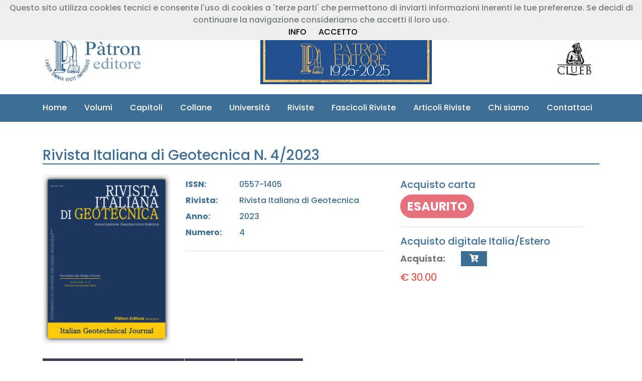

--- FILE ---
content_type: text/html; charset=UTF-8
request_url: https://patroneditore.it/fascicoli/1270/rivista-italiana-di-geotecnica-n-4-2023
body_size: 10739
content:
<!doctype html>
<html lang="en">
<head>
    <!-- Required meta tags -->
    <meta charset="utf-8">
    <meta name="viewport" content="width=device-width, initial-scale=1, shrink-to-fit=no">
    <!-- Favicon Icon Css -->
    <link rel="icon" type="image/png" sizes="32x32" href="https://patroneditore.it/views/frontpage/image/favicon.png">
    <!-- Animation CSS -->
    <link rel="stylesheet" href="https://patroneditore.it/views/frontpage/css/animate.css">
    <!-- Font Css -->
    <link href="https://fonts.googleapis.com/css?family=Poppins:100,200,300,400,500,600,700,800,900" rel="stylesheet">
    <!--<link href="https://stackpath.bootstrapcdn.com/font-awesome/4.7.0/css/font-awesome.min.css" type="text/css" rel="stylesheet">-->
    <link href="https://use.fontawesome.com/releases/v5.15.1/css/all.css" type="text/css" rel="stylesheet">
    <link href="https://patroneditore.it/views/frontpage/css/ionicons.min.css" type="text/css" rel="stylesheet">
    <!-- Owl Css -->
    <link href="https://patroneditore.it/views/frontpage/css/owl.carousel.min.css" type="text/css" rel="stylesheet">
    <link href="https://patroneditore.it/views/frontpage/css/owl.theme.default.min.css" type="text/css" rel="stylesheet">
    <!-- Magnific Popup Css -->
    <link href="https://patroneditore.it/views/frontpage/css/magnific-popup.css" type="text/css" rel="stylesheet">
    <!-- Bootstrap Css -->
    <link href="https://patroneditore.it/views/frontpage/css/bootstrap.min.css" type="text/css" rel="stylesheet">
    <!-- Price Filter Css -->
    <link href="https://patroneditore.it/views/frontpage/css/jquery-ui.css" type="text/css" rel="stylesheet">
    <!-- Scrollbar Css -->
    <link href="https://patroneditore.it/views/frontpage/css/mCustomScrollbar.min.css" type="text/css" rel="stylesheet">
    <!-- Select2 Css -->
    <link href="https://patroneditore.it/views/frontpage/css/select2.min.css" type="text/css" rel="stylesheet">
	<!--<link href="https://patroneditore.it/views/frontpage/css/select2-bootstrap4.min.css" type="text/css" rel="stylesheet">-->
    <!-- main css -->
    <link href="https://patroneditore.it/views/frontpage/css/style.css" type="text/css" rel="stylesheet">
    <link href="https://patroneditore.it/views/frontpage/css/responsive.css" type="text/css" rel="stylesheet">
    <link href="https://patroneditore.it/views/frontpage/css/color-2.css" type="text/css" rel="stylesheet">
    <link href="https://patroneditore.it/views/frontpage/css/style_patron.css" type="text/css" rel="stylesheet">
    <link href="https://patroneditore.it/views/frontpage/css/responsive_patron.css" type="text/css" rel="stylesheet">
    <link href="https://patroneditore.it/views/frontpage/js/toastr/toastr.min.css" type="text/css" rel="stylesheet">
	<!--<link href="https://patroneditore.it/views/frontpage/css/noty.css" type="text/css" rel="stylesheet">-->
	<!--<link href="https://patroneditore.it/views/frontpage/js/noty/themes/bootstrap-v4.css" type="text/css" rel="stylesheet">-->
    <title>Pàtron - Nuovo portale</title>
    <script src="https://polyfill.io/v3/polyfill.min.js?features=default"></script>
</head>
<body class="theme-4">
<header class="header-4">
    <div class="header-top">
        <div class="container">
            <div class="row">
                <div class="col-md-5">
    <ul class="header_list text-md-left text-center">
        <li><a href="tel:+39 051 767003"><i class="fa fa-phone fa-9x"></i>+39 051 767003</a></li>
        <li><a href="mailto:info@patroneditore.com"><i class="fa fa-envelope-o"></i>info@patroneditore.com</a></li>
    </ul>
</div>
<div class="col-md-7">
    <ul class="header_list text-md-right text-center">
        <li>
            <a id="header-section-registrazione-libreria-button" href="https://patroneditore.it" data-toggle="modal" data-target="#modal-registrazione-libreria" data-backdrop="static" data-keyboard="false"><i class="fas fa-book"></i>&nbsp;Registrazione Libreria</a>
        </li>
        <li>
            <a id="header-section-registrazione-button" href="https://patroneditore.it" data-toggle="modal" data-target="#modal-registrazione" data-backdrop="static" data-keyboard="false"><i class="fas fa-user"></i>&nbsp;Registrazione Cliente</a>
        </li>
        <li>
            <a href="https://patroneditore.it" data-toggle="modal" data-target="#modal-login" data-backdrop="static" data-keyboard="false"><i class="fas fa-sign-in-alt"></i>&nbsp;Entra</a>
        </li>
    </ul>
</div>            </div>
        </div>
    </div>
    <div class="header-mdl border-bottom-0">
        <div class="container">
            <div class="row">
                <div class="col-md-12">
                    <div class="hm-inner d-sm-flex align-items-center justify-content-between">
                        <div class="header-logo">
                            <a href="https://patroneditore.it"><img src="https://patroneditore.it/views/frontpage/image/logo.png" alt="logo"></a>
                        </div>
                        <div class="header-right">
                            <!--<a href="https://patroneditore.it" data-toggle="modal" data-target="#modal-open-access" data-backdrop="static" data-keyboard="false"><img src="https://patroneditore.it/views/frontpage/image/banner_img/open_access.png" alt="Banner OpenAccess"></a>-->
                            <a href="https://patroneditore.it/chisiamo"><img src="https://patroneditore.it/views/frontpage/image/banner_img/centenario_home.png" alt="Banner Centenario"></a>
                        </div>
                        <div class="header-right">
                            <!--<img src="https://patroneditore.it/views/frontpage/image/banner_img/Banner_TORROSSA.png" usemap="#header_img" alt="Banner Torrossa">
                            <map name="header_img">
                                <area href="https://www.torrossa.com/it/search/?rows=20&fq[0]=publisher_code:FBO660&start=0&sort=pub_date_sort%20desc&page=0&fq[]=bibliographic_level:m" target="_blank" shape="circle" coords="80,80,10">
                                <area href="https://www.torrossa.com/it/search/?rows=20&fq[0]=publisher_code:FBO660&start=0&sort=pub_date_sort%20desc&page=0&fq[]=bibliographic_level:fr" target="_blank" shape="circle" coords="220,80,10">
                            </map>-->
                            <a href="https://clueb.it" target="_blank"><img src="https://patroneditore.it/views/frontpage/image/loghi/logo_clueb_header.png"></a>
                        </div>
                    </div>
                </div>
            </div>
        </div>
    </div>
</header><div class="header-btm">
    <div class="container">
        <div class="row">
            <div class="col-md-12">
                <nav class="navbar navbar-expand-lg navbar-light" style="z-index: 1000;">
                    <div class="collapse navbar-collapse" id="navbarSupportedContent">
                        <ul class="navbar-nav">
                            <li class="nav-item">
                                <a class="nav-link" href="https://patroneditore.it">Home</i></a>
                            </li>
                            <li class="nav-item">
                                <a class="nav-link" href="https://patroneditore.it/volumi">Volumi</a>
                            </li>
                            <li class="nav-item">
                                <a class="nav-link" href="https://patroneditore.it/capitoli">Capitoli</a>
                            </li>
                            <li class="nav-item">
                                <a class="nav-link" href="https://patroneditore.it/collane">Collane</a>
                            </li>
                            <li class="nav-item">
                                <a class="nav-link" href="https://patroneditore.it/universita">Università</a>
                            </li>
                            <li class="nav-item">
                                <a class="nav-link" href="https://patroneditore.it/riviste">Riviste</a>
                            </li>
                            <li class="nav-item">
                                <a class="nav-link" href="https://patroneditore.it/fascicoli">Fascicoli Riviste</a>
                            </li>
                            <li class="nav-item">
                                <a class="nav-link" href="https://patroneditore.it/articoli">Articoli Riviste</a>
                            </li>
                            <li class="nav-item">
                                <a class="nav-link" href="https://patroneditore.it/chisiamo">Chi siamo</a>
                            </li>
                            <li class="nav-item">
                                <a class="nav-link" href="https://patroneditore.it/contatti">Contattaci</a>
                            </li>
                        </ul>
                    </div>
                </nav>
            </div>
        </div>
    </div>
</div>
<section class="products-detail-section pt_large">
    <div class="container">
        <div class="row">
            <div class="col-md-12 quickview-product-detail mb-3">
                <div class="box-title mb-1">
                    <h3 class="box-title">Rivista Italiana di Geotecnica N. 4/2023</h3>
                </div>
            </div>
        </div>
        <div class="row">
            <div class="col-md-3 col-sm-12">
                <div class="product-image d-flex justify-content-center">
                    <img alt="Fascicolo Immagine" id="product_img" src="https://patroneditore.it/views/frontpage/image/riviste_img/fascicoli/rig/2023_4.png"/>
                </div>
            </div>
	        <div class="col-md-9 mt-2">
		        <div class=" item-info row">
                    <div class="col-md-6">
                        <div class="row">
                            <div class="col-md-3 mb-2"><strong>ISSN:</strong></div><div class="col-md-9">0557-1405</div>                            <div class="col-md-3 mb-2"><strong>Rivista:</strong></div><div class="col-md-9">Rivista Italiana di Geotecnica</div>
                            <div class="col-md-3 mb-2"><strong>Anno:</strong></div><div class="col-md-9">2023</div>
                            <div class="col-md-3 mb-2"><strong>Numero:</strong></div><div class="col-md-9">4</div>
                                                    </div>

                        <hr>
                                            </div>
                    <div class="col-md-6">
                        <div class="quantity-box col row">
                        <div><h5>Acquisto carta</h5></div><div class="mt-2"><h2><span class="badge badge-pill badge-danger">ESAURITO</span></h2></div>                    </div><!-- Acquisto Digitale -->
                        <div class=" quantity-box col row">
                                                        <hr>
                            <div><h5>Acquisto digitale Italia/Estero</h5></div>
                            <p><strong>Acquista: </strong></p>
                            <div class="input-group">
                                <button type="button" class="btn btn-primary cart-btn ml-3" data-toggle="modal" data-target="#modal-login" data-backdrop="static" data-keyboard="false"><i class="fa fa-cart-plus"></i></button>                            </div>
                            <div class="col-md-12 mt-5 pl-0">
                                <h5 class="box-price"><span class="cart-price">€ 30.00</span></h5>                            </div>
                                                    </div>
                </div>
            </div>
        </div>
    </div>
</section>
<section class="products-detail-tabs">
	<div class="container">
		<div class="row">
			<div class="col-md-12">
				<div class="products-tabs">
					<ul class="nav nav-tabs" id="myTab" role="tablist">
						<li class="nav-item">
							<a class="nav-link" id="abstract-it-tab" data-toggle="tab" href="#abstract-it-div" role="tab" aria-controls="descrizione" aria-selected="true">Elenco Articoli del Fascicolo</a>
						</li>
                        <li class="nav-item" >
                            <a class="nav-link" href="https://patroneditore.it/riviste/14/rivista-italiana-di-geotecnica" target="_blank"> LA RIVISTA </a >
                        </li >
                        <li class="nav-item">
                            <a class="nav-link" id="abbonamenti-tab" data-toggle="tab" href="#abbonamenti" role="tab" aria-controls="abbonamenti" aria-selected="false">ABBONAMENTI</a>
                        </li>
					</ul>
					<div class="tab-content">
						<div class="tab-pane fade tab-1 show active" id="abstract-it-div" role="tabpanel" aria-labelledby="abstract-it-tab">
							<div class="row"><div class="col-md-2 mb-4"><img src="/views/frontpage/image/riviste_img/loghi_articoli_riviste/014t.gif" alt="Logo Rivista"></div><div class="col-md-10"><a href="https://patroneditore.it/articoli/8840/a-micro-inspired-perspective-on-the-constitutive-modelling-of-clays"><i>Amorosi  Angelo, Rollo Fabio, Di Santo Giacomo</i> - <b>A micro-inspired perspective on the constitutive modelling of clays</b> - 10.19199/2023.4.0557-1405.003</a><hr></div><div class="col-md-2 mb-4"><img src="/views/frontpage/image/riviste_img/loghi_articoli_riviste/014t.gif" alt="Logo Rivista"></div><div class="col-md-10"><a href="https://patroneditore.it/articoli/8841/numerical-analysis-of-the-mechanical-interaction-among-adjacent-foundations-towards-a-simplified-design-approach"><i>Boschi Katia, Di Prisco Claudio, Flessati Luca</i> - <b>Numerical analysis of the mechanical interaction among adjacent foundations: towards a simplified design approach</b> - 10.19199/2023.4.0557-1405.023</a><hr></div><div class="col-md-2 mb-4"><img src="/views/frontpage/image/riviste_img/loghi_articoli_riviste/014t.gif" alt="Logo Rivista"></div><div class="col-md-10"><a href="https://patroneditore.it/articoli/8842/intrinsic-and-induced-vulnerability-of-the-osservanza-church-in-bologna-italy"><i>Marchi Michela, Bertolini Ilaria, Marchi Gianfranco, Lancellotta Renato</i> - <b>Intrinsic and induced vulnerability of the Osservanza Church in Bologna (Italy)</b> - 10.19199/2023.4.0557-1405.034</a><hr></div></div>						</div>
                        <div class="tab-pane fade tab-4" id="abbonamenti" role="tabpanel" aria-labelledby="abbonamenti-tab">
                            <section class="shop-inner-section pt_large pb_large">
    <div class="container">
        <div class=" alert alert-info row"><div class="col-md-10 my-auto"><h5>Abbonamento cartaceo Italia &euro; 100.00</h5></div><div class="col-md-2 text-right"><button type="button" class="btn btn-primary cart-btn ml-3" data-toggle="modal" data-target="#modal-login" data-backdrop="static" data-keyboard="false"><i class="fa fa-cart-plus"></i></button></div></div><div class=" alert alert-info row"><div class="col-md-10 my-auto"><h5>Abbonamento cartaceo Estero &euro; 150.00</h5></div><div class="col-md-2 text-right"><button type="button" class="btn btn-primary cart-btn ml-3" data-toggle="modal" data-target="#modal-login" data-backdrop="static" data-keyboard="false"><i class="fa fa-cart-plus"></i></button></div></div><div class=" alert alert-info row"><div class="col-md-10 my-auto"><h5>Abbonamento digitale privati Italia &euro; 80.00</h5></div><div class="col-md-2 text-right"><button type="button" class="btn btn-primary cart-btn ml-3" data-toggle="modal" data-target="#modal-login" data-backdrop="static" data-keyboard="false"><i class="fa fa-cart-plus"></i></button></div></div><div class=" alert alert-info row"><div class="col-md-10 my-auto"><h5>Abbonamento digitale privati Estero &euro; 80.00</h5></div><div class="col-md-2 text-right"><button type="button" class="btn btn-primary cart-btn ml-3" data-toggle="modal" data-target="#modal-login" data-backdrop="static" data-keyboard="false"><i class="fa fa-cart-plus"></i></button></div></div><div class=" alert alert-info row"><div class="col-md-10 my-auto"><h5>Abbonamento digitale Enti ed Istituti Italia &euro; 200.00</h5></div><div class="col-md-2 text-right"><button type="button" class="btn btn-primary cart-btn ml-3" data-toggle="modal" data-target="#modal-login" data-backdrop="static" data-keyboard="false"><i class="fa fa-cart-plus"></i></button></div></div><div class=" alert alert-info row"><div class="col-md-10 my-auto"><h5>Abbonamento digitale Enti ed Istituti Estero &euro; 200.00</h5></div><div class="col-md-2 text-right"><button type="button" class="btn btn-primary cart-btn ml-3" data-toggle="modal" data-target="#modal-login" data-backdrop="static" data-keyboard="false"><i class="fa fa-cart-plus"></i></button></div></div>        <div class="mb-3">
            <div class="title">
                <h5  class="mb-3"><strong>COME ACQUISTARE I NOSTRI ABBONAMENTI</strong></h5>
            </div>
            <div class="content row text-justify">
                <div class="col-md-12"><p class="mb-3">Per sottoscrivere gli abbonamenti è necessario registrarsi. La registrazione al sito comporta l’inserimento di nome, cognome, indirizzo e-mail e password. E' possibile  procedere con  un acquisto veloce, (al termine dell’acquisto, tutti i dati inseriti verranno cancellati), oppure completare l'iscrizione nel  profilo, evitando in futuro, di inserire nuovamente i propri dati.</p></div>
                <div class="col-md-12"><p class="mb-3">Per le riviste con periodicità  trimestrale e quadrimestrale, l'abbonamento si considera sottoscritto per l'anno in corso, con diritto di ricevimento dei fascicoli eventualmente già pubblicati.</p></div>
                <div class="col-md-12"><p class="mb-3">Per le riviste con periodicità annuale, l'abbonamento si considera sottoscritto per l'ultimo volume pubblicato.</p></div>
                <div class="col-md-12"><p class="mb-3">Per gli abbonamenti in versione digitale, l'accesso ai contenuti richiesti, avviene collegandosi al sito <b>www.patroneditore.com</b>, inserendo l'e-mail e la password registrati al momento dell'ordine e sezionando l'opzione <b>Download</b>.</p></div>
                <div class="col-md-12"><p class="mb-3">I <b>Privati</b> possono richiedere  abbonamenti cartacei e/o digitali inviando un ordine attraverso il  sito <b>www.patroneditore.com</b>.</p></div>
                <div class="col-md-12"><p class="mb-3">Le <b>Librerie</b> possono inviare gli ordini di abbonamenti cartacei e/o digitali all'indirizzo e-mail <a href="mailto:abbonamenti@patroneditore.com"><u class="font-italic">abbonamenti@patroneditore.com</u></a> oppure attraverso il sito <b>www.patroneditore.com</b>, indicando nell'apposita finestra di testo i destinatari.<br>Per gli abbonamenti digitali le Librerie devono preventivamente comunicare ai loro clienti di registrarsi sul sito <b>www.patroneditore.com</b>, quindi fornire all'Editore, al momento dell'ordine, l'indirizzo e-mail utilizzato dal cliente  per la registrazione, necessario per l'attivazione dell'abbonamento.</p></div>
                <div class="col-md-12"><p class="mb-3"><b>Enti pubblici, Istituti e Università</b> possono inviare le richieste per abbonamenti cartacei e/o digitali ad <a href="mailto:abbonamenti@patroneditore.com"><u class="font-italic">abbonamenti@patroneditore.com</u></a>, in caso di abbonamenti digitali, è indispensabile per l'attivazione dell'abbonamento la registrazione del beneficiario sul sito <b>www.patroneditore.com</b>.<br>L' e-mail inserita dal beneficiario va riportata nel modulo d'ordine.</p></div>
                <div class="col-md-12"><p class="mb-3">I prezzi  sono tutti  comprensivi dell'IVA e delle spese di spedizione. Per gli acquisti cartacei l'IVA è assolta dall'Editore, per gli acquisti digitali l'IVA è del 4%.</p></div>
                <div class="col-md-12"><p class="mb-3">&Egrave; richiesto il pagamento anticipato delle riviste nelle forme seguenti:</p></div>
                <div class="row">
                    <div class="col-md-1 text-center mt-2">1</div>
                    <div class="col-md-11"><p class="mb-2"><p>bonifico bancario a <b>Banca Intesa San Paolo - Agenzia Castenaso - IBAN IT 98 M 03069 36767 100000008509 BIC BCITITMM;</b></p></div>
                    <div class="col-md-1 text-center">2</div>
                    <div class="col-md-11"><p class="mb-2">carta di credito o carta prepagata a mezzo PAYPAL (<a href="https://www.paypal.it"><u class="font-italic">www.paypal.it</u></a>), inserendo <u class="font-italic">abbonamenti@patroneditore.com</u> nel modulo, per l'invio della conferma di pagamento all'Editore;</p></div>
                    <div class="col-md-1 text-center">3</div>
                    <div class="col-md-11"><p class="mb-2"><span class="font-weight-bold">c.c.p. 000016141400</span> intestato a Pàtron editore - Via Badini 12 - Quarto Inferiore - 40057 Granarolo dell’Emilia (BO).</p></div>
                </div>
                <div class="col-md-12"><p class="mt-3">A pagamento avvenuto verrà inviata fattura elettronica.</p></div>
            </div>
        </div>

        <!--<div class="mb-3">
        <div class="col-md-12"><p class="mb-3"></p></div>
            <ul class="list-group list-group-flush text-justify">
                <li class="list-group-item">Gli abbonamenti hanno decorrenza gennaio-dicembre, con diritto di ricevimento dei fascicoli già pubblicati, se sottoscritti in corso d'anno.</li>
                <li class="list-group-item">I fascicoli cartacei non pervenuti vengono reintegrati non oltre 30 giorni dopo la spedizione del numero successivo.</li>
                <li class="list-group-item">I prezzi sono tutti comprensivi di IVA. Per gli acquisti cartacei l'IVA è assolta dall'Editore, per gli acquisti digitali l'IVA deducibile è del 4%.</li>
                <li class="list-group-item">L'editore non effettua rimborsi per gli ordini cancellati.</li>
                <li class="list-group-item">Per informazioni, rivolgersi all'Ufficio Abbonamenti: <a href="mailto:abbonamenti@patroneditore.com">abbonamenti@patroneditore.com </a></li>
                <li class="list-group-item">I PDF dei singoli articoli e gli abbonamenti on-line possono essere richiesti solo collegandosi al sito <a href="https://www.patroneditore.com"><strong>www.patroneditore.com</strong></a></li>
            </ul>
        </div>
        <div class="mb-3">
            <div class="alert alert-info"><h4>Pagamento anticipato adottando una delle seguenti soluzioni:</h4></div>
            <ul class="list-group list-group-flush text-justify">
                <li class="list-group-item">C.C.P. N. 000016141400 intestato a Pàtron editore - via Badini 12 - Quarto Inferiore - 40057 Granarolo dell'Emilia - Bologna - Italia</li>
                <li class="list-group-item">Bonifico bancario CARISBO - Agenzia 68 - Via Pertini 8 - Quarto Inferiore - 40057 Granarolo dell'Emilia - Bologna - Italia - BIC IBSPIT2B - IBAN IT 03 M 06385 36850 07400000782T</li>
                <li class="list-group-item">carta di credito o carta prepagata a mezzo <a href="https://www.paypal.it"><strong>PAYPAL (www.paypal.it)</strong></a> specificando l'indirizzo e-mail <strong>amministrazione@patroneditore.com</strong> nel modulo di compilazione, per l'invio della conferma di pagamento all'Editore.</li>
            </ul>
        </div>-->
    </div>
</section>
                        </div>
					</div>
				</div>
			</div>
		</div>
	</div>
</section><!--<section>
    <div class="container">
        <div class="row">
            <div class="col-lg-12"></div>
        </div>
    </div>
</section>-->
<section>
    <div class="container">
        <div class="row">
            <div class="col-lg-12"><!-- Inizio Vetrina Libri -->
<div class="products-section pb_small">
    <div class="row">
        <div class="col-12">
            <div class="title">
                <h4>ULTIMI 10 FASCICOLI DELLA STESSA RIVISTA</h4>
            </div>
        </div>
    </div>
    <div class="row">
        <div class="col-12">
            <div class="products-slider4 products-style-2 same-nav owl-carousel owl-theme" data-margin="30" data-dots="false" data-autoplay="false" data-nav="true" data-loop="false">
                                        <div class="item">
                            <div class="product-box common-cart-box">
                                <div class="product-img common-cart-img">
                                    <a href="https://patroneditore.it/fascicoli/1307/rivista-italiana-di-geotecnica-n-4-2025"><img alt="Fascicolo Immagine" id="product_img" src="https://patroneditore.it/views/frontpage/image/riviste_img/fascicoli/rig/2025_4.png" alt="product-img"></a>
                                    <div class="add-cart-btn">
                                                                            </div>
                                </div>
                                <div class="product-info common-cart-info text-center">
                                    <p class="cart-name" href="https://patroneditore.it/fascicoli/1307/rivista-italiana-di-geotecnica-n-4-2025">Rivista Italiana di Geotecnica N. 4/2025</p>
                                                                    </div>
                            </div>
                        </div>
                                                <div class="item">
                            <div class="product-box common-cart-box">
                                <div class="product-img common-cart-img">
                                    <a href="https://patroneditore.it/fascicoli/1302/rivista-italiana-di-geotecnica-n-2-3-2025"><img alt="Fascicolo Immagine" id="product_img" src="https://patroneditore.it/views/frontpage/image/riviste_img/fascicoli/rig/2025_2_3.png" alt="product-img"></a>
                                    <div class="add-cart-btn">
                                                                            </div>
                                </div>
                                <div class="product-info common-cart-info text-center">
                                    <p class="cart-name" href="https://patroneditore.it/fascicoli/1302/rivista-italiana-di-geotecnica-n-2-3-2025">Rivista Italiana di Geotecnica N. 2-3/2025</p>
                                                                    </div>
                            </div>
                        </div>
                                                <div class="item">
                            <div class="product-box common-cart-box">
                                <div class="product-img common-cart-img">
                                    <a href="https://patroneditore.it/fascicoli/1296/rivista-italiana-di-geotecnica-n-1-2025"><img alt="Fascicolo Immagine" id="product_img" src="https://patroneditore.it/views/frontpage/image/riviste_img/fascicoli/rig/2025_1.png" alt="product-img"></a>
                                    <div class="add-cart-btn">
                                                                            </div>
                                </div>
                                <div class="product-info common-cart-info text-center">
                                    <p class="cart-name" href="https://patroneditore.it/fascicoli/1296/rivista-italiana-di-geotecnica-n-1-2025">Rivista Italiana di Geotecnica N. 1/2025</p>
                                                                    </div>
                            </div>
                        </div>
                                                <div class="item">
                            <div class="product-box common-cart-box">
                                <div class="product-img common-cart-img">
                                    <a href="https://patroneditore.it/fascicoli/1290/rivista-italiana-di-geotecnica-n-4-2024"><img alt="Fascicolo Immagine" id="product_img" src="https://patroneditore.it/views/frontpage/image/riviste_img/fascicoli/rig/2024_4.png" alt="product-img"></a>
                                    <div class="add-cart-btn">
                                                                            </div>
                                </div>
                                <div class="product-info common-cart-info text-center">
                                    <p class="cart-name" href="https://patroneditore.it/fascicoli/1290/rivista-italiana-di-geotecnica-n-4-2024">Rivista Italiana di Geotecnica N. 4/2024</p>
                                                                    </div>
                            </div>
                        </div>
                                                <div class="item">
                            <div class="product-box common-cart-box">
                                <div class="product-img common-cart-img">
                                    <a href="https://patroneditore.it/fascicoli/1286/rivista-italiana-di-geotecnica-n-3-2024"><img alt="Fascicolo Immagine" id="product_img" src="https://patroneditore.it/views/frontpage/image/riviste_img/fascicoli/rig/2024_3.png" alt="product-img"></a>
                                    <div class="add-cart-btn">
                                                                            </div>
                                </div>
                                <div class="product-info common-cart-info text-center">
                                    <p class="cart-name" href="https://patroneditore.it/fascicoli/1286/rivista-italiana-di-geotecnica-n-3-2024">Rivista Italiana di Geotecnica N. 3/2024</p>
                                                                    </div>
                            </div>
                        </div>
                                                <div class="item">
                            <div class="product-box common-cart-box">
                                <div class="product-img common-cart-img">
                                    <a href="https://patroneditore.it/fascicoli/1281/rivista-italiana-di-geotecnica-n-2-2024"><img alt="Fascicolo Immagine" id="product_img" src="https://patroneditore.it/views/frontpage/image/riviste_img/fascicoli/rig/2024_2.png" alt="product-img"></a>
                                    <div class="add-cart-btn">
                                                                            </div>
                                </div>
                                <div class="product-info common-cart-info text-center">
                                    <p class="cart-name" href="https://patroneditore.it/fascicoli/1281/rivista-italiana-di-geotecnica-n-2-2024">Rivista Italiana di Geotecnica N. 2/2024</p>
                                                                    </div>
                            </div>
                        </div>
                                                <div class="item">
                            <div class="product-box common-cart-box">
                                <div class="product-img common-cart-img">
                                    <a href="https://patroneditore.it/fascicoli/1275/rivista-italiana-di-geotecnica-n-1-2024"><img alt="Fascicolo Immagine" id="product_img" src="https://patroneditore.it/views/frontpage/image/riviste_img/fascicoli/rig/2024_1.png" alt="product-img"></a>
                                    <div class="add-cart-btn">
                                                                            </div>
                                </div>
                                <div class="product-info common-cart-info text-center">
                                    <p class="cart-name" href="https://patroneditore.it/fascicoli/1275/rivista-italiana-di-geotecnica-n-1-2024">Rivista Italiana di Geotecnica N. 1/2024</p>
                                                                    </div>
                            </div>
                        </div>
                                                <div class="item">
                            <div class="product-box common-cart-box">
                                <div class="product-img common-cart-img">
                                    <a href="https://patroneditore.it/fascicoli/1270/rivista-italiana-di-geotecnica-n-4-2023"><img alt="Fascicolo Immagine" id="product_img" src="https://patroneditore.it/views/frontpage/image/riviste_img/fascicoli/rig/2023_4.png" alt="product-img"></a>
                                    <div class="add-cart-btn">
                                                                            </div>
                                </div>
                                <div class="product-info common-cart-info text-center">
                                    <p class="cart-name" href="https://patroneditore.it/fascicoli/1270/rivista-italiana-di-geotecnica-n-4-2023">Rivista Italiana di Geotecnica N. 4/2023</p>
                                                                    </div>
                            </div>
                        </div>
                                                <div class="item">
                            <div class="product-box common-cart-box">
                                <div class="product-img common-cart-img">
                                    <a href="https://patroneditore.it/fascicoli/1263/rivista-italiana-di-geotecnica-n-3-2023"><img alt="Fascicolo Immagine" id="product_img" src="https://patroneditore.it/views/frontpage/image/riviste_img/fascicoli/rig/2023_3.png" alt="product-img"></a>
                                    <div class="add-cart-btn">
                                                                            </div>
                                </div>
                                <div class="product-info common-cart-info text-center">
                                    <p class="cart-name" href="https://patroneditore.it/fascicoli/1263/rivista-italiana-di-geotecnica-n-3-2023">Rivista Italiana di Geotecnica N. 3/2023</p>
                                                                    </div>
                            </div>
                        </div>
                                                <div class="item">
                            <div class="product-box common-cart-box">
                                <div class="product-img common-cart-img">
                                    <a href="https://patroneditore.it/fascicoli/1259/rivista-italiana-di-geotecnica-n-2-2023"><img alt="Fascicolo Immagine" id="product_img" src="https://patroneditore.it/views/frontpage/image/riviste_img/fascicoli/rig/2023_2.png" alt="product-img"></a>
                                    <div class="add-cart-btn">
                                                                            </div>
                                </div>
                                <div class="product-info common-cart-info text-center">
                                    <p class="cart-name" href="https://patroneditore.it/fascicoli/1259/rivista-italiana-di-geotecnica-n-2-2023">Rivista Italiana di Geotecnica N. 2/2023</p>
                                                                    </div>
                            </div>
                        </div>
                                    </div>
        </div>
    </div>
</div>
<!-- Fine Vetrina Libri  --></div>
        </div>
    </div>
</section>

<section class="pt_medium pb_medium navy-dark-bg m-0 px-0">
    <div class="container">
        <div class="row align-items-center">
            <div class="col-md-7">
                <div class="text-white mb-3 mb-md-0">
                    <h5 class="mb-2">Segui i nostri aggiornamenti!</h5>
                    <p>Se vuoi essere informato sulle nostre novità editoriali, registrati alla nostra newsletter!</p>
                </div>
            </div>
            <div class="col-md-5">
                <form class="newsletter-form parsley-form" method="post" action="https://patroneditore.it/newsletter" data-parsley-errors-messages-disabled>
                    <div class="outline-input">
                        <input class="rounded-0" type="text" required placeholder="Inserisci qui la tua Email" name="newsletterEmail">
                    </div>
                    <button type="submit" title="Iscriviti" class="btn btn-submit btn-primary rounded-0" name="submit" value="Submit">Iscriviti</button>
                </form>
            </div>
        </div>
    </div>
</section>

<footer class="m-0 p-0 footer-style-2">
<div class="footer-top bg-white border-bottom">
    <div class="container">
        <div class="row">
            <div class="col-lg-4 col-md-12">
                <div class="fb-iner mb-4">
                    <div class="fb-iner mb-4">
                        <h4 class="font-weight-bold">Casa Editrice</h4>
                        <h5 class="font-weight-bold">Prof. Riccardo Pàtron & C. S.r.l.</h5>
                        <hr>
                        <h5 class="font-weight-bold">Sede legale e magazzino</h5>
                        <h6 class="font-italic">Via Badini 12<br>40057 Granarolo dell'Emilia(BO)<br><i class="fa fa-phone"></i> +39 051 767003<br>C.F. 03162660371<br>P.IVA IT00599901204</h6>
                        <hr>
                        <h5 class="font-weight-bold">Sede operativa</h5>
                        <h6 class="font-italic">Via Marsala 31<br>40126 BOLOGNA<br><i class="fa fa-phone"></i> +39 051 767003</h6>
                    </div>
                </div>
            </div>
            <div class="col-md-8 row">
                <div class="col-lg-4 col-md-12">
                    <div class="fb-iner mb-4">
                        <div class="fb-iner mb-4">
                            <h5 class="font-weight-bold">INFORMAZIONI</h5>
                            <br>
                            <div class="fb-iner">
                                <ul class="footer-links">
                                    <li><a href="https://patroneditore.it/chisiamo"><h5>Chi siamo</h5></a></li>
                                    <li><a href="https://patroneditore.it/privacy"><h5>Privacy</h5></a></li>
                                    <li><a href="https://patroneditore.it/cookies"><h5>Cookies Policy</h5></a></li>
                                </ul>
                            </div>
                        </div>
                    </div>
                </div>
                <div class="col-lg-4 col-md-12">
                    <div class="fb-iner mb-4">
                        <div class="fb-iner mb-4">
                            <h5 class="font-weight-bold">SERVIZI</h5>
                            <br>
                            <div class="fb-iner">
                                <ul class="footer-links">
                                    <li><a href="https://patroneditore.it/contatti"><h5>Contattaci</h5></a></li>
                                    <li><a href="https://patroneditore.it/acquistare"><h5>Come acquistare</h5></a></li>
                                    <li><a href="https://patroneditore.it/vendita"><h5>Politiche di vendita</h5></a></li>
                                </ul>
                            </div>
                        </div>
                    </div>
                </div>
                <div class="col-lg-4 col-md-12">
                    <div class="fb-iner mb-4">
                        <div class="fb-iner mb-4">
                            <h5 class="font-weight-bold">CATALOGO</h5>
                            <br>
                            <div class="fb-iner">
                                <ul class="footer-links">
                                    <li><a href="https://patroneditore.it/volumi"><h5>Libri</h5></a></li>
                                    <li><a href="https://patroneditore.it/collane"><h5>Collane</h5></a></li>
                                    <li><a href="https://patroneditore.it/riviste"><h5>Riviste</h5></a></li>
                                    <li><a href="https://patroneditore.it/fascicoli"><h5>Fascicoli</h5></a></li>
                                    <li><a href="https://patroneditore.it/articoli"><h5>Articoli</h5></a></li>
                                </ul>
                            </div>
                        </div>
                    </div>
                </div>
                <div class="col-md-12 row">
                    <div class="col-lg-12 col-md-12">
                        <div class="fb-iner mb-4">
                            <div class="fb-iner mb-4">
                                <div class="fb-iner">
                                    <ul class="footer-links">
                                        <li><img src="https://patroneditore.it/views/frontpage/image/banner_img/logo_NextGenerationEu.png" alt="Banner NextGenerationEu"></li>
                                        <li><h5>Progetto di digitalizzazione del catalogo storico - 2024 - finanziato dall’Unione europea - Next Generation EU - PNRR Transizione Digitale degli Organismi Culturali e Creativi!</h5></li>
                                    </ul>
                                </div>
                            </div>
                        </div>
                    </div>
                </div>
            </div>
        </div>
    </div>
</div>
<div class="footer-last navy-dark-bg">
    <div class="container">
        <div class="row">
            <div class="col-sm-7">
                <div class="copyright">
                    <p>Copyright © 2018. All Rights Reserved.</p>
                </div>
            </div>
            <div class="col-sm-5 text-sm-right">
                <div class="social-img">
                    <a href=" https://www.facebook.com/people/P%C3%A0tron-Editore/61557546673479/" target="_blank"><img src="https://patroneditore.it/views/frontpage/image/loghi/logo_facebook.png" alt="logo_facebook"></a>
                    <a href="#"><img src="https://patroneditore.it/views/frontpage/image/loghi/logo_twitter.png" alt="logo_twitter"></a>
                    <a href="https://www.instagram.com/patroneditore/" target="_blank"><img src="https://patroneditore.it/views/frontpage/image/loghi/logo_instagram.png" alt="logo_instagram.png"></a>
                </div>
            </div>
        </div>
    </div>
</div>
</footer>

<a href="#" class="scrollup" style="display: none;"><i class="ion-ios-arrow-up"></i></a>

<!-- Jquery js -->
<script src="https://patroneditore.it/views/frontpage/js/jquery.min.js" type="text/javascript"></script>
<!-- Parsley -->
<script src="https://patroneditore.it/views/frontpage/js/parsley.min.js" type="text/jscript"></script>
<!-- Pppper js -->
<script src="https://patroneditore.it/views/frontpage/js/popper.min.js" type="text/jscript"></script>
<!-- Bootstrap js -->
<script src="https://patroneditore.it/views/frontpage/js/bootstrap.min.js" type="text/jscript"></script>
<!-- Magnific Popup js -->
<script src="https://patroneditore.it/views/frontpage/js/jquery.magnific-popup.min.js" type="text/jscript"></script>
<!-- Owl js -->
<script src="https://patroneditore.it/views/frontpage/js/owl.carousel.min.js" type="text/jscript"></script>
<!-- Counter js -->
<script src="https://patroneditore.it/views/frontpage/js/jquery.countup.js" type="text/jscript"></script>
<script src="https://patroneditore.it/views/frontpage/js/waypoint.js" type="text/jscript"></script>
<!-- Select2 js -->
<script src="https://patroneditore.it/views/frontpage/js/select2.min.js" type="text/jscript"></script>
<!-- Price Slider js -->
<script src="https://patroneditore.it/views/frontpage/js/jquery-price-slider.js" type="text/jscript"></script>
<script src="https://patroneditore.it/views/frontpage/js/jquery.elevatezoom.js"></script>
<!-- Noty JS -->
<!--<script src="https://patroneditore.it/views/frontpage/js/noty/noty.min.js"></script>-->
<!-- cookiechoices.js -->
<script src="https://patroneditore.it/views/frontpage/js/cookiechoices.js"></script>
<!-- Toastr -->
<script src="https://patroneditore.it/views/frontpage/js/toastr/toastr.min.js"></script>
<!-- Custom js -->
<script src="https://patroneditore.it/views/frontpage/js/mCustomScrollbar.concat.min.js" type="text/jscript"></script>
<script src="https://patroneditore.it/views/frontpage/js/custom.js?checksum=1769697418" type="text/jscript"></script>
<!-- Javascript pagina -->
<script src="https://patroneditore.it/views/frontpage/js/custom/fascicolo_dettaglio.js" type="text/jscript"></script><!-- Notifiche Javascript -->
<!-- Map js -->
<!-- <script type="text/javascript" src="https://maps.googleapis.com/maps/api/js?key=AIzaSyAC8TJp59sb29DNxAeBRCz3_ISj_IdhNPE&callback=initAutocomplete&libraries=places&v=weekly"></script> -->
<!-- MODAL LOGIN -->
<div id="modal-login" class="modal" tabindex="-1" role="dialog">
    <div class="modal-dialog modal-dialog-centered" role="document">
        <div class="modal-content">
            <form action="https://patroneditore.it" class="parsley-form" method="post">
                <div class="modal-header">
                    <h5 class="modal-title">Login</h5>
                </div>
                <div class="modal-body">
                    <div id="modal-login-user-div">
                        <div class="form-group">
                            <input class="form-control" autocomplete="false" name="email" id="modal-login-user-email" type="email" placeholder="Inserisci la tua Email" required>
                            <input class="form-control" autocomplete="false" name="password" id="modal-login-user-password" type="password" placeholder="Inserisci la tua Password" required>
                        </div>
                        <div class="form-check form-group text-left pt-1 pb-1">
                            <label for="modal-login-user-ricordami">Ricordami
                                <input class="defult-check" type="checkbox" name="ricordami" id="modal-login-user-ricordami" value="1">
                                <span class="checkmark"></span>
                            </label>
                            <button id="modal-login-forgot" type="button" class="forgot-password float-right btn btn-link pr-0">Password dimenticata?</button>
                        </div>
                    </div>
                    <div class="d-none" id="modal-login-forgot-div">
                        <div class="form-group">
                            <input class="form-control" autocomplete="false" name="email" id="modal-login-forgot-email" type="email" placeholder="Inserisci la tua Email" required disabled>
                        </div>
                    </div>
                </div>
                <div class="modal-footer">
                    <button type="submit" class="btn btn-primary">Login</button>
                    <button type="button" class="btn btn-secondary" data-dismiss="modal">Annulla</button>
                    <button id="modal-login-indietro" type="button" class="btn btn-secondary d-none">Indietro</button>
                    <input id="modal-login-azione" type="hidden" name="azione" value="header_section_login" />
                </div>
            </form>
        </div>
    </div>
</div>
<!-- FINE MODAL LOGIN -->
<!-- MODAL REGISTRAZIONE -->

<div id="modal-registrazione" class="modal" tabindex="-1" role="dialog">
    <div class="modal-dialog modal-dialog-centered" role="document">
        <div class="modal-content">
            <form action="https://patroneditore.it" id="modal-registrazione-form" class="parsley-form" method="post">
                <div class="modal-header">
                    <h5 class="modal-title">Registrazione Cliente</h5>
                </div>
                <div class="modal-body">
                    <div id="modal-registrazione-user-div">
                        <div class="form-group">
                            <label for="modal-registrazione-user-nazione">Nazione</label>
                            <select class="form-control" name="nazione" id="modal-registrazione-user-nazione" type="text" required>
                                <option value="Italia">Italia</option><option value="France">France</option><option value="Germany">Germany</option><option value="Spain">Spain</option><option value="United Kingdom">United Kingdom</option><option value="United States">United States</option><option value="Russia">Russia</option><option value="Canada">Canada</option><option value="Australia">Australia</option><option value="China">China</option><option value="--------------------">--------------------</option><option value="Afghanistan">Afghanistan</option><option value="Albania">Albania</option><option value="Algeria">Algeria</option><option value="Andorra">Andorra</option><option value="Angola">Angola</option><option value="Anguilla">Anguilla</option><option value="Antigua & Barbuda">Antigua & Barbuda</option><option value="Argentina">Argentina</option><option value="Armenia">Armenia</option><option value="Aruba">Aruba</option><option value="Austria">Austria</option><option value="Azerbaijan">Azerbaijan</option><option value="Bahamas">Bahamas</option><option value="Bahrain">Bahrain</option><option value="Bangladesh">Bangladesh</option><option value="Barbados">Barbados</option><option value="Belarus">Belarus</option><option value="Belgium">Belgium</option><option value="Belize">Belize</option><option value="Benin">Benin</option><option value="Bermuda">Bermuda</option><option value="Bhutan">Bhutan</option><option value="Bolivia">Bolivia</option><option value="Bosnia & Herzegovina">Bosnia & Herzegovina</option><option value="Botswana">Botswana</option><option value="Brazil">Brazil</option><option value="Brunei">Brunei</option><option value="Bulgaria">Bulgaria</option><option value="Burkina Faso">Burkina Faso</option><option value="Burundi">Burundi</option><option value="Cambodia">Cambodia</option><option value="Cameroon">Cameroon</option><option value="Cape Verde">Cape Verde</option><option value="Cayman Islands">Cayman Islands</option><option value="Central African Republic">Central African Republic</option><option value="Chad">Chad</option><option value="Chile">Chile</option><option value="Colombia">Colombia</option><option value="Comoros">Comoros</option><option value="Congo - Kinshasa">Congo - Kinshasa</option><option value="Congo [DRC]">Congo [DRC]</option><option value="Cook Islands">Cook Islands</option><option value="Costa Rica">Costa Rica</option><option value="Côte d’Ivoire">Côte d’Ivoire</option><option value="Croatia">Croatia</option><option value="Cuba">Cuba</option><option value="Cyprus">Cyprus</option><option value="Czech Republic">Czech Republic</option><option value="Denmark">Denmark</option><option value="Djibouti">Djibouti</option><option value="Dominica">Dominica</option><option value="Dominican Republic">Dominican Republic</option><option value="Ecuador">Ecuador</option><option value="Egypt">Egypt</option><option value="El Salvador">El Salvador</option><option value="Equatorial Guinea">Equatorial Guinea</option><option value="Estonia">Estonia</option><option value="Ethiopia">Ethiopia</option><option value="Faroe Islands">Faroe Islands</option><option value="Fiji">Fiji</option><option value="Finland">Finland</option><option value="French Guiana">French Guiana</option><option value="French Polynesia">French Polynesia</option><option value="Gabon">Gabon</option><option value="Gambia">Gambia</option><option value="Georgia">Georgia</option><option value="Ghana">Ghana</option><option value="Gibraltar">Gibraltar</option><option value="Greece">Greece</option><option value="Greenland">Greenland</option><option value="Grenada">Grenada</option><option value="Guadeloupe">Guadeloupe</option><option value="Guam">Guam</option><option value="Guatemala">Guatemala</option><option value="Guernsey">Guernsey</option><option value="Guinea">Guinea</option><option value="Guinea-Bissau">Guinea-Bissau</option><option value="Guyana">Guyana</option><option value="Haiti">Haiti</option><option value="Honduras">Honduras</option><option value="Hong Kong">Hong Kong</option><option value="Hungary">Hungary</option><option value="Iceland">Iceland</option><option value="India">India</option><option value="Indonesia">Indonesia</option><option value="Iran">Iran</option><option value="Iraq">Iraq</option><option value="Ireland">Ireland</option><option value="Isle of Man">Isle of Man</option><option value="Israel">Israel</option><option value="Jamaica">Jamaica</option><option value="Japan">Japan</option><option value="Jersey">Jersey</option><option value="Jordan">Jordan</option><option value="Kazakhstan">Kazakhstan</option><option value="Kenya">Kenya</option><option value="Kosovo">Kosovo</option><option value="Kuwait">Kuwait</option><option value="Kyrgyzstan">Kyrgyzstan</option><option value="Laos">Laos</option><option value="Latvia">Latvia</option><option value="Lebanon">Lebanon</option><option value="Lesotho">Lesotho</option><option value="Liberia">Liberia</option><option value="Libya">Libya</option><option value="Liechtenstein">Liechtenstein</option><option value="Lithuania">Lithuania</option><option value="Luxembourg">Luxembourg</option><option value="Macau">Macau</option><option value="Macedonia">Macedonia</option><option value="Madagascar">Madagascar</option><option value="Malawi">Malawi</option><option value="Malaysia">Malaysia</option><option value="Maldives">Maldives</option><option value="Mali">Mali</option><option value="Malta">Malta</option><option value="Martinique">Martinique</option><option value="Mauritania">Mauritania</option><option value="Mauritius">Mauritius</option><option value="Mayotte">Mayotte</option><option value="Mexico">Mexico</option><option value="Moldova">Moldova</option><option value="Monaco">Monaco</option><option value="Mongolia">Mongolia</option><option value="Montenegro">Montenegro</option><option value="Montserrat">Montserrat</option><option value="Morocco">Morocco</option><option value="Mozambique">Mozambique</option><option value="Namibia">Namibia</option><option value="Nepal">Nepal</option><option value="Netherlands">Netherlands</option><option value="Netherlands Antilles">Netherlands Antilles</option><option value="New Caledonia">New Caledonia</option><option value="New Zealand">New Zealand</option><option value="Nicaragua">Nicaragua</option><option value="Niger">Niger</option><option value="Nigeria">Nigeria</option><option value="Norway">Norway</option><option value="Oman">Oman</option><option value="Pakistan">Pakistan</option><option value="Palestinian Territories">Palestinian Territories</option><option value="Panama">Panama</option><option value="Papua New Guinea">Papua New Guinea</option><option value="Paraguay">Paraguay</option><option value="Peru">Peru</option><option value="Philippines">Philippines</option><option value="Poland">Poland</option><option value="Portugal">Portugal</option><option value="Puerto Rico">Puerto Rico</option><option value="Qatar">Qatar</option><option value="Réunion">Réunion</option><option value="Romania">Romania</option><option value="Rwanda">Rwanda</option><option value="Samoa">Samoa</option><option value="San Marino">San Marino</option><option value="São Tomé and Príncipe">São Tomé and Príncipe</option><option value="Saudi Arabia">Saudi Arabia</option><option value="Senegal">Senegal</option><option value="Serbia">Serbia</option><option value="Seychelles">Seychelles</option><option value="Sierra Leone">Sierra Leone</option><option value="Singapore">Singapore</option><option value="Slovakia">Slovakia</option><option value="Slovenia">Slovenia</option><option value="South Africa">South Africa</option><option value="South Korea">South Korea</option><option value="Sri Lanka">Sri Lanka</option><option value="Saint Kitts and Nevis">Saint Kitts and Nevis</option><option value="Saint Lucia">Saint Lucia</option><option value="Saint Vincent and the Grenadines">Saint Vincent and the Grenadines</option><option value="Sudan">Sudan</option><option value="Suriname">Suriname</option><option value="Swaziland">Swaziland</option><option value="Sweden">Sweden</option><option value="Switzerland">Switzerland</option><option value="Syria">Syria</option><option value="Taiwan">Taiwan</option><option value="Tajikistan">Tajikistan</option><option value="Tanzania">Tanzania</option><option value="Thailand">Thailand</option><option value="Timor-Leste">Timor-Leste</option><option value="Togo">Togo</option><option value="Tonga">Tonga</option><option value="Trinidad and Tobago">Trinidad and Tobago</option><option value="Tunisia">Tunisia</option><option value="Turkey">Turkey</option><option value="Turkmenistan">Turkmenistan</option><option value="Turks and Caicos Islands">Turks and Caicos Islands</option><option value="Uganda">Uganda</option><option value="Ukraine">Ukraine</option><option value="United Arab Emirates">United Arab Emirates</option><option value="Uruguay">Uruguay</option><option value="Uzbekistan">Uzbekistan</option><option value="Vanuatu">Vanuatu</option><option value="Venezuela">Venezuela</option><option value="Vietnam">Vietnam</option><option value="British Virgin Islands">British Virgin Islands</option><option value="U.S. Virgin Islands">U.S. Virgin Islands</option><option value="Yemen">Yemen</option><option value="Zambia">Zambia</option><option value="Zimbabwe">Zimbabwe</option>                            </select>
                            <input class="form-control" autocomplete="false" name="nome" id="modal-registrazione-user-nome" type="text" placeholder="Inserisci il tuo nome" required>
                            <input class="form-control" autocomplete="false" name="cognome" id="modal-registrazione-user-cognome" type="text" placeholder="Inserisci il tuo cognome" required>
                            <input class="form-control" autocomplete="false" name="email" id="modal-registrazione-user-email" type="email" placeholder="Inserisci la tua email" required>
                            <input class="form-control" autocomplete="false" name="password" id="modal-registrazione-user-password" type="text" placeholder="Inserisci la tua password" required>
                            <input class="form-control" autocomplete="false" name="password-confirm" id="modal-registrazione-user-password-confirm" type="text" placeholder="Ripeti la password" required data-parsley-equalto="#modal-registrazione-user-password">
                        </div>
                        <div class="row">
                            <div class="col-12 mb-3">
                                <div id="recaptcha-registrazione-div"></div>
                            </div>
                        </div>
                    </div>
                </div>
                <div class="modal-footer">
                    <button id="modal-registrazione-submit" type="submit" class="btn btn-primary">Registrazione</button>
                    <button id="modal-registrazione-annulla" type="button" class="btn btn-secondary" data-dismiss="modal">Annulla</button>
                    <input id="modal-registrazione-azione" type="hidden" name="azione" value="header_section_register" />
                </div>
            </form>
        </div>
    </div>
</div>
<!-- FINE MODAL REGISTRAZIONE --><!-- MODAL REGISTRAZIONE -->
<div id="modal-registrazione-libreria" class="modal" tabindex="-1" role="dialog">
    <div class="modal-dialog modal-dialog-centered" role="document">
        <div class="modal-content">
            <form action="https://patroneditore.it" id="modal-registrazione-libreria-form" class="parsley-form" method="post">
                <div class="modal-header">
                    <h5 class="modal-title">Registrazione Libreria</h5>
                </div>
                <div class="modal-body">
                    <div id="modal-registrazione-libreria-user-div">
                        <div class="form-group">
                            <label for="modal-registrazione-user-nazione">Nazione</label>
                            <select class="form-control" name="nazione" id="modal-registrazione-user-nazione" type="text" required>
                                <option value="Italia">Italia</option><option value="France">France</option><option value="Germany">Germany</option><option value="Spain">Spain</option><option value="United Kingdom">United Kingdom</option><option value="United States">United States</option><option value="Russia">Russia</option><option value="Canada">Canada</option><option value="Australia">Australia</option><option value="China">China</option><option value="--------------------">--------------------</option><option value="Afghanistan">Afghanistan</option><option value="Albania">Albania</option><option value="Algeria">Algeria</option><option value="Andorra">Andorra</option><option value="Angola">Angola</option><option value="Anguilla">Anguilla</option><option value="Antigua & Barbuda">Antigua & Barbuda</option><option value="Argentina">Argentina</option><option value="Armenia">Armenia</option><option value="Aruba">Aruba</option><option value="Austria">Austria</option><option value="Azerbaijan">Azerbaijan</option><option value="Bahamas">Bahamas</option><option value="Bahrain">Bahrain</option><option value="Bangladesh">Bangladesh</option><option value="Barbados">Barbados</option><option value="Belarus">Belarus</option><option value="Belgium">Belgium</option><option value="Belize">Belize</option><option value="Benin">Benin</option><option value="Bermuda">Bermuda</option><option value="Bhutan">Bhutan</option><option value="Bolivia">Bolivia</option><option value="Bosnia & Herzegovina">Bosnia & Herzegovina</option><option value="Botswana">Botswana</option><option value="Brazil">Brazil</option><option value="Brunei">Brunei</option><option value="Bulgaria">Bulgaria</option><option value="Burkina Faso">Burkina Faso</option><option value="Burundi">Burundi</option><option value="Cambodia">Cambodia</option><option value="Cameroon">Cameroon</option><option value="Cape Verde">Cape Verde</option><option value="Cayman Islands">Cayman Islands</option><option value="Central African Republic">Central African Republic</option><option value="Chad">Chad</option><option value="Chile">Chile</option><option value="Colombia">Colombia</option><option value="Comoros">Comoros</option><option value="Congo - Kinshasa">Congo - Kinshasa</option><option value="Congo [DRC]">Congo [DRC]</option><option value="Cook Islands">Cook Islands</option><option value="Costa Rica">Costa Rica</option><option value="Côte d’Ivoire">Côte d’Ivoire</option><option value="Croatia">Croatia</option><option value="Cuba">Cuba</option><option value="Cyprus">Cyprus</option><option value="Czech Republic">Czech Republic</option><option value="Denmark">Denmark</option><option value="Djibouti">Djibouti</option><option value="Dominica">Dominica</option><option value="Dominican Republic">Dominican Republic</option><option value="Ecuador">Ecuador</option><option value="Egypt">Egypt</option><option value="El Salvador">El Salvador</option><option value="Equatorial Guinea">Equatorial Guinea</option><option value="Estonia">Estonia</option><option value="Ethiopia">Ethiopia</option><option value="Faroe Islands">Faroe Islands</option><option value="Fiji">Fiji</option><option value="Finland">Finland</option><option value="French Guiana">French Guiana</option><option value="French Polynesia">French Polynesia</option><option value="Gabon">Gabon</option><option value="Gambia">Gambia</option><option value="Georgia">Georgia</option><option value="Ghana">Ghana</option><option value="Gibraltar">Gibraltar</option><option value="Greece">Greece</option><option value="Greenland">Greenland</option><option value="Grenada">Grenada</option><option value="Guadeloupe">Guadeloupe</option><option value="Guam">Guam</option><option value="Guatemala">Guatemala</option><option value="Guernsey">Guernsey</option><option value="Guinea">Guinea</option><option value="Guinea-Bissau">Guinea-Bissau</option><option value="Guyana">Guyana</option><option value="Haiti">Haiti</option><option value="Honduras">Honduras</option><option value="Hong Kong">Hong Kong</option><option value="Hungary">Hungary</option><option value="Iceland">Iceland</option><option value="India">India</option><option value="Indonesia">Indonesia</option><option value="Iran">Iran</option><option value="Iraq">Iraq</option><option value="Ireland">Ireland</option><option value="Isle of Man">Isle of Man</option><option value="Israel">Israel</option><option value="Jamaica">Jamaica</option><option value="Japan">Japan</option><option value="Jersey">Jersey</option><option value="Jordan">Jordan</option><option value="Kazakhstan">Kazakhstan</option><option value="Kenya">Kenya</option><option value="Kosovo">Kosovo</option><option value="Kuwait">Kuwait</option><option value="Kyrgyzstan">Kyrgyzstan</option><option value="Laos">Laos</option><option value="Latvia">Latvia</option><option value="Lebanon">Lebanon</option><option value="Lesotho">Lesotho</option><option value="Liberia">Liberia</option><option value="Libya">Libya</option><option value="Liechtenstein">Liechtenstein</option><option value="Lithuania">Lithuania</option><option value="Luxembourg">Luxembourg</option><option value="Macau">Macau</option><option value="Macedonia">Macedonia</option><option value="Madagascar">Madagascar</option><option value="Malawi">Malawi</option><option value="Malaysia">Malaysia</option><option value="Maldives">Maldives</option><option value="Mali">Mali</option><option value="Malta">Malta</option><option value="Martinique">Martinique</option><option value="Mauritania">Mauritania</option><option value="Mauritius">Mauritius</option><option value="Mayotte">Mayotte</option><option value="Mexico">Mexico</option><option value="Moldova">Moldova</option><option value="Monaco">Monaco</option><option value="Mongolia">Mongolia</option><option value="Montenegro">Montenegro</option><option value="Montserrat">Montserrat</option><option value="Morocco">Morocco</option><option value="Mozambique">Mozambique</option><option value="Namibia">Namibia</option><option value="Nepal">Nepal</option><option value="Netherlands">Netherlands</option><option value="Netherlands Antilles">Netherlands Antilles</option><option value="New Caledonia">New Caledonia</option><option value="New Zealand">New Zealand</option><option value="Nicaragua">Nicaragua</option><option value="Niger">Niger</option><option value="Nigeria">Nigeria</option><option value="Norway">Norway</option><option value="Oman">Oman</option><option value="Pakistan">Pakistan</option><option value="Palestinian Territories">Palestinian Territories</option><option value="Panama">Panama</option><option value="Papua New Guinea">Papua New Guinea</option><option value="Paraguay">Paraguay</option><option value="Peru">Peru</option><option value="Philippines">Philippines</option><option value="Poland">Poland</option><option value="Portugal">Portugal</option><option value="Puerto Rico">Puerto Rico</option><option value="Qatar">Qatar</option><option value="Réunion">Réunion</option><option value="Romania">Romania</option><option value="Rwanda">Rwanda</option><option value="Samoa">Samoa</option><option value="San Marino">San Marino</option><option value="São Tomé and Príncipe">São Tomé and Príncipe</option><option value="Saudi Arabia">Saudi Arabia</option><option value="Senegal">Senegal</option><option value="Serbia">Serbia</option><option value="Seychelles">Seychelles</option><option value="Sierra Leone">Sierra Leone</option><option value="Singapore">Singapore</option><option value="Slovakia">Slovakia</option><option value="Slovenia">Slovenia</option><option value="South Africa">South Africa</option><option value="South Korea">South Korea</option><option value="Sri Lanka">Sri Lanka</option><option value="Saint Kitts and Nevis">Saint Kitts and Nevis</option><option value="Saint Lucia">Saint Lucia</option><option value="Saint Vincent and the Grenadines">Saint Vincent and the Grenadines</option><option value="Sudan">Sudan</option><option value="Suriname">Suriname</option><option value="Swaziland">Swaziland</option><option value="Sweden">Sweden</option><option value="Switzerland">Switzerland</option><option value="Syria">Syria</option><option value="Taiwan">Taiwan</option><option value="Tajikistan">Tajikistan</option><option value="Tanzania">Tanzania</option><option value="Thailand">Thailand</option><option value="Timor-Leste">Timor-Leste</option><option value="Togo">Togo</option><option value="Tonga">Tonga</option><option value="Trinidad and Tobago">Trinidad and Tobago</option><option value="Tunisia">Tunisia</option><option value="Turkey">Turkey</option><option value="Turkmenistan">Turkmenistan</option><option value="Turks and Caicos Islands">Turks and Caicos Islands</option><option value="Uganda">Uganda</option><option value="Ukraine">Ukraine</option><option value="United Arab Emirates">United Arab Emirates</option><option value="Uruguay">Uruguay</option><option value="Uzbekistan">Uzbekistan</option><option value="Vanuatu">Vanuatu</option><option value="Venezuela">Venezuela</option><option value="Vietnam">Vietnam</option><option value="British Virgin Islands">British Virgin Islands</option><option value="U.S. Virgin Islands">U.S. Virgin Islands</option><option value="Yemen">Yemen</option><option value="Zambia">Zambia</option><option value="Zimbabwe">Zimbabwe</option>                            </select>
                            <input class="form-control" autocomplete="false" name="nome" id="modal-registrazione-libreria-user-nome" type="text" placeholder="Inserisci il tuo nome" required>
                            <input class="form-control" autocomplete="false" name="cognome" id="modal-registrazione-libreria-user-cognome" type="text" placeholder="Inserisci il tuo cognome" required>
                            <input class="form-control" autocomplete="false" name="piva" id="modal-registrazione-libreria-user-piva" type="text" placeholder="Inserisci la tua partita iva" required>
                            <input class="form-control" autocomplete="false" name="email" id="modal-registrazione-libreria-user-email" type="email" placeholder="Inserisci la tua email" required>
                            <input class="form-control" autocomplete="false" name="password" id="modal-registrazione-libreria-user-password" type="text" placeholder="Inserisci la tua password" required>
                            <input class="form-control" autocomplete="false" name="password-confirm" id="modal-registrazione-libreria-user-password-confirm" type="text" placeholder="Ripeti la password" required data-parsley-equalto="#modal-registrazione-libreria-user-password">
                        </div>
                        <div class="row">
                            <div class="col-12 mb-3">
                                <div id="recaptcha-registrazione-libreria-div"></div>
                            </div>
                        </div>
                    </div>
                </div>
                <div class="modal-footer">
                    <button id="modal-registrazione-libreria-submit" type="submit" class="btn btn-primary">Registrazione</button>
                    <button id="modal-registrazione-libreria-annulla" type="button" class="btn btn-secondary" data-dismiss="modal">Annulla</button>
                    <input id="modal-registrazione-libreria-azione" type="hidden" name="azione" value="header_section_register_libreria" />
                </div>
            </form>
        </div>
    </div>
</div>
<!-- FINE MODAL REGISTRAZIONE --><!-- MODAL CARRELLO -->
<div id="modal-carrello" class="modal" tabindex="-1" role="dialog">
    <div class="modal-dialog modal-dialog-centered" role="document">
        <div class="modal-content">
            <form action="https://patroneditore.it" class="parsley-form" method="post">
                <div class="modal-header">
                    <h5 class="modal-title">Carrello</h5>
                </div>
                <div class="modal-body" id="modal-carrello-body">
                    <p>Il carrello è attualmente vuoto</p>
                </div>
                <div class="modal-footer">
                    <a href="https://patroneditore.it/carrello" class="btn btn-primary">Vai al carrello</a>
                    <button type="button" class="btn btn-danger" id="modal-carrello-svuota" data-dismiss="modal">Svuota carrello</button>
                    <button type="button" class="btn btn-secondary" data-dismiss="modal">Chiudi</button>
                </div>
            </form>
        </div>
    </div>
</div>
<!-- FINE MODAL LOGIN -->
<!-- MODAL OPEN ACCESS -->
<div id="modal-open-access" class="modal" tabindex="-1" role="dialog">
    <div class="modal-dialog modal-dialog-centered" role="document">
        <div class="modal-content">
            <form action="https://patroneditore.it" class="parsley-form" method="post">
                <div class="modal-header">
                    <h5 class="modal-title">Per scaricare i nostri file Open Access</h5>
                </div>
                <div class="modal-body">
                    <div>
                        <p>Se sei già registrato, premi su <b>"Entra"</b> e autenticati inserendo mail e password utilizzati in fase di registrazione, cerca il file open access e fai il download!</p>
                        <p>Se non sei registrato premi su <b>"Registrati"</b> e inserisci i dati richiesti!</p>
                    </div>
                </div>
                <div class="modal-footer">
                    <button type="submit" class="btn btn-success" data-dismiss="modal" href="https://patroneditore.it" data-toggle="modal" data-target="#modal-login">Entra</button>
                    <button type="submit" class="btn btn-info" data-dismiss="modal" href="https://patroneditore.it" data-toggle="modal" data-target="#modal-registrazione">Registrati</button>
                    <button type="button" class="btn btn-dark" data-dismiss="modal">Chiudi</button>
                </div>
            </form>
        </div>
    </div>
</div>
<!-- FINE MODAL OPEN ACCESS -->
<script src="https://www.google.com/recaptcha/api.js?onload=onloadCallback&render=explicit" async defer></script>
</body>
</html>

--- FILE ---
content_type: text/html; charset=utf-8
request_url: https://www.google.com/recaptcha/api2/anchor?ar=1&k=6Lc8LvgZAAAAAC3iUvyEKvkCAUcWCHFjhHHjVQ8c&co=aHR0cHM6Ly9wYXRyb25lZGl0b3JlLml0OjQ0Mw..&hl=en&v=N67nZn4AqZkNcbeMu4prBgzg&size=normal&anchor-ms=20000&execute-ms=30000&cb=gu2t8v41c610
body_size: 49242
content:
<!DOCTYPE HTML><html dir="ltr" lang="en"><head><meta http-equiv="Content-Type" content="text/html; charset=UTF-8">
<meta http-equiv="X-UA-Compatible" content="IE=edge">
<title>reCAPTCHA</title>
<style type="text/css">
/* cyrillic-ext */
@font-face {
  font-family: 'Roboto';
  font-style: normal;
  font-weight: 400;
  font-stretch: 100%;
  src: url(//fonts.gstatic.com/s/roboto/v48/KFO7CnqEu92Fr1ME7kSn66aGLdTylUAMa3GUBHMdazTgWw.woff2) format('woff2');
  unicode-range: U+0460-052F, U+1C80-1C8A, U+20B4, U+2DE0-2DFF, U+A640-A69F, U+FE2E-FE2F;
}
/* cyrillic */
@font-face {
  font-family: 'Roboto';
  font-style: normal;
  font-weight: 400;
  font-stretch: 100%;
  src: url(//fonts.gstatic.com/s/roboto/v48/KFO7CnqEu92Fr1ME7kSn66aGLdTylUAMa3iUBHMdazTgWw.woff2) format('woff2');
  unicode-range: U+0301, U+0400-045F, U+0490-0491, U+04B0-04B1, U+2116;
}
/* greek-ext */
@font-face {
  font-family: 'Roboto';
  font-style: normal;
  font-weight: 400;
  font-stretch: 100%;
  src: url(//fonts.gstatic.com/s/roboto/v48/KFO7CnqEu92Fr1ME7kSn66aGLdTylUAMa3CUBHMdazTgWw.woff2) format('woff2');
  unicode-range: U+1F00-1FFF;
}
/* greek */
@font-face {
  font-family: 'Roboto';
  font-style: normal;
  font-weight: 400;
  font-stretch: 100%;
  src: url(//fonts.gstatic.com/s/roboto/v48/KFO7CnqEu92Fr1ME7kSn66aGLdTylUAMa3-UBHMdazTgWw.woff2) format('woff2');
  unicode-range: U+0370-0377, U+037A-037F, U+0384-038A, U+038C, U+038E-03A1, U+03A3-03FF;
}
/* math */
@font-face {
  font-family: 'Roboto';
  font-style: normal;
  font-weight: 400;
  font-stretch: 100%;
  src: url(//fonts.gstatic.com/s/roboto/v48/KFO7CnqEu92Fr1ME7kSn66aGLdTylUAMawCUBHMdazTgWw.woff2) format('woff2');
  unicode-range: U+0302-0303, U+0305, U+0307-0308, U+0310, U+0312, U+0315, U+031A, U+0326-0327, U+032C, U+032F-0330, U+0332-0333, U+0338, U+033A, U+0346, U+034D, U+0391-03A1, U+03A3-03A9, U+03B1-03C9, U+03D1, U+03D5-03D6, U+03F0-03F1, U+03F4-03F5, U+2016-2017, U+2034-2038, U+203C, U+2040, U+2043, U+2047, U+2050, U+2057, U+205F, U+2070-2071, U+2074-208E, U+2090-209C, U+20D0-20DC, U+20E1, U+20E5-20EF, U+2100-2112, U+2114-2115, U+2117-2121, U+2123-214F, U+2190, U+2192, U+2194-21AE, U+21B0-21E5, U+21F1-21F2, U+21F4-2211, U+2213-2214, U+2216-22FF, U+2308-230B, U+2310, U+2319, U+231C-2321, U+2336-237A, U+237C, U+2395, U+239B-23B7, U+23D0, U+23DC-23E1, U+2474-2475, U+25AF, U+25B3, U+25B7, U+25BD, U+25C1, U+25CA, U+25CC, U+25FB, U+266D-266F, U+27C0-27FF, U+2900-2AFF, U+2B0E-2B11, U+2B30-2B4C, U+2BFE, U+3030, U+FF5B, U+FF5D, U+1D400-1D7FF, U+1EE00-1EEFF;
}
/* symbols */
@font-face {
  font-family: 'Roboto';
  font-style: normal;
  font-weight: 400;
  font-stretch: 100%;
  src: url(//fonts.gstatic.com/s/roboto/v48/KFO7CnqEu92Fr1ME7kSn66aGLdTylUAMaxKUBHMdazTgWw.woff2) format('woff2');
  unicode-range: U+0001-000C, U+000E-001F, U+007F-009F, U+20DD-20E0, U+20E2-20E4, U+2150-218F, U+2190, U+2192, U+2194-2199, U+21AF, U+21E6-21F0, U+21F3, U+2218-2219, U+2299, U+22C4-22C6, U+2300-243F, U+2440-244A, U+2460-24FF, U+25A0-27BF, U+2800-28FF, U+2921-2922, U+2981, U+29BF, U+29EB, U+2B00-2BFF, U+4DC0-4DFF, U+FFF9-FFFB, U+10140-1018E, U+10190-1019C, U+101A0, U+101D0-101FD, U+102E0-102FB, U+10E60-10E7E, U+1D2C0-1D2D3, U+1D2E0-1D37F, U+1F000-1F0FF, U+1F100-1F1AD, U+1F1E6-1F1FF, U+1F30D-1F30F, U+1F315, U+1F31C, U+1F31E, U+1F320-1F32C, U+1F336, U+1F378, U+1F37D, U+1F382, U+1F393-1F39F, U+1F3A7-1F3A8, U+1F3AC-1F3AF, U+1F3C2, U+1F3C4-1F3C6, U+1F3CA-1F3CE, U+1F3D4-1F3E0, U+1F3ED, U+1F3F1-1F3F3, U+1F3F5-1F3F7, U+1F408, U+1F415, U+1F41F, U+1F426, U+1F43F, U+1F441-1F442, U+1F444, U+1F446-1F449, U+1F44C-1F44E, U+1F453, U+1F46A, U+1F47D, U+1F4A3, U+1F4B0, U+1F4B3, U+1F4B9, U+1F4BB, U+1F4BF, U+1F4C8-1F4CB, U+1F4D6, U+1F4DA, U+1F4DF, U+1F4E3-1F4E6, U+1F4EA-1F4ED, U+1F4F7, U+1F4F9-1F4FB, U+1F4FD-1F4FE, U+1F503, U+1F507-1F50B, U+1F50D, U+1F512-1F513, U+1F53E-1F54A, U+1F54F-1F5FA, U+1F610, U+1F650-1F67F, U+1F687, U+1F68D, U+1F691, U+1F694, U+1F698, U+1F6AD, U+1F6B2, U+1F6B9-1F6BA, U+1F6BC, U+1F6C6-1F6CF, U+1F6D3-1F6D7, U+1F6E0-1F6EA, U+1F6F0-1F6F3, U+1F6F7-1F6FC, U+1F700-1F7FF, U+1F800-1F80B, U+1F810-1F847, U+1F850-1F859, U+1F860-1F887, U+1F890-1F8AD, U+1F8B0-1F8BB, U+1F8C0-1F8C1, U+1F900-1F90B, U+1F93B, U+1F946, U+1F984, U+1F996, U+1F9E9, U+1FA00-1FA6F, U+1FA70-1FA7C, U+1FA80-1FA89, U+1FA8F-1FAC6, U+1FACE-1FADC, U+1FADF-1FAE9, U+1FAF0-1FAF8, U+1FB00-1FBFF;
}
/* vietnamese */
@font-face {
  font-family: 'Roboto';
  font-style: normal;
  font-weight: 400;
  font-stretch: 100%;
  src: url(//fonts.gstatic.com/s/roboto/v48/KFO7CnqEu92Fr1ME7kSn66aGLdTylUAMa3OUBHMdazTgWw.woff2) format('woff2');
  unicode-range: U+0102-0103, U+0110-0111, U+0128-0129, U+0168-0169, U+01A0-01A1, U+01AF-01B0, U+0300-0301, U+0303-0304, U+0308-0309, U+0323, U+0329, U+1EA0-1EF9, U+20AB;
}
/* latin-ext */
@font-face {
  font-family: 'Roboto';
  font-style: normal;
  font-weight: 400;
  font-stretch: 100%;
  src: url(//fonts.gstatic.com/s/roboto/v48/KFO7CnqEu92Fr1ME7kSn66aGLdTylUAMa3KUBHMdazTgWw.woff2) format('woff2');
  unicode-range: U+0100-02BA, U+02BD-02C5, U+02C7-02CC, U+02CE-02D7, U+02DD-02FF, U+0304, U+0308, U+0329, U+1D00-1DBF, U+1E00-1E9F, U+1EF2-1EFF, U+2020, U+20A0-20AB, U+20AD-20C0, U+2113, U+2C60-2C7F, U+A720-A7FF;
}
/* latin */
@font-face {
  font-family: 'Roboto';
  font-style: normal;
  font-weight: 400;
  font-stretch: 100%;
  src: url(//fonts.gstatic.com/s/roboto/v48/KFO7CnqEu92Fr1ME7kSn66aGLdTylUAMa3yUBHMdazQ.woff2) format('woff2');
  unicode-range: U+0000-00FF, U+0131, U+0152-0153, U+02BB-02BC, U+02C6, U+02DA, U+02DC, U+0304, U+0308, U+0329, U+2000-206F, U+20AC, U+2122, U+2191, U+2193, U+2212, U+2215, U+FEFF, U+FFFD;
}
/* cyrillic-ext */
@font-face {
  font-family: 'Roboto';
  font-style: normal;
  font-weight: 500;
  font-stretch: 100%;
  src: url(//fonts.gstatic.com/s/roboto/v48/KFO7CnqEu92Fr1ME7kSn66aGLdTylUAMa3GUBHMdazTgWw.woff2) format('woff2');
  unicode-range: U+0460-052F, U+1C80-1C8A, U+20B4, U+2DE0-2DFF, U+A640-A69F, U+FE2E-FE2F;
}
/* cyrillic */
@font-face {
  font-family: 'Roboto';
  font-style: normal;
  font-weight: 500;
  font-stretch: 100%;
  src: url(//fonts.gstatic.com/s/roboto/v48/KFO7CnqEu92Fr1ME7kSn66aGLdTylUAMa3iUBHMdazTgWw.woff2) format('woff2');
  unicode-range: U+0301, U+0400-045F, U+0490-0491, U+04B0-04B1, U+2116;
}
/* greek-ext */
@font-face {
  font-family: 'Roboto';
  font-style: normal;
  font-weight: 500;
  font-stretch: 100%;
  src: url(//fonts.gstatic.com/s/roboto/v48/KFO7CnqEu92Fr1ME7kSn66aGLdTylUAMa3CUBHMdazTgWw.woff2) format('woff2');
  unicode-range: U+1F00-1FFF;
}
/* greek */
@font-face {
  font-family: 'Roboto';
  font-style: normal;
  font-weight: 500;
  font-stretch: 100%;
  src: url(//fonts.gstatic.com/s/roboto/v48/KFO7CnqEu92Fr1ME7kSn66aGLdTylUAMa3-UBHMdazTgWw.woff2) format('woff2');
  unicode-range: U+0370-0377, U+037A-037F, U+0384-038A, U+038C, U+038E-03A1, U+03A3-03FF;
}
/* math */
@font-face {
  font-family: 'Roboto';
  font-style: normal;
  font-weight: 500;
  font-stretch: 100%;
  src: url(//fonts.gstatic.com/s/roboto/v48/KFO7CnqEu92Fr1ME7kSn66aGLdTylUAMawCUBHMdazTgWw.woff2) format('woff2');
  unicode-range: U+0302-0303, U+0305, U+0307-0308, U+0310, U+0312, U+0315, U+031A, U+0326-0327, U+032C, U+032F-0330, U+0332-0333, U+0338, U+033A, U+0346, U+034D, U+0391-03A1, U+03A3-03A9, U+03B1-03C9, U+03D1, U+03D5-03D6, U+03F0-03F1, U+03F4-03F5, U+2016-2017, U+2034-2038, U+203C, U+2040, U+2043, U+2047, U+2050, U+2057, U+205F, U+2070-2071, U+2074-208E, U+2090-209C, U+20D0-20DC, U+20E1, U+20E5-20EF, U+2100-2112, U+2114-2115, U+2117-2121, U+2123-214F, U+2190, U+2192, U+2194-21AE, U+21B0-21E5, U+21F1-21F2, U+21F4-2211, U+2213-2214, U+2216-22FF, U+2308-230B, U+2310, U+2319, U+231C-2321, U+2336-237A, U+237C, U+2395, U+239B-23B7, U+23D0, U+23DC-23E1, U+2474-2475, U+25AF, U+25B3, U+25B7, U+25BD, U+25C1, U+25CA, U+25CC, U+25FB, U+266D-266F, U+27C0-27FF, U+2900-2AFF, U+2B0E-2B11, U+2B30-2B4C, U+2BFE, U+3030, U+FF5B, U+FF5D, U+1D400-1D7FF, U+1EE00-1EEFF;
}
/* symbols */
@font-face {
  font-family: 'Roboto';
  font-style: normal;
  font-weight: 500;
  font-stretch: 100%;
  src: url(//fonts.gstatic.com/s/roboto/v48/KFO7CnqEu92Fr1ME7kSn66aGLdTylUAMaxKUBHMdazTgWw.woff2) format('woff2');
  unicode-range: U+0001-000C, U+000E-001F, U+007F-009F, U+20DD-20E0, U+20E2-20E4, U+2150-218F, U+2190, U+2192, U+2194-2199, U+21AF, U+21E6-21F0, U+21F3, U+2218-2219, U+2299, U+22C4-22C6, U+2300-243F, U+2440-244A, U+2460-24FF, U+25A0-27BF, U+2800-28FF, U+2921-2922, U+2981, U+29BF, U+29EB, U+2B00-2BFF, U+4DC0-4DFF, U+FFF9-FFFB, U+10140-1018E, U+10190-1019C, U+101A0, U+101D0-101FD, U+102E0-102FB, U+10E60-10E7E, U+1D2C0-1D2D3, U+1D2E0-1D37F, U+1F000-1F0FF, U+1F100-1F1AD, U+1F1E6-1F1FF, U+1F30D-1F30F, U+1F315, U+1F31C, U+1F31E, U+1F320-1F32C, U+1F336, U+1F378, U+1F37D, U+1F382, U+1F393-1F39F, U+1F3A7-1F3A8, U+1F3AC-1F3AF, U+1F3C2, U+1F3C4-1F3C6, U+1F3CA-1F3CE, U+1F3D4-1F3E0, U+1F3ED, U+1F3F1-1F3F3, U+1F3F5-1F3F7, U+1F408, U+1F415, U+1F41F, U+1F426, U+1F43F, U+1F441-1F442, U+1F444, U+1F446-1F449, U+1F44C-1F44E, U+1F453, U+1F46A, U+1F47D, U+1F4A3, U+1F4B0, U+1F4B3, U+1F4B9, U+1F4BB, U+1F4BF, U+1F4C8-1F4CB, U+1F4D6, U+1F4DA, U+1F4DF, U+1F4E3-1F4E6, U+1F4EA-1F4ED, U+1F4F7, U+1F4F9-1F4FB, U+1F4FD-1F4FE, U+1F503, U+1F507-1F50B, U+1F50D, U+1F512-1F513, U+1F53E-1F54A, U+1F54F-1F5FA, U+1F610, U+1F650-1F67F, U+1F687, U+1F68D, U+1F691, U+1F694, U+1F698, U+1F6AD, U+1F6B2, U+1F6B9-1F6BA, U+1F6BC, U+1F6C6-1F6CF, U+1F6D3-1F6D7, U+1F6E0-1F6EA, U+1F6F0-1F6F3, U+1F6F7-1F6FC, U+1F700-1F7FF, U+1F800-1F80B, U+1F810-1F847, U+1F850-1F859, U+1F860-1F887, U+1F890-1F8AD, U+1F8B0-1F8BB, U+1F8C0-1F8C1, U+1F900-1F90B, U+1F93B, U+1F946, U+1F984, U+1F996, U+1F9E9, U+1FA00-1FA6F, U+1FA70-1FA7C, U+1FA80-1FA89, U+1FA8F-1FAC6, U+1FACE-1FADC, U+1FADF-1FAE9, U+1FAF0-1FAF8, U+1FB00-1FBFF;
}
/* vietnamese */
@font-face {
  font-family: 'Roboto';
  font-style: normal;
  font-weight: 500;
  font-stretch: 100%;
  src: url(//fonts.gstatic.com/s/roboto/v48/KFO7CnqEu92Fr1ME7kSn66aGLdTylUAMa3OUBHMdazTgWw.woff2) format('woff2');
  unicode-range: U+0102-0103, U+0110-0111, U+0128-0129, U+0168-0169, U+01A0-01A1, U+01AF-01B0, U+0300-0301, U+0303-0304, U+0308-0309, U+0323, U+0329, U+1EA0-1EF9, U+20AB;
}
/* latin-ext */
@font-face {
  font-family: 'Roboto';
  font-style: normal;
  font-weight: 500;
  font-stretch: 100%;
  src: url(//fonts.gstatic.com/s/roboto/v48/KFO7CnqEu92Fr1ME7kSn66aGLdTylUAMa3KUBHMdazTgWw.woff2) format('woff2');
  unicode-range: U+0100-02BA, U+02BD-02C5, U+02C7-02CC, U+02CE-02D7, U+02DD-02FF, U+0304, U+0308, U+0329, U+1D00-1DBF, U+1E00-1E9F, U+1EF2-1EFF, U+2020, U+20A0-20AB, U+20AD-20C0, U+2113, U+2C60-2C7F, U+A720-A7FF;
}
/* latin */
@font-face {
  font-family: 'Roboto';
  font-style: normal;
  font-weight: 500;
  font-stretch: 100%;
  src: url(//fonts.gstatic.com/s/roboto/v48/KFO7CnqEu92Fr1ME7kSn66aGLdTylUAMa3yUBHMdazQ.woff2) format('woff2');
  unicode-range: U+0000-00FF, U+0131, U+0152-0153, U+02BB-02BC, U+02C6, U+02DA, U+02DC, U+0304, U+0308, U+0329, U+2000-206F, U+20AC, U+2122, U+2191, U+2193, U+2212, U+2215, U+FEFF, U+FFFD;
}
/* cyrillic-ext */
@font-face {
  font-family: 'Roboto';
  font-style: normal;
  font-weight: 900;
  font-stretch: 100%;
  src: url(//fonts.gstatic.com/s/roboto/v48/KFO7CnqEu92Fr1ME7kSn66aGLdTylUAMa3GUBHMdazTgWw.woff2) format('woff2');
  unicode-range: U+0460-052F, U+1C80-1C8A, U+20B4, U+2DE0-2DFF, U+A640-A69F, U+FE2E-FE2F;
}
/* cyrillic */
@font-face {
  font-family: 'Roboto';
  font-style: normal;
  font-weight: 900;
  font-stretch: 100%;
  src: url(//fonts.gstatic.com/s/roboto/v48/KFO7CnqEu92Fr1ME7kSn66aGLdTylUAMa3iUBHMdazTgWw.woff2) format('woff2');
  unicode-range: U+0301, U+0400-045F, U+0490-0491, U+04B0-04B1, U+2116;
}
/* greek-ext */
@font-face {
  font-family: 'Roboto';
  font-style: normal;
  font-weight: 900;
  font-stretch: 100%;
  src: url(//fonts.gstatic.com/s/roboto/v48/KFO7CnqEu92Fr1ME7kSn66aGLdTylUAMa3CUBHMdazTgWw.woff2) format('woff2');
  unicode-range: U+1F00-1FFF;
}
/* greek */
@font-face {
  font-family: 'Roboto';
  font-style: normal;
  font-weight: 900;
  font-stretch: 100%;
  src: url(//fonts.gstatic.com/s/roboto/v48/KFO7CnqEu92Fr1ME7kSn66aGLdTylUAMa3-UBHMdazTgWw.woff2) format('woff2');
  unicode-range: U+0370-0377, U+037A-037F, U+0384-038A, U+038C, U+038E-03A1, U+03A3-03FF;
}
/* math */
@font-face {
  font-family: 'Roboto';
  font-style: normal;
  font-weight: 900;
  font-stretch: 100%;
  src: url(//fonts.gstatic.com/s/roboto/v48/KFO7CnqEu92Fr1ME7kSn66aGLdTylUAMawCUBHMdazTgWw.woff2) format('woff2');
  unicode-range: U+0302-0303, U+0305, U+0307-0308, U+0310, U+0312, U+0315, U+031A, U+0326-0327, U+032C, U+032F-0330, U+0332-0333, U+0338, U+033A, U+0346, U+034D, U+0391-03A1, U+03A3-03A9, U+03B1-03C9, U+03D1, U+03D5-03D6, U+03F0-03F1, U+03F4-03F5, U+2016-2017, U+2034-2038, U+203C, U+2040, U+2043, U+2047, U+2050, U+2057, U+205F, U+2070-2071, U+2074-208E, U+2090-209C, U+20D0-20DC, U+20E1, U+20E5-20EF, U+2100-2112, U+2114-2115, U+2117-2121, U+2123-214F, U+2190, U+2192, U+2194-21AE, U+21B0-21E5, U+21F1-21F2, U+21F4-2211, U+2213-2214, U+2216-22FF, U+2308-230B, U+2310, U+2319, U+231C-2321, U+2336-237A, U+237C, U+2395, U+239B-23B7, U+23D0, U+23DC-23E1, U+2474-2475, U+25AF, U+25B3, U+25B7, U+25BD, U+25C1, U+25CA, U+25CC, U+25FB, U+266D-266F, U+27C0-27FF, U+2900-2AFF, U+2B0E-2B11, U+2B30-2B4C, U+2BFE, U+3030, U+FF5B, U+FF5D, U+1D400-1D7FF, U+1EE00-1EEFF;
}
/* symbols */
@font-face {
  font-family: 'Roboto';
  font-style: normal;
  font-weight: 900;
  font-stretch: 100%;
  src: url(//fonts.gstatic.com/s/roboto/v48/KFO7CnqEu92Fr1ME7kSn66aGLdTylUAMaxKUBHMdazTgWw.woff2) format('woff2');
  unicode-range: U+0001-000C, U+000E-001F, U+007F-009F, U+20DD-20E0, U+20E2-20E4, U+2150-218F, U+2190, U+2192, U+2194-2199, U+21AF, U+21E6-21F0, U+21F3, U+2218-2219, U+2299, U+22C4-22C6, U+2300-243F, U+2440-244A, U+2460-24FF, U+25A0-27BF, U+2800-28FF, U+2921-2922, U+2981, U+29BF, U+29EB, U+2B00-2BFF, U+4DC0-4DFF, U+FFF9-FFFB, U+10140-1018E, U+10190-1019C, U+101A0, U+101D0-101FD, U+102E0-102FB, U+10E60-10E7E, U+1D2C0-1D2D3, U+1D2E0-1D37F, U+1F000-1F0FF, U+1F100-1F1AD, U+1F1E6-1F1FF, U+1F30D-1F30F, U+1F315, U+1F31C, U+1F31E, U+1F320-1F32C, U+1F336, U+1F378, U+1F37D, U+1F382, U+1F393-1F39F, U+1F3A7-1F3A8, U+1F3AC-1F3AF, U+1F3C2, U+1F3C4-1F3C6, U+1F3CA-1F3CE, U+1F3D4-1F3E0, U+1F3ED, U+1F3F1-1F3F3, U+1F3F5-1F3F7, U+1F408, U+1F415, U+1F41F, U+1F426, U+1F43F, U+1F441-1F442, U+1F444, U+1F446-1F449, U+1F44C-1F44E, U+1F453, U+1F46A, U+1F47D, U+1F4A3, U+1F4B0, U+1F4B3, U+1F4B9, U+1F4BB, U+1F4BF, U+1F4C8-1F4CB, U+1F4D6, U+1F4DA, U+1F4DF, U+1F4E3-1F4E6, U+1F4EA-1F4ED, U+1F4F7, U+1F4F9-1F4FB, U+1F4FD-1F4FE, U+1F503, U+1F507-1F50B, U+1F50D, U+1F512-1F513, U+1F53E-1F54A, U+1F54F-1F5FA, U+1F610, U+1F650-1F67F, U+1F687, U+1F68D, U+1F691, U+1F694, U+1F698, U+1F6AD, U+1F6B2, U+1F6B9-1F6BA, U+1F6BC, U+1F6C6-1F6CF, U+1F6D3-1F6D7, U+1F6E0-1F6EA, U+1F6F0-1F6F3, U+1F6F7-1F6FC, U+1F700-1F7FF, U+1F800-1F80B, U+1F810-1F847, U+1F850-1F859, U+1F860-1F887, U+1F890-1F8AD, U+1F8B0-1F8BB, U+1F8C0-1F8C1, U+1F900-1F90B, U+1F93B, U+1F946, U+1F984, U+1F996, U+1F9E9, U+1FA00-1FA6F, U+1FA70-1FA7C, U+1FA80-1FA89, U+1FA8F-1FAC6, U+1FACE-1FADC, U+1FADF-1FAE9, U+1FAF0-1FAF8, U+1FB00-1FBFF;
}
/* vietnamese */
@font-face {
  font-family: 'Roboto';
  font-style: normal;
  font-weight: 900;
  font-stretch: 100%;
  src: url(//fonts.gstatic.com/s/roboto/v48/KFO7CnqEu92Fr1ME7kSn66aGLdTylUAMa3OUBHMdazTgWw.woff2) format('woff2');
  unicode-range: U+0102-0103, U+0110-0111, U+0128-0129, U+0168-0169, U+01A0-01A1, U+01AF-01B0, U+0300-0301, U+0303-0304, U+0308-0309, U+0323, U+0329, U+1EA0-1EF9, U+20AB;
}
/* latin-ext */
@font-face {
  font-family: 'Roboto';
  font-style: normal;
  font-weight: 900;
  font-stretch: 100%;
  src: url(//fonts.gstatic.com/s/roboto/v48/KFO7CnqEu92Fr1ME7kSn66aGLdTylUAMa3KUBHMdazTgWw.woff2) format('woff2');
  unicode-range: U+0100-02BA, U+02BD-02C5, U+02C7-02CC, U+02CE-02D7, U+02DD-02FF, U+0304, U+0308, U+0329, U+1D00-1DBF, U+1E00-1E9F, U+1EF2-1EFF, U+2020, U+20A0-20AB, U+20AD-20C0, U+2113, U+2C60-2C7F, U+A720-A7FF;
}
/* latin */
@font-face {
  font-family: 'Roboto';
  font-style: normal;
  font-weight: 900;
  font-stretch: 100%;
  src: url(//fonts.gstatic.com/s/roboto/v48/KFO7CnqEu92Fr1ME7kSn66aGLdTylUAMa3yUBHMdazQ.woff2) format('woff2');
  unicode-range: U+0000-00FF, U+0131, U+0152-0153, U+02BB-02BC, U+02C6, U+02DA, U+02DC, U+0304, U+0308, U+0329, U+2000-206F, U+20AC, U+2122, U+2191, U+2193, U+2212, U+2215, U+FEFF, U+FFFD;
}

</style>
<link rel="stylesheet" type="text/css" href="https://www.gstatic.com/recaptcha/releases/N67nZn4AqZkNcbeMu4prBgzg/styles__ltr.css">
<script nonce="iGTsTncvhoQo-vNdrmQhbA" type="text/javascript">window['__recaptcha_api'] = 'https://www.google.com/recaptcha/api2/';</script>
<script type="text/javascript" src="https://www.gstatic.com/recaptcha/releases/N67nZn4AqZkNcbeMu4prBgzg/recaptcha__en.js" nonce="iGTsTncvhoQo-vNdrmQhbA">
      
    </script></head>
<body><div id="rc-anchor-alert" class="rc-anchor-alert"></div>
<input type="hidden" id="recaptcha-token" value="[base64]">
<script type="text/javascript" nonce="iGTsTncvhoQo-vNdrmQhbA">
      recaptcha.anchor.Main.init("[\x22ainput\x22,[\x22bgdata\x22,\x22\x22,\[base64]/[base64]/[base64]/bmV3IHJbeF0oY1swXSk6RT09Mj9uZXcgclt4XShjWzBdLGNbMV0pOkU9PTM/bmV3IHJbeF0oY1swXSxjWzFdLGNbMl0pOkU9PTQ/[base64]/[base64]/[base64]/[base64]/[base64]/[base64]/[base64]/[base64]\x22,\[base64]\\u003d\\u003d\x22,\x22w57Du8K2I8KFw5xcw4UlK8KtwqQkwqPDtxRsNgZlwpUDw4fDtsKdwr3CrWN8woFpw4rDqUvDvsOJwqAOUsOBGQLClmEwYm/DrsOpMMKxw4FSXHbChTgESMOLw47CmMKbw7vCj8KZwr3CoMOJOAzCssKzY8KiwqbCriJfAcO7w4TCg8Krwq/ChlvCh8OUKDZeXMO8C8KqaSBycMOpHh/Cg8KcJhQTw58rYkVwwrvCmcOGw73DlsOcTxJBwqIFwpQXw4TDkxQVwoAOwobCjsOLSsKZw5LClFbCo8KBIRMEasKXw5/[base64]/KXF2w4HCjD0jTkd5LwTCmE5Dw4zDqWjCgTzDkMKuwpjDjlcWwrJAX8OLw5DDs8KQwrfDhEsAw51Aw5/DuMKMAWAJwqDDrsO6wqTCiRzCgsOgIQpwwppXUQEfw4fDnB85w5pGw5wISsKlfVIpwqhaIMOKw6oHDMK6woDDtcOqwpoKw5DCq8OZWsKUw5/Dq8OSM8O0ZsKOw5QrwonDmTFEP0rChCk3BRTDpMKfwozDlMO3wpbCgMONwqTCi09uw5zDv8KXw7XDlAVTI8OmUigGUhHDnzzDokfCscK9b8O7exUsHsOfw4lqR8KSI8OTwrAOFcKowozDtcKpwoAwWX4efGwuwq/DthIKJMK8Yl3Dg8OsWVjDuC/[base64]/A8KUMAfCt8OswqjCqi8gDsOmwoMKwow2UsKqC8KHwpx3Fk03P8K+wrLCnhDCjDQpwoNsw5jCjcKdw7YxVHDCokFaw4IowpzDn8KEPWMfwr3CpV0sHF4Ew7zDuMKuQsOgw63Dk8OMwp3Dv8KfwpQvw4plbSp3Z8ObwonDmlIQw6/DpMKvU8OHw7rDucKlwqTDl8OcwoHDhMKQwqPCoTjDtFDCl8OLwoskUMOYwqAHCGLDuwILEgLDucOrFsKSdMOJwrjDhgVyTsKHfUPDv8KKcMOCw7J3wp10woFoPsKPwodnWsOeZgx/woVlw43CrBTDrXkcFyjCj2/DuRlcw6sKwrrDlnQEw4XDmsKQwpUVPw/Di0PDlcOCFWXDmsKswqI4MMOAw4LDgxkfw586wqfCocOgw7wuwpFDCWzClGYhw4Aiw6TDvMOjKFvCmHMZMG3CtMOtw4Fyw57CoTfCnsO2w4XCt8KzEQ0awoZ6w5MYB8Oud8K4w6TCscOgwr3Cr8OQwrgcRnTCgk98HD9vw49CCsKjwqBtwqBEwq/Dr8KqcsKYHzHCqUzDm3TClMOBURM7w7jCksOnbRfDlmkWwqjCnsKIw77DtW8xwrg9CH3Cq8O6w4dgwqF8wqRhwqDCgi/CpMORJRXDllBTEjjDuMKowqrDncK1NU57w6DDv8ODw6dgw5cEw4VZOD/CoErDn8KVwrfDiMKFw4UIw7bCgE7Dvg1Ew4jCv8KLUh88w58Qw6DCkGEOK8OhUMOkCcOoTsOowpvDp33Dq8OPw4rDn00OGcKFPsOjOTzDlSFbYcKKEsKfwr3Dj2IoXiHCicKZwrrDgsKIwqI7IyDDrgjCgVMvI1ZDwqRFA8Ovw43Dm8KlwqTCssOow4LCqcK/[base64]/DqMOGL8Kqw7/CrzQ+ZsKOE2jCnk7CvDoTw4lDw4LCoQnDiXjDiXjCuEpHSsOiAMKVAcOJf0TDo8Ocwptnw6DDs8Ozwp/CmMOwwr3Cv8OHwp3DlsOKw6wWRHtzZVPCrsK8BU1Owq8GwrwiwqXClznCtsODCVnClyDCqH/[base64]/[base64]/DvW3DnSHDqcKEYk/DhwIwFlLDscK/wqnCusK1ecOxTltswpk5w7zCqMOCwrzDpws5VnlMLThnw6Bxwqwfw5MiWsKnwpRJwr8owrjCusOfB8K+IjVlZRDDrMOow4QrEcKlwpoCeMKxwpVTD8O9CMO/[base64]/CkDHDg8OtwqgvDcOKCsOAE8KZw64nw7lHw4tXw7ZLw4RdwqFwFm4dFMKbwqFOw6PCrQ4rJS4ewrPDuEI6wrRlw5sRwrPCnsOEw63Cs3Rlw4gxP8KsJ8OjEcKtYcO9E0PCjS9idwcPwpXCp8OnYMOfLwrDgsOwScOkw6RywpjCsH/[base64]/DqDjCtsOFw4xDwpEnH3TCqcOyJ8OSCzQmH8O/w4DCtk/DuFXCmcKuXMKbw41dw4TChBwWw6Zfwo/[base64]/CuDhJwp13w7bDnWkLBTBlDcKnUCc9w5/CjFbDrMKewqNfw47CnMOGw6fDkMKJw60DwpTCrG1Sw5/DnsKrw6/[base64]/KHR5LEoGNMKCw4dtcCkBVcK/[base64]/DgsOMKkTDhWwtFgrDrsO7wrXDj8Oqwpx7eMOdeMK7wq1NLBISU8OnwpJ/[base64]/DgmIsw4kew6PCssKfw4kfw4BrwqfDrMKHbi0RwrhPMsK3SMObIcOeBgzDvxJHcsOGwoDCgsOBwpg4wpAkw6dgwqw7w6NHWgLDr15RTCfDn8KFw48MZsOIw7tMwrbCqwLChHJQw7HCm8K/wpt+w5FFK8KNwrdePxZ/[base64]/d8OWccOfwp7CqMOEw7LDgGMbb8KcAcK9Tkldwr3CrcOGG8K6N8OqeTYsw77CsXMaOglswq/CkQ/[base64]/DtsK6wqxjw6Y0VMKsUGrDoGzDssKCwrfCisO+wq53wqPDrFfCmCLClMKOw4B9SE1Lc1fCpn3CgR/ChcO2woLDjsOxIcK4M8ObwpsUDcK3wrFew5dVwqZaw7xCAMOhw5zCpizCnMKhTWodKcK1wrnDvSF5wpl3D8KvQMOpYxDChmdqDGHCsxJPw7kFXcKeLcKVw4DDlXnChyTDmMK4ecOTwozCkXzDrHjCvlHCgzBBecKawrHChXYcwr8Ywr/CnFVTXn5wAxIywpHDvD7Dp8KHVQnDpMKeSAJ3wrMiwqpTwrBPwrTDinAYw6bDiDXCncOlAmfCnSU1wpDCqysHG0XCox0MQMOITnbCknwNw7bDgsKzwr4/OljCt38QM8KsN8O0wpPDhCjDolnDicOIC8KXw6rDgMOqwqZ0HwnCq8KXbsK+wrdEAMOCw70EwpjCvcObNMKPw5Mlw6EbWsKFbUbDtcKtw5Nnw5zCt8KXw7jDmcOzTgjDgMKTHDjCuk/Cr3TCocKLw44HacOBV1ZBBC9IIkt3w7/CvS4gw4LDkmPDjcOewr5Bw7HCi1NMeg/DjhwITBzDrgoZw6wxBjXDoMOzwrbCiDJQw7FTw77DmMKZwq7CqX3Cp8KSwqQcw6LCgMOjZ8K8JR0Uw7BvG8KzcMK0QTwdVcK6wozCiDLDhFRcw6NPN8OYw5zDj8OAw5EZSMOyw4/CiF3CjGsiU3Uqw4x4CTzCn8KDw6ceOmxuRnc7w4liw7gWLsK6PDwGwowaw64xUDLDs8KiwpRvw5HCnXJWWcK4V21LGcOtw4XDpMK9JcKzIsKgScKOw41II2ZAwp9QfETCuyLCkMK9w40Wwps/woUlJmrCqsKvVS0+wpjDuMOGwoQOwrXDvMOJw5tpUB86w74zw4DCpMK1ZMKSwrRLN8Ovw6xtG8Ouw71mCG/Con3CrQzCssKyc8KqwqPDr20lw6s5w55qwqFFw7JAw7hDwrsNwpfDsjXCpAPCsRnCrlRkwpVXA8Kaw4RpNhRoMwgIw6lNwqk3wq/CvFZuPcKgbsKSe8OBwqbDtUxBMcKpwobDpcK6w5rCqsKbw6vDlUdWwqY5NSjCmcKSw6JaKMOuUXRYwoUmcsOIwrnCo00swojCukzDtcOcw6Y3FgXDhsKnw7o1RDnDnMOnDMOXaMOBwoYNw7UTDQ/Cm8OHG8OqJMOKHWDDi3ESw4HDscO4H0DDr0bCiCkBw5/ChjcDBsK7OcOJwprCgF4KwrHDv1/Dp0TCh3rDu37CvTTDucK/[base64]/WsOWw6RqfcKxwotULcOyw6xCIU4wwogUwp3Ci8KlwrbDl8OHYE8KWMK3w7/CmD/ClMKFXMKDwr/Ds8Ogw4LCrDTDmsOFwpVHf8KOLXY2FMK4AlvCiV8dd8O1GsKwwrh2GcOhwqHCqBcwBwIHw4YLw43DksONw43CgMK2VF8STcKSwqA6woLChlF2T8KAwpbCn8O/GmF8EcK/[base64]/[base64]/[base64]/Cr1NDwq5xw4hnw7bCknzDmcORwpjDjELDoHUYwovDicK0XsOLFnrDvcKCw6cgwq7CoG4BDMOUH8KywrMhw7MowqAcAcK5FQASwqLDgcKLw6vClhPDi8K4wrsEw5U/[base64]/Ct3BwPBTDicOTCcKtXE0iHy3DmcOqH07CmEfCiWfDlmYwwrnDpMKwIMOzw43Dl8Oew6jDkHkzw5jCszDDvRPCgCVTwp4jw77DjMO8wrXCscOjR8K4w5zDv8O7wrrCpXpVdVPCm8K3ScOXwq9UYGRFw5hJL2jDp8Odw6rDssOINXLCshPDsE3CnsONwo4IUC/[base64]/ChztcF8Otw4XCrWkGXXfDmsOyLcKHwrBzw4l/w5rDhsKXIXofBlF6LsK7dcOSPsOLcMO/UDs7DCJawroEM8KPTsKIdcOdw4/DmMOuw50twqXCog8Zw4gvw77CmMKJY8ONOFI+w4LClT8fP2EYfwAcw7NCZ8Ohw4vChGTDpG3Dp1piFMKYPsOUw7/Cj8KSek3CksKNRF7CnsOzCsOTUzsbCcKIwr7Do8K9wqLDvkPDscOZIMKKw6fDvsKHXMKMB8KIwrFRFzFCw47ClFnCtsOEWFHDmFTCrnsow4TDtgN+AsKcwo7Ch33CvjZLw7kTwonCkWHDpEHDsQPCscKLDMOcwpJWXsO2ZGbDkMOgwpjDgnoVL8O9wo/Dq27Csmx8PsOdQm3DmcKbUD/CsS7DoMKTF8OCwohGADnCvWHDuREew7LCj13DuMOFw7EFPzYsYSRKdRhSOcK5w40/fzXDkMOhwo3DlsKTw7/DlmHDgsK8w6HDtsO7w6gNeXzDvmgBw7jDrMOYCMO6w7HDrCLDmmAaw4EHwrVqa8OlwoLCp8O/Rxd0P3jDoQVcwq3DgsKFwqVfcVvClWwMw5AuXMOPwpLDh3YCw6YtfsOQwr1YwpwEZ35qwowycBEFJm7CqMKww5Jqw5PCulQ5H8KaSMOHw6RLP0PChTw4wqcJIcOKw61RClDCkMOEwpAhTC9vwrXChE8BCWY0wp9lUsKFcMOTKE9AR8OlIR/Dg3DCqggpHT1+VMOUw7TCrEl0w6AbClIiwqhDY03CgC/CgMKeTGAHTcOOIsKcwpogwp7DpMKmdmE6wp/[base64]/w5DDlTMcw546YsKCA2fChUNkesOiGMKrDMKQw4kRwopWacOIw4PDr8ObSFPCm8KVw5TClcOlw7FRwpR9C0gbwr/DljgHKsOlBcKRXMO7w54JXzPDjUl0GVZwwrrClcKcw5lHa8KxAwNHDgAXJcO1bQ92FsOIU8O6OmEDZ8KXwofCpcKwwqzCncKOUzrDhcKJwr/CpRszw7oEwobDpz3DpD7Dj8Ksw6XDvllFc2BSwrN6ARLDrlvCt0VFLXVFEcKEcsKKwq7Cnn5lOk7CuMO3w7bDgC/Cp8OEw6jCpUddw7JLJ8OtNF0NMcOkY8OUw5nCjzfCpHobIUvCicKwGzhAX3k/w63DvMO2TcO9w55fwpoTC3JjdcKrTcK2w7DDkMKNNsKHwp8Lwq3DnwLDpcO1wobDjABIw5whw4jCt8K5FXQlIcOuGMK8ScOjwplXw5sPE3rDhmsBDcKOw4UBw4PDmgnCq1HDrgrCoMKIwo/CkMO7OiENV8Olw5bDgsORw47CncKzJkPCgHfDksKsfsOYw6ImwrnCrMOCwo5Hw6lSZDs4w7bCjsOjBsOGw4VdwoPDl2LCkSzCuMO/w6nDvMOfZMKUw6I1wrjCvsOWwqVGwqTDjB7Dii3Dqks2wqTCn2TCqCBze8KvBMOdw7VQw5/DtsOuSsKEJHRfUMOJw4fDmMOgw5LDt8KwwpTCq8OaO8KgbR7CkVLDpcOqwrzCs8OBw4vDl8KQUsOewp4welYyI3jDgsKkL8OWwoFaw4Aow53DgsKOw4UcwovDrcK7bMKZw5ZFw7RgDcO2CUPCgDXCqyJ5w5TCkMOkCSHClwwyDk/Cs8KsQMOtwodiw4HDqsOeHgp1e8OcN0t1FMODW3rDui1sw4PCj0lHwrbCrzjClBYgwqMhwovDucOzwoPCjlIWVsOWQ8K3QydHdmLDnFTCqMKMwp/[base64]/DvRwPJVLDmsOgw7Z9OXTClMOJwpl1w43DosOsX3teRcK5w7YrwrLDj8KnNcKKw6bCpMKyw45aWnhpwoHCszfCisKBwozDsMKOHsOrwobCgRlPw5jCrFgfwq/Ck2gfwp4Nwp7DqHgYwq59w6nCnsOHdxnDj1jDhw3ChBo8w5LDqFLDrDjDjkTCtcKRw5HCukU3XsKYwonDiCFgwpDDqiPDvy3DmcK+ScK/QVTDkcOGw4nDgD3DkCNxw4NcwprDtMOvAMOcd8O/TsOswrt1w4ptwpsZwqgzw4zDiF3DusKmwq/[base64]/DhcOuw5fDgMKqw7HDvQfDm8KfGsKlw7ZUw6nCiUHDvH/Dgw1dw6dAEsOLAmTCn8KKw6ZQBMKuA0LCuy1Jw5LDg8O7YMKxwqpVAsOXwppcccOOw7IeJsKHO8OCcxVpwoDDgB7Dr8OSAMKFwqzCrsOUwolxw6XCl2LCncOiw6zCv0LDpsKEwoZFw7/[base64]/[base64]/[base64]/Q8ObcsKLPsKswqZAwqzClsK/DyPClcKuwoZVwrREwqnCklBMwqgvbSRvw4TDg0B0OW8UwqLDuHwuOEHDm8OEYSDDqMOMwo4uw6VDXcOBXD4aQsKTGQR2w6trw6c0w7DDj8O6wq8QOT5AwqR/LMKUwqnCnHtAUxtJw48oCG3ClMKlwoVbwqEewo7Du8KAwqcwwo5zwpjDg8Kow4TCnm/DlcKkcCJLAUJhwpRGw6pPAMOLwr/DsQYxIE7ChcKQwqQTwqxxWsKyw6JmRHHChVwNwoMpwrPCrS7Dmwc1w6jDiUzCtwbCj8Ofw6weFwY/w7JkacKrfsKbw6bCs0DCuCfCojHDl8OXw5DDn8KMW8OiOsOqw6hAwqkfGVRiScOnG8O/wrsLc31CKG4MOcKYbkdqDRfDmMKWwpgZwpMKOCbDo8OKX8O4C8Knw6zDjsKfFCF3w6rCt1RzwpJCL8K3U8Kuw5/DvH3CrcOgLcKkwq8ZEwDDp8KYwrxvw5Y6w6fCksOIE8K0bikOdMKjw6rDpcOAwqYGVMO6w6TCicKKV15BTsKjw6AYw6IVZ8O/w7Qvw44ybMOBw4MDwpZ6DMOYw75vw5PDqQ3DuFbCpcKMw409wrjDjQjCkFR8bcKuw6wqwq3Cq8KrwpzCpUnDksKCw49VGQ/Cs8O+wqfCowjDk8KnwojDlTfDk8KHZsKmZzAPGVvDiAfCv8KGKcKwOsKaZlBrTj9lw4oFw5vDtcK1LMKtI8KQw6diQ3MowpNMCmLClQ8HN0PDszrDl8Khw5/DhcKhwoVqJFfCjcKrw6/Do38CwqY7UMKbw4bDkD/CoiJONcO2wqU8GnQ7HMOqDcK7HHTDtgfCmT4Uw77CmDpUwpXDjkRaw4TDlxoJWR8RIkfClcKGIiBubMKocQtEwqFVLjE/Hw5dSndlw7HDlMK5w5nDm2LDr1l0wpoXwovClgDCm8KYw5c8Dz8JLMONw5nDoU9lw4bChcKnQErDosOfOcKQw60iwr3DrHgidzQOC1/Ckl5YHMOTw4kFwqxqw4ZCw7fCt8OZw6xlSgM6KcO9w4cUXsOZWsO/[base64]/CrBohwqZcw68AMnbDosOgw6VQGTFWBsK/w4ZmAMKrw6F0M3BiBC3DnGpwW8OwwrJ+wozCuVrCqcOTwoRvR8KnYmFWLVQRwpjDosONB8Kjw4/DnQpoSGDCmjMOwo0yw6LCinlwcRdxwpjCnCYfKmc6D8O1PMO5w5Bmw4HDlAbDokRzw7TCgxsVw5DCi0UabsOywqNtw6bDu8Oiw7rCqMK0BcO8w6bDu1k7woJdw5BYWcOdCMOFw4MSdMOmw5kbwq4CG8Opw5ICRCnDg8KKwrkcw7AERcKQJ8OewpnCrsO4Yk52VCDDql/DuBvCj8KkQMOCwoDCksO3MSQ6NxvCuQUOOBh/A8Kew5YGwpE5SDIjOMOTw5wJWcOhwrN8TsO/woIGw7bCkDnCkwpPSMKCwqfClcKFw6TDqsOKw6HDtcK4w77Cg8KZw4hJw612DsOId8KPw6Faw67CmBxIbWE4MsOmLRZub8Knai7Dpxp9SUgWwq/[base64]/wpHDocOzw4LCmVVEdUjCuCIiwpXDuMOWMTDDpMOQbsK/[base64]/[base64]/GnN4wrE5Q3bCjBjDt8KSwoJNOMOjXlTDvcOhw6/CoVjCvMOgw6TDusOTa8OUC3HChsKZw6LCnDkPSGXDn1LDmCTDpsK5dX5SX8KOY8KJN3I9Jz8ww798ZxXCoDR/HGVFCsO4Zg/DjsOqwp7Dhns5DcOISiTCqyzDnsKufW9RwoI1Gn/CqWMWw7TDlhDDu8KNW3jCscODw4ceEcO8BsK4SHfCjSEkwp7Dhj/CjcK5w6zDksKEYkN9wrhow7cTBcKDFMOgwqnCinhnwqbDpmxTw5LDthnCvVEsw40MS8OTFsKSwogmBi/DuggEMMKdC0fCgsKzw6gewrJCw499wrfCk8K2wpDChHXDlyxKCsO1ZEBgXVDDlWZdwoLCvyjCqsKTL108wo4kDwUDw6/CkMOlfUzDiE4xTMK1KcKYB8KlU8O9wo1YwpXCqSs5OGvCj2LDuyTCqVtvCsO/woQQUsOzemhXwonDt8K3EWNnScOFHsKjwoTChCHCqjp1L1B8woHCkHLDt2vDpVJYAwdsw6/Cv2nDjcOFw4wHw7hWc1x2w54SEk9yHcKLw7l9w5Y5w49VwpvDhMK/w5DDsgTDkCbDssKuRGBqeFDCs8O+woTDrWTDky0Peg3Dt8OXG8Oow4pMecKHwrHDhMKiNcKpXMOkwrUOw6Rgw75ewo/ChU7ClUhFE8K/w7dEwq81MkgYw58IwojCv8Kmw5fDvxx9JsKow5bCkk5gwo/CucOVUsOfaFnCvAfDqgnCkMKVeHHDssOeZsO/w7kYY1MuMhfDqsOFQG7DokQ5JBRfOVnCrGzDs8OwNMOWDsK2eFPDlDfCiBzDjFtGwqgxdMO1SMOOwrrCm0kLFyfCisKGDQZ2w4NxwqI/w5U+Ty0xwrQ8MU3CpS7CrEJwwqHCt8KJwr5mw77DscOhRXQyWcOBeMOmwrkyT8OnwocGC2M8w6vChTZkTcOZQsK/[base64]/DrwTDhsKpw5hGXMKJwqfCr8OnNcOEw4/DuMOOwqt8wpTDuMO2MQ40w4/DnWY2ZzfCqMOuF8OdGSEkQMKmF8KdDHw0w5hJPSHCkxnDn1LCm8OFN8O/FsKxwp0iK2syw4lKTcOtcgwWcj7CnsK3w6cqF3x6wqZdwrXDuBbDgMOFw7XDm2Y/LTIBWnYUw4lywrxVw5paOsOfXMOQdMKadWsrEwvCsHgrWsOrchwywrvCiAV3w7PDgUnCt0jDvMKTwr/Cp8OIO8OTE8KMOm7CsV/CtcO/w47CjMKXETzCjsOSZsK6woDDiR/[base64]/w6XClcONw4TCpVB0USDDjMOQOWJIUcOYw7E3KjLCscOZwq/[base64]/[base64]/I8OmSGvDpWtWHkdYw7JFPMKMVFPDpVjDulpFZ2nDhcKuwp5LRk3CumjDvW7DisOBGcOtRsO3woAnOcKZfcKuw7MiwqzDhBt/wrYwE8OxwrbDpMOxeMOeesOvZzDCpMK0RMOvw7pcw5RIGmIfbsKywpLCp2XDrH3DkU3Dt8Orwqlwwp9rwoHCtWVDDkZ1w4lPcBTDtwUHRirChhLCtTtgLyUmOHzCusO+H8OheMK/w4LCth7DpsKYBcOdw6hKecKnXlLDocKrN0ZJC8OpNBHDqMOYVR/CicKbw7PClsOfWsKlb8KNPls7ARDDpsO2IzPCsMOCw5LDn8O7AjvCgwlIDcOSMx/Cv8OdwqhzHMK3wrU/[base64]/wqMQw5fCtMK0wovCu8Kaw4TCpjjCp1XCiMKMOTQ/bywEwrPCq0nDiWPCpzbCsMKdw7M2wqN4w6R+XWZQXRLCmAowwrEmwoJPw7/DsXbDhWrDmcKhEBFywq7DpsKCw4nCiwbCucKedcOTw7VqwpYue2dcUMK3w6LDm8Ocwp7ChcKUZcO8UE/Djytgwr7CtcO/asKmwopLwqpUO8Oqw74jHEjCtcOzwqsfEMKyOQXCgMOefyMrdlgZYWfCv2tsPlzDlcKnAlVTQcOCT8KBw7nCqnPDl8Odw6cGw73CthLCosKnGm/CjcOgdMKZFF7CnWbDgFdXwqh3w6ddwrjCvV3Dv8KpdXvCssOPPkPDsijDlR4Bw5DDmTE5woEqw4zDgU01wqgjQcKDP8KhwobDujoEw4zCosOET8O2wplRw602wp3DuRQOPA3Dp23CvsKOw5vCj1/[base64]/[base64]/wosiKsK7wplZAcO2w50ywrVRwoY4w7LCmsOkF8ODw7XClzg5woxNw78/ag9Uw6bDusOywpzDvAPDh8OVAsKYw6EQNsObwpxbbmTCrsOlwqjCuwbCvMK+LMOGw7LDjkDCl8KdwoY/woXDuz17BClTaMOmwoVLwo3CvMKQSMOEw5vCg8K1w6TCr8OlI3kFOsKLVcK6Nz8sMm3ClH1+wr0fXVTDvsK4SsOyRcKgw6QNwrDCv2NEw5vCosOjf8KhO13DsMKJwo9maxTCq8KrWUJ8wrVMXMKbw6F5w6DDnATChSTDnAPDnMOKAsKDwqfDjDnDjcKpwpjDjFM/GcOEPMOyw7nDlRbDvMK5YsOGw4DCsMKXf3lfworDl0rDlE/CrWF/eMKmbH1RZsKRwp3CocO7fF7CnV/DtgjCisOjw7Jew4lhdsO6w7zCqsOaw64qwpxPKcOVNFpEwqQraGTDmcONFsOHwonCjCQiGQHCjinDr8KLw4LCnMODwq/Dugszw4bDqW7Cl8Oxw7w4wr3CrA9mf8KtK8KKw4nCjMOgLQ3CnS19w4zCu8KOwotzw53DkFXDlsKtUwcbKRU6Z2hhRcK+wovCqk8ONcO5w4sAKMKiQnDDv8OIwobCiMOowrJmHiEGC1psSB5bC8OFw5weVwzCk8OsVsOyw4oSI1HDrj/[base64]/BsKuwrYzw5HCrxfCr8O3L0QlCSTDvEPCpwJswq86Z8OTAyZZXcOtwqvCrj5EwohEwpLCsjhUw5TDnWkxfDHCkMO1wqY7e8O6w47ChsOmwph0MkjDoH5OFWoNWsOZM0JwZXbClMOPYDd+THhpw73DvsOCwqHCiMK4Y2EnfcKVwrQVw4UDw6HCkcO5IEfDkDdPd8OodC/Ci8K8ABnDjcOSOsKQwr1ZwofCnD3Cg1/DiATDnSLCrm3DtMOvOyEcw6VMw4I+AsKgOsKEFhl0B0/CtR3DpwTDl0DDn23DhMKLwp1Qwp/ChsKXFXTDiGjCj8OaBQDCiWzDmsKYw5s9MsKyMEFgw53CpCPDuTDDu8Oqd8ORwqfDsQU5HUnCogvDrUDCohQPZBTCk8OHwrsxw7fCv8KXfSzDojBeN3TDkMKdwqzDqVDDksOCGAXDp8OOAnJtw4hNw7zDk8K5Q2LDscOEGxAsX8KJeyfDhB/[base64]/Ck8KCbn05w6sew6FafQvCj8KINmPDt1sOMHZtflc9wqRUaALDszvCpsKnKihJU8OuN8KiwoIkQSLCiizCsnQBwrAkCnPCgsOewrDDhG/DjMO+XcK9w4gjM2ZePDjCjGF9wrjDucO3DjnDv8K+Cwt/O8ONw7/DsMO/w4fChxHCjMOtKFLDmMKfw6MYw6XColfCgsKEA8K4w4sACUQ0wqjCozdmYxnDjigdYkYKw7wtw7HDgsO5w7sWOgURDzMMwrTDi2/ClEQJbMKhCRPDn8OrTBHDv13DgMKkWRZbRsKCw7jDpGgswrLCusOJccOEw5XCnsOOw59uw5XDgcKtbjLCkQB+woXDpcOJw68ZeSTDq8OQZcKVw5EfCcOew4fCpsOQw7jChcOoNMOnwrrDvcKvbCQZagBlbnIUwo9gTgBGBHwZN8K9M8OLV3TDi8OyFDk/wqLCgCLCuMK1McODEMOBwo3Cpn0NZz9Jw4pgRcKYw40uKMOxw7nDtW/CniQiw7bDvHxDw4pAEFN6w5HCo8O8OUbDj8KlGMK+XsK1ecKfwr7Cn0HCicOgFcOPd0/DrxHDn8OXwr/CrR00V8OXwoN+JHFRXELCsHdiWMK1w7t9wpg8ZWbCoEnCk04Lwrplw47Dk8OmwqLDusOYC39Ww4sxJcK4TkVMOyXCsTlabhkOwqFoaRp8fmEjPmZzWRM9w6ZBDWXCtsK9UsKxwp3CrFPDvMO7QMO/WkwlwrXCgMKmHxAXw7ptb8Klw5HDnAbDnsObZlXCjsKWw7jDicOQw5EjwpzCsMOITmYsw4zCjTbCgTvCpW4DY2cuQAYnwobCpMOxw7sYw5TCt8OkSALDq8OMYx3Ctw3DtSzDnX1hw6MtwrXDrEptw57CjhVIOgrCqSkJZkjDtwV/w5nCucOUFsOiwq/Cu8O/FMKLIcKpw4prw4g3w7fCpGXCtBQRwo7CiQ5EwqvDry/Ds8OwGcOTTnQqOcO+JB4swqTDocOPw4EHGsKfWH3DjybDnDrDg8KKUSsPa8Ohw6fDkRvCgMO7wrzDvGpNTD7Cq8O5w7HCtsOywqvCvDdowoXDlMOXwotrw74zw4AmRlkdwpTCk8KVAwrDpsOnYi7CkF/DkMK0EXZBwr8cwrwQw4FHw4XDuwBUw5QMFsKsw7Y8w6zCiltedcKLw6HDocO9esOnahYpbik8UAjCs8OqW8O7MMOTw6IjQMO+AMKxRcKoCcOJwqDCuxTChTVXXRjChcKzfRLDisOGw7fCgsO7XArDpMO7InUCS1LDokpIwqnCsMKlXcOaVMO/w6jDqgLCiDRaw7rDpcKXIzbDgHwARgTCvR0VShJRXlHDhmJ6wqY8wr8fTRFWwo9CEMK2JMKXC8OQw6zCoMK3wq7DuT3CpAoyw4VBw6JAMS/Cog/CgAkFTcOfw59zBV/CqMOqOsK5IMKkHsK4HsKiw5nDmF/CrlfCoTVsGsO3N8OsH8OBw6FvDghsw69/Yzt2QMOzRggRMsKmR0Ufw5LCmxU6KRdWbMOjwpsGa3fCoMOvVMOJwrbDvCALaMOJw48yfcOnZh9Vwod8czTDhcOPN8OIwqnCiHLDgg9nw4lSfMKrwpzCu2oPf8Orw5U1GcOIw496w5fDicOdHCPDksO9dlHDvHEPw6EtE8KoSsOYSMKKwow8wo/CuzpWwphpwoNawoUvwqxwAsKMKF5Xwqp9wqZSKjfCjMOqw7DCjgMYwrt3fsO+w7TDlsKuXwNLw7bCsBrChSPDtMKlZzU4wozCh3Q2w7XCrSd1T0/DssOHwqZPwpXCl8OVwoUUwooiLMO8w7TCtlLCv8OSwqXCqsO3wpRJw6cOA2/DlBM6wr5aw4wwASzCmXMCJcO/Ex8DbD3Dh8Kpwp/CuUfCmMO+w5F4Q8KTDMKiwqQXw5LCgMKmUMKOw7k4w7sBw4xbLWrDpgRFwpMFw6cdwqvDqMOII8O7woPDph85w4k/ccOvSVbCmhUUw5gyJRlsw77CgmZ4QsKMecONbcKBNcKpdWjCpCDCmcOGWcKkfhHCiVzDu8KtM8OVwqBaQ8KkccKUw4XCkMKlwpZVT8KUwrvDhx3CnsK4wr7CjMOnYFEGMhvDnnrDoSpQKMKKFj7DqcKvw60ZagkFwp/CqcKudTLCn3xBwrbClzVfJMK+a8Kbw4Zowq8KVTIuw5TCuzPCvsKKI0sKeRBaIWXDtMK5VCHDnQXChEs0V8Oxw43CtcKJBxw7woERwrnCiz0+flnCjRYfwqF0wrNhfXk/NcKvwqLCp8KZw4Bmw7rDssKuOw/Cp8O/wrZYwp3DgCvCt8KcARzCuMOsw6Zcw6dBwozCssKew5wDw5LCmx7DoMOLw5N/E0LCt8KaPn/[base64]/ChcO7w4U7wrZcw4ceATbCo8KEFsKAEsO+ZXDDmATDi8Kfw5PDk0MRwo1Hw6PDp8O7w7ROwq/Cv8OeUMKjUcOlEcKIS1XDuX95w4zDnUZLTRDCqsO4BnpdIsOYD8Kiw7UzenvDjMOzLsOZaTHDuVvClcONw6HCu2ZawqIjwpFVw7bDpizCisKYHA8Hw7YbwrvDsMKXwqbCl8ODwo1wwq/Dr8KQw43DicKNwojDpgTCqWFOJC0EwqvDhMONw4UcSkMvXBzDp30aOMKSw6g9w4XDlMK/w6jDpMOkw50cw4kiEcO4wo8rw4pEJMK1wqvChX7CpMOfw5bDqsOjNcKIc8Oawp5pJcKZesOuDHDCg8KUwrbCvhjCrcONwpUxwrDDvsKOwqjCvSlRw7bDu8OUOMKCR8O3esOLHsO/w7RmwpfCm8Oxw6zCo8Ocw5fCncOlcsKCw7Miw5JDC8KTw7QnwrTDiAZdQl8Qw6J/[base64]/DmEbCoMOLw4lhJhtCHMOHwploDMKMworChcOfRA7CpsOOdcKQw7nCvcKccsO9EnIoACPCq8OHHMKWQxl/[base64]/CsUXDqcOCP8OjNxQnwopMwpzCrxXDvkA2BsOtS3nCq2NbwodsDEbCuBHCkVTCt03DncOuw5DDh8OEwqDCpzzDk1XDlsOjwo5YNsKqw6Rqw4vCkxEWwpt+KwjDsnTDu8KKw6MBD3zCiAnDm8KbQkbDhAwuJlM7wqw3CMKAw7jCv8Oke8KnDDtAPFw/[base64]/fcOKw74Iw6rCpsODwrLDg8OMwrleEG3CokzCsMKCdSbCocOmw7fDqyXDsm/ClsKLwoRfCcO/SsOZw7vCvTPCqzhmwoTDh8K/EMO1w5bDkMOww6YpJMO5wonDtcOAGMO1woFIT8OTdj/DjMO5w73CgyNBw6LDgMOddl7DolTDpMK/w6NFw4Y6HsKUw488WMKofwnCqMKAARnCnnvDmCVrUcOASUrDjE3CsgTCs3/Cv1bCq38Rb8KhTMKWwqnDg8Ksw4fDqAfDhEPCiFLCgsKnw6U1KjXDhTvChVHCjsKtB8Oqw4F6wpwLdsKZcXNfw6ZBTHx0wq/CoMOcOsOROhDDujbCosOzwqvDjnV+w4LCrn/DqV9zOA3DiXF/[base64]/DpmVtZsOkdHTClcO0NMKUS19NGsOkw5YWw5kTw67DhAbDg1w7w783MgfCsMK9w5DCsMKkwpooNTwmw4czwpnDtsOcwpMAwocVw5PCm2gwwrNfw7FHwo4Ow4VBw7/CncKRG2rCtyVywqtCbAI/[base64]/DoFBxCcKxwqcDw7ACE1LCrXdSaSYZPzLCplV3fXrDuTTDnx5sw6TDlGVdw77CqMOQfVZMw7nCjMK9w5xDw4tdw7t6csOSwrvCoHPDnnHCmlN7wrbDqTHDgcKPwow0wpxsYcK4wpvDj8ODwp9uwpofw6LDhAbDgEFMXmrCnsOKw5HDgcKRHMOuw5rDkX/DrMOhdsOaMEsDw5vCg8OaEW4qKcKyADMEwpcWwrgLwrgaS8O2PVDCs8KFw5I+ScKtSAp4w4kCwr/CuVllbMO9AWjChcKGEnjDjsOTNDNDwrlGw4wOZ8KRw5zCpsOoZsO3KzMZw5zDpcOFwrcjJcKMwowDw6DDrixbd8OcMQ7Dt8OybhbDsHnCmHXCr8KowpnCisKyCg3CgcO0JiwIwrg5XBgxwqIfYT/[base64]/[base64]/CvQFRwqwiLx8vFVVnw7AVdMKqwr7DiVrDvcOaEGrDmyTCpFXClk9Vb0oDQjYnw6BXJcKFWsO/w6hKbU3CjcOSw57DjwbClcOdTxxqNDbDpsOPwrcuw6c6wobCrDpFV8K0TsKTbXDDr38wworCjcOSw5sIw6RMYsOEwo10w618w4dGVMK/[base64]/ScOhw7MlwqsAwofCmsK5wqgTOWDCosKRw5EyPGzDo8OZw4vClMO0wrI4wpBlYXvDuSHCuD3CgcO5w5DCmQ4CRsOgwo3DuXBhLDTChxsqwqd9D8KFX0dsaXLDtG9hw4pPwr/DlwvDl3EnwpZCAkLCnlrDk8Ozwp5YR3/DrcOYwonCqMOiw7YVBcOmOh/[base64]/CoQ/ClTwHRsOvfyEOwp9LPcOZMMOiw7DCkzRVwpZcw4bCgRXDiFbDs8OuFWTDiQHCgStSw5wFcAPDtcKxwqoCF8Ojw73DuWrCmEjChDlTRsOIVcONLMKUDTwbWHNSwowCwqrDhjR8BcO2wrnDgcKEwroqRMOIOMKIw6pPwos/DsKMwq3DggbDhQXCjMKHWQnCi8OOI8Khw7bCgFQ2ISvDnDTCtMKQw4FAOMKPLcKFwrFow7Jea1bDtMOtPsKacRJZw73Cv21Fw6Faf2fCmAt5w6V5wrN4w5gOEzHCgibCssOIw7jCpcOzw7/[base64]/CisKmRT8qw5jClDdAw4jDtSZcbE8PwpZjwq56MsOyM3nCmHPDgsO5worCjDxIw7nDpMKsw4fCpsOfe8O/W07CpMKawofDg8O/w5ZQwprCpiQEbnZzw4DDgcKKLAE8GcKmw7xOKHfCr8OhPkDCr05rwqQqw41Iw4VBGisfw6/DssO6VGDDtBoJw7zCpAtVDcK1w4LDmMOyw5ltw6spScOJKCjCjQTCkhAhNsOYw7Azw6zDonVHw450EMKJw6zDucOTABrDqWRDw4nCt0d1wq9obQXDrybCmcORw6jCsXzDhBLDiw9mWsKQwo7DkMK/w6/ChC0Aw4jDtsKWWH/CicO0w4bCgMOAEjonwpbDkCIXJ1slw5bDnMO2wqbCikNSPC3ClgPDqcKWH8OeOn9mwrHDm8K7D8Kbwqhmw688w7jCj1PCgEAcJyPDhcKBf8Ouw6cxw47DsnXDnF4Rw5/ComLCo8O1J0Y7NQJfS2vDjn93wr/Dh3DDr8O7w7rDsTLCgMO4YMKowr3Ch8ORIsO7Kz7DhQ8sYcOKHEPDqsOKfMKBE8K+w7zCgcKWw40jwqTCuQ/Cti9zZ1ccbFjDoV7DrcOYd8OVw77DmcKcwpbDl8Oewr1JCm9RPkcwZGBeesO0wofDnlDDrnYhwp59w5LChMKTw64rwqDCqsKhR1MAw5pSMsOSRi7DqcOtXMK2ZjVhw7bDny/DgMKYUScbE8ORwrTDqz0Rw5jDnMOVw4Fww4jDpgJzOcKfUsKDPl/DhMKwdU9RwqU6WsOoHWvCp30wwp8nwrdmwpMHGRvCsBrDl0LDuCXDlGDDssOMEDxUeCRhwrrDsGQHw6XCn8OewqMuwq/Dv8KlVBkcw6BMwrZLOsKtIn/DjmHDqsKgeHNgH1DDrsOmYi7CknsCw6cNw7kCOi0iI3jCnMKDf3XCmcOjScK5ScONwqlfVcKqVH4/w47DrHzDuh8Hw6MzFAREw5cywoTDrnPDsD80KFNxw7fDh8K0w649wrsJN8KowpMtwpfCt8Oww6XChRDDkMOLwrXCohcxaSTDqMO5wqRYYsOZwr9Yw6XDpXdWwrRtEE99KcKYwpcOworDpMODw6o/LMK8HcOIKsKZJFQcw6wJw5nDj8OKw5/[base64]/D1HDhmXDksKywr7Crg4Aw7DCr8OUw6oyf8OiwrjDpkPDkQ/[base64]/ZSc1wrUFacKKw5zCh8O7Bi7DlMOBQMKfYMKWHm0EwpfCq8K8VnHCisKBDkbCnMO4Q8K6wo4uRBXCnsK5wqTDuMOyYcOgw4A2w557ACIBGF5TwrvCqsOPRVRJTQ\\u003d\\u003d\x22],null,[\x22conf\x22,null,\x226Lc8LvgZAAAAAC3iUvyEKvkCAUcWCHFjhHHjVQ8c\x22,0,null,null,null,0,[21,125,63,73,95,87,41,43,42,83,102,105,109,121],[7059694,977],0,null,null,null,null,0,null,0,1,700,1,null,0,\[base64]/76lBhnEnQkZnOKMAhnM8xEZ\x22,0,0,null,null,1,null,0,1,null,null,null,0],\x22https://patroneditore.it:443\x22,null,[1,1,1],null,null,null,0,3600,[\x22https://www.google.com/intl/en/policies/privacy/\x22,\x22https://www.google.com/intl/en/policies/terms/\x22],\x22vnwPnBFmY00+N97M5xa+oEgPkWr2rVSoV2M5xaOw4GI\\u003d\x22,0,0,null,1,1769701021075,0,0,[136,217],null,[157,76,231,96],\x22RC-oKRvNsfmcARv0w\x22,null,null,null,null,null,\x220dAFcWeA4zuESPxWvMxgRYLXON9wNp0qWoeshPlYeditJvtl7ta8kc3sKO_xbijAbS1IfXNyETQRJQ9ixsfQPO2938I-0ndiOh1w\x22,1769783821180]");
    </script></body></html>

--- FILE ---
content_type: text/html; charset=utf-8
request_url: https://www.google.com/recaptcha/api2/anchor?ar=1&k=6Lc8LvgZAAAAAC3iUvyEKvkCAUcWCHFjhHHjVQ8c&co=aHR0cHM6Ly9wYXRyb25lZGl0b3JlLml0OjQ0Mw..&hl=en&v=N67nZn4AqZkNcbeMu4prBgzg&size=normal&anchor-ms=20000&execute-ms=30000&cb=iffidljujdbx
body_size: 49236
content:
<!DOCTYPE HTML><html dir="ltr" lang="en"><head><meta http-equiv="Content-Type" content="text/html; charset=UTF-8">
<meta http-equiv="X-UA-Compatible" content="IE=edge">
<title>reCAPTCHA</title>
<style type="text/css">
/* cyrillic-ext */
@font-face {
  font-family: 'Roboto';
  font-style: normal;
  font-weight: 400;
  font-stretch: 100%;
  src: url(//fonts.gstatic.com/s/roboto/v48/KFO7CnqEu92Fr1ME7kSn66aGLdTylUAMa3GUBHMdazTgWw.woff2) format('woff2');
  unicode-range: U+0460-052F, U+1C80-1C8A, U+20B4, U+2DE0-2DFF, U+A640-A69F, U+FE2E-FE2F;
}
/* cyrillic */
@font-face {
  font-family: 'Roboto';
  font-style: normal;
  font-weight: 400;
  font-stretch: 100%;
  src: url(//fonts.gstatic.com/s/roboto/v48/KFO7CnqEu92Fr1ME7kSn66aGLdTylUAMa3iUBHMdazTgWw.woff2) format('woff2');
  unicode-range: U+0301, U+0400-045F, U+0490-0491, U+04B0-04B1, U+2116;
}
/* greek-ext */
@font-face {
  font-family: 'Roboto';
  font-style: normal;
  font-weight: 400;
  font-stretch: 100%;
  src: url(//fonts.gstatic.com/s/roboto/v48/KFO7CnqEu92Fr1ME7kSn66aGLdTylUAMa3CUBHMdazTgWw.woff2) format('woff2');
  unicode-range: U+1F00-1FFF;
}
/* greek */
@font-face {
  font-family: 'Roboto';
  font-style: normal;
  font-weight: 400;
  font-stretch: 100%;
  src: url(//fonts.gstatic.com/s/roboto/v48/KFO7CnqEu92Fr1ME7kSn66aGLdTylUAMa3-UBHMdazTgWw.woff2) format('woff2');
  unicode-range: U+0370-0377, U+037A-037F, U+0384-038A, U+038C, U+038E-03A1, U+03A3-03FF;
}
/* math */
@font-face {
  font-family: 'Roboto';
  font-style: normal;
  font-weight: 400;
  font-stretch: 100%;
  src: url(//fonts.gstatic.com/s/roboto/v48/KFO7CnqEu92Fr1ME7kSn66aGLdTylUAMawCUBHMdazTgWw.woff2) format('woff2');
  unicode-range: U+0302-0303, U+0305, U+0307-0308, U+0310, U+0312, U+0315, U+031A, U+0326-0327, U+032C, U+032F-0330, U+0332-0333, U+0338, U+033A, U+0346, U+034D, U+0391-03A1, U+03A3-03A9, U+03B1-03C9, U+03D1, U+03D5-03D6, U+03F0-03F1, U+03F4-03F5, U+2016-2017, U+2034-2038, U+203C, U+2040, U+2043, U+2047, U+2050, U+2057, U+205F, U+2070-2071, U+2074-208E, U+2090-209C, U+20D0-20DC, U+20E1, U+20E5-20EF, U+2100-2112, U+2114-2115, U+2117-2121, U+2123-214F, U+2190, U+2192, U+2194-21AE, U+21B0-21E5, U+21F1-21F2, U+21F4-2211, U+2213-2214, U+2216-22FF, U+2308-230B, U+2310, U+2319, U+231C-2321, U+2336-237A, U+237C, U+2395, U+239B-23B7, U+23D0, U+23DC-23E1, U+2474-2475, U+25AF, U+25B3, U+25B7, U+25BD, U+25C1, U+25CA, U+25CC, U+25FB, U+266D-266F, U+27C0-27FF, U+2900-2AFF, U+2B0E-2B11, U+2B30-2B4C, U+2BFE, U+3030, U+FF5B, U+FF5D, U+1D400-1D7FF, U+1EE00-1EEFF;
}
/* symbols */
@font-face {
  font-family: 'Roboto';
  font-style: normal;
  font-weight: 400;
  font-stretch: 100%;
  src: url(//fonts.gstatic.com/s/roboto/v48/KFO7CnqEu92Fr1ME7kSn66aGLdTylUAMaxKUBHMdazTgWw.woff2) format('woff2');
  unicode-range: U+0001-000C, U+000E-001F, U+007F-009F, U+20DD-20E0, U+20E2-20E4, U+2150-218F, U+2190, U+2192, U+2194-2199, U+21AF, U+21E6-21F0, U+21F3, U+2218-2219, U+2299, U+22C4-22C6, U+2300-243F, U+2440-244A, U+2460-24FF, U+25A0-27BF, U+2800-28FF, U+2921-2922, U+2981, U+29BF, U+29EB, U+2B00-2BFF, U+4DC0-4DFF, U+FFF9-FFFB, U+10140-1018E, U+10190-1019C, U+101A0, U+101D0-101FD, U+102E0-102FB, U+10E60-10E7E, U+1D2C0-1D2D3, U+1D2E0-1D37F, U+1F000-1F0FF, U+1F100-1F1AD, U+1F1E6-1F1FF, U+1F30D-1F30F, U+1F315, U+1F31C, U+1F31E, U+1F320-1F32C, U+1F336, U+1F378, U+1F37D, U+1F382, U+1F393-1F39F, U+1F3A7-1F3A8, U+1F3AC-1F3AF, U+1F3C2, U+1F3C4-1F3C6, U+1F3CA-1F3CE, U+1F3D4-1F3E0, U+1F3ED, U+1F3F1-1F3F3, U+1F3F5-1F3F7, U+1F408, U+1F415, U+1F41F, U+1F426, U+1F43F, U+1F441-1F442, U+1F444, U+1F446-1F449, U+1F44C-1F44E, U+1F453, U+1F46A, U+1F47D, U+1F4A3, U+1F4B0, U+1F4B3, U+1F4B9, U+1F4BB, U+1F4BF, U+1F4C8-1F4CB, U+1F4D6, U+1F4DA, U+1F4DF, U+1F4E3-1F4E6, U+1F4EA-1F4ED, U+1F4F7, U+1F4F9-1F4FB, U+1F4FD-1F4FE, U+1F503, U+1F507-1F50B, U+1F50D, U+1F512-1F513, U+1F53E-1F54A, U+1F54F-1F5FA, U+1F610, U+1F650-1F67F, U+1F687, U+1F68D, U+1F691, U+1F694, U+1F698, U+1F6AD, U+1F6B2, U+1F6B9-1F6BA, U+1F6BC, U+1F6C6-1F6CF, U+1F6D3-1F6D7, U+1F6E0-1F6EA, U+1F6F0-1F6F3, U+1F6F7-1F6FC, U+1F700-1F7FF, U+1F800-1F80B, U+1F810-1F847, U+1F850-1F859, U+1F860-1F887, U+1F890-1F8AD, U+1F8B0-1F8BB, U+1F8C0-1F8C1, U+1F900-1F90B, U+1F93B, U+1F946, U+1F984, U+1F996, U+1F9E9, U+1FA00-1FA6F, U+1FA70-1FA7C, U+1FA80-1FA89, U+1FA8F-1FAC6, U+1FACE-1FADC, U+1FADF-1FAE9, U+1FAF0-1FAF8, U+1FB00-1FBFF;
}
/* vietnamese */
@font-face {
  font-family: 'Roboto';
  font-style: normal;
  font-weight: 400;
  font-stretch: 100%;
  src: url(//fonts.gstatic.com/s/roboto/v48/KFO7CnqEu92Fr1ME7kSn66aGLdTylUAMa3OUBHMdazTgWw.woff2) format('woff2');
  unicode-range: U+0102-0103, U+0110-0111, U+0128-0129, U+0168-0169, U+01A0-01A1, U+01AF-01B0, U+0300-0301, U+0303-0304, U+0308-0309, U+0323, U+0329, U+1EA0-1EF9, U+20AB;
}
/* latin-ext */
@font-face {
  font-family: 'Roboto';
  font-style: normal;
  font-weight: 400;
  font-stretch: 100%;
  src: url(//fonts.gstatic.com/s/roboto/v48/KFO7CnqEu92Fr1ME7kSn66aGLdTylUAMa3KUBHMdazTgWw.woff2) format('woff2');
  unicode-range: U+0100-02BA, U+02BD-02C5, U+02C7-02CC, U+02CE-02D7, U+02DD-02FF, U+0304, U+0308, U+0329, U+1D00-1DBF, U+1E00-1E9F, U+1EF2-1EFF, U+2020, U+20A0-20AB, U+20AD-20C0, U+2113, U+2C60-2C7F, U+A720-A7FF;
}
/* latin */
@font-face {
  font-family: 'Roboto';
  font-style: normal;
  font-weight: 400;
  font-stretch: 100%;
  src: url(//fonts.gstatic.com/s/roboto/v48/KFO7CnqEu92Fr1ME7kSn66aGLdTylUAMa3yUBHMdazQ.woff2) format('woff2');
  unicode-range: U+0000-00FF, U+0131, U+0152-0153, U+02BB-02BC, U+02C6, U+02DA, U+02DC, U+0304, U+0308, U+0329, U+2000-206F, U+20AC, U+2122, U+2191, U+2193, U+2212, U+2215, U+FEFF, U+FFFD;
}
/* cyrillic-ext */
@font-face {
  font-family: 'Roboto';
  font-style: normal;
  font-weight: 500;
  font-stretch: 100%;
  src: url(//fonts.gstatic.com/s/roboto/v48/KFO7CnqEu92Fr1ME7kSn66aGLdTylUAMa3GUBHMdazTgWw.woff2) format('woff2');
  unicode-range: U+0460-052F, U+1C80-1C8A, U+20B4, U+2DE0-2DFF, U+A640-A69F, U+FE2E-FE2F;
}
/* cyrillic */
@font-face {
  font-family: 'Roboto';
  font-style: normal;
  font-weight: 500;
  font-stretch: 100%;
  src: url(//fonts.gstatic.com/s/roboto/v48/KFO7CnqEu92Fr1ME7kSn66aGLdTylUAMa3iUBHMdazTgWw.woff2) format('woff2');
  unicode-range: U+0301, U+0400-045F, U+0490-0491, U+04B0-04B1, U+2116;
}
/* greek-ext */
@font-face {
  font-family: 'Roboto';
  font-style: normal;
  font-weight: 500;
  font-stretch: 100%;
  src: url(//fonts.gstatic.com/s/roboto/v48/KFO7CnqEu92Fr1ME7kSn66aGLdTylUAMa3CUBHMdazTgWw.woff2) format('woff2');
  unicode-range: U+1F00-1FFF;
}
/* greek */
@font-face {
  font-family: 'Roboto';
  font-style: normal;
  font-weight: 500;
  font-stretch: 100%;
  src: url(//fonts.gstatic.com/s/roboto/v48/KFO7CnqEu92Fr1ME7kSn66aGLdTylUAMa3-UBHMdazTgWw.woff2) format('woff2');
  unicode-range: U+0370-0377, U+037A-037F, U+0384-038A, U+038C, U+038E-03A1, U+03A3-03FF;
}
/* math */
@font-face {
  font-family: 'Roboto';
  font-style: normal;
  font-weight: 500;
  font-stretch: 100%;
  src: url(//fonts.gstatic.com/s/roboto/v48/KFO7CnqEu92Fr1ME7kSn66aGLdTylUAMawCUBHMdazTgWw.woff2) format('woff2');
  unicode-range: U+0302-0303, U+0305, U+0307-0308, U+0310, U+0312, U+0315, U+031A, U+0326-0327, U+032C, U+032F-0330, U+0332-0333, U+0338, U+033A, U+0346, U+034D, U+0391-03A1, U+03A3-03A9, U+03B1-03C9, U+03D1, U+03D5-03D6, U+03F0-03F1, U+03F4-03F5, U+2016-2017, U+2034-2038, U+203C, U+2040, U+2043, U+2047, U+2050, U+2057, U+205F, U+2070-2071, U+2074-208E, U+2090-209C, U+20D0-20DC, U+20E1, U+20E5-20EF, U+2100-2112, U+2114-2115, U+2117-2121, U+2123-214F, U+2190, U+2192, U+2194-21AE, U+21B0-21E5, U+21F1-21F2, U+21F4-2211, U+2213-2214, U+2216-22FF, U+2308-230B, U+2310, U+2319, U+231C-2321, U+2336-237A, U+237C, U+2395, U+239B-23B7, U+23D0, U+23DC-23E1, U+2474-2475, U+25AF, U+25B3, U+25B7, U+25BD, U+25C1, U+25CA, U+25CC, U+25FB, U+266D-266F, U+27C0-27FF, U+2900-2AFF, U+2B0E-2B11, U+2B30-2B4C, U+2BFE, U+3030, U+FF5B, U+FF5D, U+1D400-1D7FF, U+1EE00-1EEFF;
}
/* symbols */
@font-face {
  font-family: 'Roboto';
  font-style: normal;
  font-weight: 500;
  font-stretch: 100%;
  src: url(//fonts.gstatic.com/s/roboto/v48/KFO7CnqEu92Fr1ME7kSn66aGLdTylUAMaxKUBHMdazTgWw.woff2) format('woff2');
  unicode-range: U+0001-000C, U+000E-001F, U+007F-009F, U+20DD-20E0, U+20E2-20E4, U+2150-218F, U+2190, U+2192, U+2194-2199, U+21AF, U+21E6-21F0, U+21F3, U+2218-2219, U+2299, U+22C4-22C6, U+2300-243F, U+2440-244A, U+2460-24FF, U+25A0-27BF, U+2800-28FF, U+2921-2922, U+2981, U+29BF, U+29EB, U+2B00-2BFF, U+4DC0-4DFF, U+FFF9-FFFB, U+10140-1018E, U+10190-1019C, U+101A0, U+101D0-101FD, U+102E0-102FB, U+10E60-10E7E, U+1D2C0-1D2D3, U+1D2E0-1D37F, U+1F000-1F0FF, U+1F100-1F1AD, U+1F1E6-1F1FF, U+1F30D-1F30F, U+1F315, U+1F31C, U+1F31E, U+1F320-1F32C, U+1F336, U+1F378, U+1F37D, U+1F382, U+1F393-1F39F, U+1F3A7-1F3A8, U+1F3AC-1F3AF, U+1F3C2, U+1F3C4-1F3C6, U+1F3CA-1F3CE, U+1F3D4-1F3E0, U+1F3ED, U+1F3F1-1F3F3, U+1F3F5-1F3F7, U+1F408, U+1F415, U+1F41F, U+1F426, U+1F43F, U+1F441-1F442, U+1F444, U+1F446-1F449, U+1F44C-1F44E, U+1F453, U+1F46A, U+1F47D, U+1F4A3, U+1F4B0, U+1F4B3, U+1F4B9, U+1F4BB, U+1F4BF, U+1F4C8-1F4CB, U+1F4D6, U+1F4DA, U+1F4DF, U+1F4E3-1F4E6, U+1F4EA-1F4ED, U+1F4F7, U+1F4F9-1F4FB, U+1F4FD-1F4FE, U+1F503, U+1F507-1F50B, U+1F50D, U+1F512-1F513, U+1F53E-1F54A, U+1F54F-1F5FA, U+1F610, U+1F650-1F67F, U+1F687, U+1F68D, U+1F691, U+1F694, U+1F698, U+1F6AD, U+1F6B2, U+1F6B9-1F6BA, U+1F6BC, U+1F6C6-1F6CF, U+1F6D3-1F6D7, U+1F6E0-1F6EA, U+1F6F0-1F6F3, U+1F6F7-1F6FC, U+1F700-1F7FF, U+1F800-1F80B, U+1F810-1F847, U+1F850-1F859, U+1F860-1F887, U+1F890-1F8AD, U+1F8B0-1F8BB, U+1F8C0-1F8C1, U+1F900-1F90B, U+1F93B, U+1F946, U+1F984, U+1F996, U+1F9E9, U+1FA00-1FA6F, U+1FA70-1FA7C, U+1FA80-1FA89, U+1FA8F-1FAC6, U+1FACE-1FADC, U+1FADF-1FAE9, U+1FAF0-1FAF8, U+1FB00-1FBFF;
}
/* vietnamese */
@font-face {
  font-family: 'Roboto';
  font-style: normal;
  font-weight: 500;
  font-stretch: 100%;
  src: url(//fonts.gstatic.com/s/roboto/v48/KFO7CnqEu92Fr1ME7kSn66aGLdTylUAMa3OUBHMdazTgWw.woff2) format('woff2');
  unicode-range: U+0102-0103, U+0110-0111, U+0128-0129, U+0168-0169, U+01A0-01A1, U+01AF-01B0, U+0300-0301, U+0303-0304, U+0308-0309, U+0323, U+0329, U+1EA0-1EF9, U+20AB;
}
/* latin-ext */
@font-face {
  font-family: 'Roboto';
  font-style: normal;
  font-weight: 500;
  font-stretch: 100%;
  src: url(//fonts.gstatic.com/s/roboto/v48/KFO7CnqEu92Fr1ME7kSn66aGLdTylUAMa3KUBHMdazTgWw.woff2) format('woff2');
  unicode-range: U+0100-02BA, U+02BD-02C5, U+02C7-02CC, U+02CE-02D7, U+02DD-02FF, U+0304, U+0308, U+0329, U+1D00-1DBF, U+1E00-1E9F, U+1EF2-1EFF, U+2020, U+20A0-20AB, U+20AD-20C0, U+2113, U+2C60-2C7F, U+A720-A7FF;
}
/* latin */
@font-face {
  font-family: 'Roboto';
  font-style: normal;
  font-weight: 500;
  font-stretch: 100%;
  src: url(//fonts.gstatic.com/s/roboto/v48/KFO7CnqEu92Fr1ME7kSn66aGLdTylUAMa3yUBHMdazQ.woff2) format('woff2');
  unicode-range: U+0000-00FF, U+0131, U+0152-0153, U+02BB-02BC, U+02C6, U+02DA, U+02DC, U+0304, U+0308, U+0329, U+2000-206F, U+20AC, U+2122, U+2191, U+2193, U+2212, U+2215, U+FEFF, U+FFFD;
}
/* cyrillic-ext */
@font-face {
  font-family: 'Roboto';
  font-style: normal;
  font-weight: 900;
  font-stretch: 100%;
  src: url(//fonts.gstatic.com/s/roboto/v48/KFO7CnqEu92Fr1ME7kSn66aGLdTylUAMa3GUBHMdazTgWw.woff2) format('woff2');
  unicode-range: U+0460-052F, U+1C80-1C8A, U+20B4, U+2DE0-2DFF, U+A640-A69F, U+FE2E-FE2F;
}
/* cyrillic */
@font-face {
  font-family: 'Roboto';
  font-style: normal;
  font-weight: 900;
  font-stretch: 100%;
  src: url(//fonts.gstatic.com/s/roboto/v48/KFO7CnqEu92Fr1ME7kSn66aGLdTylUAMa3iUBHMdazTgWw.woff2) format('woff2');
  unicode-range: U+0301, U+0400-045F, U+0490-0491, U+04B0-04B1, U+2116;
}
/* greek-ext */
@font-face {
  font-family: 'Roboto';
  font-style: normal;
  font-weight: 900;
  font-stretch: 100%;
  src: url(//fonts.gstatic.com/s/roboto/v48/KFO7CnqEu92Fr1ME7kSn66aGLdTylUAMa3CUBHMdazTgWw.woff2) format('woff2');
  unicode-range: U+1F00-1FFF;
}
/* greek */
@font-face {
  font-family: 'Roboto';
  font-style: normal;
  font-weight: 900;
  font-stretch: 100%;
  src: url(//fonts.gstatic.com/s/roboto/v48/KFO7CnqEu92Fr1ME7kSn66aGLdTylUAMa3-UBHMdazTgWw.woff2) format('woff2');
  unicode-range: U+0370-0377, U+037A-037F, U+0384-038A, U+038C, U+038E-03A1, U+03A3-03FF;
}
/* math */
@font-face {
  font-family: 'Roboto';
  font-style: normal;
  font-weight: 900;
  font-stretch: 100%;
  src: url(//fonts.gstatic.com/s/roboto/v48/KFO7CnqEu92Fr1ME7kSn66aGLdTylUAMawCUBHMdazTgWw.woff2) format('woff2');
  unicode-range: U+0302-0303, U+0305, U+0307-0308, U+0310, U+0312, U+0315, U+031A, U+0326-0327, U+032C, U+032F-0330, U+0332-0333, U+0338, U+033A, U+0346, U+034D, U+0391-03A1, U+03A3-03A9, U+03B1-03C9, U+03D1, U+03D5-03D6, U+03F0-03F1, U+03F4-03F5, U+2016-2017, U+2034-2038, U+203C, U+2040, U+2043, U+2047, U+2050, U+2057, U+205F, U+2070-2071, U+2074-208E, U+2090-209C, U+20D0-20DC, U+20E1, U+20E5-20EF, U+2100-2112, U+2114-2115, U+2117-2121, U+2123-214F, U+2190, U+2192, U+2194-21AE, U+21B0-21E5, U+21F1-21F2, U+21F4-2211, U+2213-2214, U+2216-22FF, U+2308-230B, U+2310, U+2319, U+231C-2321, U+2336-237A, U+237C, U+2395, U+239B-23B7, U+23D0, U+23DC-23E1, U+2474-2475, U+25AF, U+25B3, U+25B7, U+25BD, U+25C1, U+25CA, U+25CC, U+25FB, U+266D-266F, U+27C0-27FF, U+2900-2AFF, U+2B0E-2B11, U+2B30-2B4C, U+2BFE, U+3030, U+FF5B, U+FF5D, U+1D400-1D7FF, U+1EE00-1EEFF;
}
/* symbols */
@font-face {
  font-family: 'Roboto';
  font-style: normal;
  font-weight: 900;
  font-stretch: 100%;
  src: url(//fonts.gstatic.com/s/roboto/v48/KFO7CnqEu92Fr1ME7kSn66aGLdTylUAMaxKUBHMdazTgWw.woff2) format('woff2');
  unicode-range: U+0001-000C, U+000E-001F, U+007F-009F, U+20DD-20E0, U+20E2-20E4, U+2150-218F, U+2190, U+2192, U+2194-2199, U+21AF, U+21E6-21F0, U+21F3, U+2218-2219, U+2299, U+22C4-22C6, U+2300-243F, U+2440-244A, U+2460-24FF, U+25A0-27BF, U+2800-28FF, U+2921-2922, U+2981, U+29BF, U+29EB, U+2B00-2BFF, U+4DC0-4DFF, U+FFF9-FFFB, U+10140-1018E, U+10190-1019C, U+101A0, U+101D0-101FD, U+102E0-102FB, U+10E60-10E7E, U+1D2C0-1D2D3, U+1D2E0-1D37F, U+1F000-1F0FF, U+1F100-1F1AD, U+1F1E6-1F1FF, U+1F30D-1F30F, U+1F315, U+1F31C, U+1F31E, U+1F320-1F32C, U+1F336, U+1F378, U+1F37D, U+1F382, U+1F393-1F39F, U+1F3A7-1F3A8, U+1F3AC-1F3AF, U+1F3C2, U+1F3C4-1F3C6, U+1F3CA-1F3CE, U+1F3D4-1F3E0, U+1F3ED, U+1F3F1-1F3F3, U+1F3F5-1F3F7, U+1F408, U+1F415, U+1F41F, U+1F426, U+1F43F, U+1F441-1F442, U+1F444, U+1F446-1F449, U+1F44C-1F44E, U+1F453, U+1F46A, U+1F47D, U+1F4A3, U+1F4B0, U+1F4B3, U+1F4B9, U+1F4BB, U+1F4BF, U+1F4C8-1F4CB, U+1F4D6, U+1F4DA, U+1F4DF, U+1F4E3-1F4E6, U+1F4EA-1F4ED, U+1F4F7, U+1F4F9-1F4FB, U+1F4FD-1F4FE, U+1F503, U+1F507-1F50B, U+1F50D, U+1F512-1F513, U+1F53E-1F54A, U+1F54F-1F5FA, U+1F610, U+1F650-1F67F, U+1F687, U+1F68D, U+1F691, U+1F694, U+1F698, U+1F6AD, U+1F6B2, U+1F6B9-1F6BA, U+1F6BC, U+1F6C6-1F6CF, U+1F6D3-1F6D7, U+1F6E0-1F6EA, U+1F6F0-1F6F3, U+1F6F7-1F6FC, U+1F700-1F7FF, U+1F800-1F80B, U+1F810-1F847, U+1F850-1F859, U+1F860-1F887, U+1F890-1F8AD, U+1F8B0-1F8BB, U+1F8C0-1F8C1, U+1F900-1F90B, U+1F93B, U+1F946, U+1F984, U+1F996, U+1F9E9, U+1FA00-1FA6F, U+1FA70-1FA7C, U+1FA80-1FA89, U+1FA8F-1FAC6, U+1FACE-1FADC, U+1FADF-1FAE9, U+1FAF0-1FAF8, U+1FB00-1FBFF;
}
/* vietnamese */
@font-face {
  font-family: 'Roboto';
  font-style: normal;
  font-weight: 900;
  font-stretch: 100%;
  src: url(//fonts.gstatic.com/s/roboto/v48/KFO7CnqEu92Fr1ME7kSn66aGLdTylUAMa3OUBHMdazTgWw.woff2) format('woff2');
  unicode-range: U+0102-0103, U+0110-0111, U+0128-0129, U+0168-0169, U+01A0-01A1, U+01AF-01B0, U+0300-0301, U+0303-0304, U+0308-0309, U+0323, U+0329, U+1EA0-1EF9, U+20AB;
}
/* latin-ext */
@font-face {
  font-family: 'Roboto';
  font-style: normal;
  font-weight: 900;
  font-stretch: 100%;
  src: url(//fonts.gstatic.com/s/roboto/v48/KFO7CnqEu92Fr1ME7kSn66aGLdTylUAMa3KUBHMdazTgWw.woff2) format('woff2');
  unicode-range: U+0100-02BA, U+02BD-02C5, U+02C7-02CC, U+02CE-02D7, U+02DD-02FF, U+0304, U+0308, U+0329, U+1D00-1DBF, U+1E00-1E9F, U+1EF2-1EFF, U+2020, U+20A0-20AB, U+20AD-20C0, U+2113, U+2C60-2C7F, U+A720-A7FF;
}
/* latin */
@font-face {
  font-family: 'Roboto';
  font-style: normal;
  font-weight: 900;
  font-stretch: 100%;
  src: url(//fonts.gstatic.com/s/roboto/v48/KFO7CnqEu92Fr1ME7kSn66aGLdTylUAMa3yUBHMdazQ.woff2) format('woff2');
  unicode-range: U+0000-00FF, U+0131, U+0152-0153, U+02BB-02BC, U+02C6, U+02DA, U+02DC, U+0304, U+0308, U+0329, U+2000-206F, U+20AC, U+2122, U+2191, U+2193, U+2212, U+2215, U+FEFF, U+FFFD;
}

</style>
<link rel="stylesheet" type="text/css" href="https://www.gstatic.com/recaptcha/releases/N67nZn4AqZkNcbeMu4prBgzg/styles__ltr.css">
<script nonce="4g3-BKvtcRjG9jBM7OnAJA" type="text/javascript">window['__recaptcha_api'] = 'https://www.google.com/recaptcha/api2/';</script>
<script type="text/javascript" src="https://www.gstatic.com/recaptcha/releases/N67nZn4AqZkNcbeMu4prBgzg/recaptcha__en.js" nonce="4g3-BKvtcRjG9jBM7OnAJA">
      
    </script></head>
<body><div id="rc-anchor-alert" class="rc-anchor-alert"></div>
<input type="hidden" id="recaptcha-token" value="[base64]">
<script type="text/javascript" nonce="4g3-BKvtcRjG9jBM7OnAJA">
      recaptcha.anchor.Main.init("[\x22ainput\x22,[\x22bgdata\x22,\x22\x22,\[base64]/[base64]/[base64]/bmV3IHJbeF0oY1swXSk6RT09Mj9uZXcgclt4XShjWzBdLGNbMV0pOkU9PTM/bmV3IHJbeF0oY1swXSxjWzFdLGNbMl0pOkU9PTQ/[base64]/[base64]/[base64]/[base64]/[base64]/[base64]/[base64]/[base64]\x22,\[base64]\\u003d\x22,\x22w4HDlcOQw4tQHBfCqTjDsSNtw4kZSm7CoXzCo8K1w6hUGFYcw43CrcKnw6DCvsKeHhk8w5oFwr11HzFZZcKYWDjDicO1w7/CncKCwoLDgsOnwrTCpTvCsMO8CiLCniIJFmlXwr/DhcOlIsKYCMKVL3/[base64]/DrFR8w5HDucK6acOGw53Do8KRwqLDvsKuwqjDtcK4w4PDi8OYHWJAa0ZUworCjhpadsKdMMOHLMKDwpE1wqbDvSxZwoUSwo1pwrpwaVIRw4gCXlwvFMKXNcOkMkwtw7/DpMOVw4rDth4eWMOQUh/[base64]/DpXfCu3rCpcOOSzddYy8Tw7nDr11qIsKpwoBUwrUJwo/DnkzDrcOsI8KPfcKVK8O7wrE9wog0XnsWEFRlwpE1w64Bw7M0UAHDgcKlccO5w5h4wrHCicK1w5zCtHxEwpvCk8KjKMKMwp/CvcK/MV/Ci1DDh8KwwqHDvsKyScOLER3CpcK9wo7DoALChcO/ACrCoMKbVX0mw6ENw7nDl2DDh3jDjsK8w7MOGVLDikHDrcKtWsOkS8OlbMONfCDDiEZywpJ5YcOcFCB7YgRhwrDCgsKWLEHDn8Ouw53DksOUVX4BRTrDr8OWWMORfxsaCnx6wofCiClkw7TDqsOkLxY4w6vCpcKzwqxgw6sZw4fCtn53w6ImPCpGw6bDu8KZwoXCkE/DhR9lYMKlKMOQwrTDtsOjw7Q9AXVFdB8dQcOpV8KCE8OCFFTCgMKyecK2J8KewobDkybCmB4/Unkgw57DkcOjCwDCrcKIME7Cl8K9UwnDqwjDgX/DvBDCosKqw7Eaw7rCnVFdbm/DqMOCYsKvwr1Oak/CtMKqCjclwoE6KQQgCkkTw73CosOswrl9wpjClcO4NcObDMKqODPDn8KAGMOdF8OFw5BgVhrCgcO7FMOcIsKowqJpCCl2worDiEkjH8OCwrDDmMKjwpRvw6XCpg5+DQJdMsKoG8Kmw7ofwrJhfMK8V21swonCmmnDtnPCgMKBwrDCvMKowqcuw6VIFsO/w6nCucKFV0zCnQ5kwpHDpV96w7MZQcO0DsKXACsLwpdTesOIwp7CusKRBcKlKMKTw7NWV3/Cv8K2GcKvQsKAL3ADwqR/wqoBRsOTw5/Ch8OMwp9VV8KyajIqw6U2w7LCoGDDrMKtw7cawobDgMODB8KHB8K5QSkIwqV9FQTDrcKeKhFHw5PCucKLdMOyPSPDvFzCrREiY8KNZsOGYcOuOcOlRMKSZMKowrTCki/Dg3bDo8KhYGnCiF/CnsKaXcO+wpjDl8OFw5Ykw4TClVU+KW7CmMK6w7DDpBrDgcKZwoAZBMOOK8OtcsKVwqtzw6nDoFPDmmLCon3Cng3DrwTDuMO1wrZXw6LClMO0woN/woJ/wpNgwrMjw4HDosKxeS/DphXCswLCjsOcIcODHcOLPMOwX8OuNsKaGC1VeSLCt8KJKsOYwoghCRcTHsOnwqEeFcOdDcOsJsKlwrnDocOcwqoEfcOiKiLCiBLDmG7Cj1bCqnQcwrk6cUA2TMKIwo/DgULDtR8jw6LCrGjDlsOLU8OHwq5bwpvDjMK3wo8+wrrCv8K9w4oDw75SwqrCjsO2w43Cty3DhkTCq8OpLh/DjcK6V8O2wpHCngvCksKCw4sOVMKMw4tKBcKcZcO4wpAOJsOTw7XDt8OwBxPCmEfConouwqFTTn8kdhHDkWPDoMOUJy4Sw5cswrsow6zDocKpw4ckGcKGw7Z/wpc/wqvCszvDuXfCvsKYw6PDs03CosOYwpDCgw/CtMO1DcKSKg7Di2/CngTDscOicQdDwpnDksKpw7BoDlBYwp3CpCTDlcKpdmfCmMOIwrTDpcKRwpPDm8O4wqwawp/DvxnDhwPDvlXDr8O5azHDgMK4WcOVVsOxSE53w7PDjmbDsA5Sw4nCssOfw4ZJGcKIfCVTB8Opw6htw6bDhcORWMK5Ih9VwqzCqD7DsE5rdx/DssKcwphEw59RwrrCnXbCtcOsesONwqc/McOdBMKmw5TDpXd5FMKHUEjCpBbCtjksbMKxw43CtnhxbcKgwp0TGMOcTUvCtsKiZMO0RcO0G3zDv8KnFMO4KHslTlHDscKcCcKZwpVaLWZEw5orYMKLw5nDrcOQEsKLwoBNSXrDiHDCtX5/CsKIA8O9w4XDiiXDgMK3PcO1LkLCl8OcLUISSx7CigPChcOGw5PDhRDDiGpvw5pcbzgIKGZEXMKZwo3Dhj3CojXDkMOYw4ELwqxawrg7SMKhRMODw6NMIzE/[base64]/w6TCvCJgw5B2L8K5bsOaw7HCu0wwwokYZsKBAsOvw5fDtcO0woJSFMKJwqk3C8K6Twpbw4/DsMOwwo/DiysESExKfMKpwofDlg5dw7k8VMONwrpGbsKEw5vDn1pkwqkdwoB9wqFkwr/[base64]/[base64]/MVDCpcO2Nn5SLn5nw7vDlQTDmcORw6Qew4vCl30Swo0+wo8vWVHDicOPI8Ovwr3CssKCcMOGe8KyKBlILyl4Fm4KwoDCkkvCgENzORXCpcKePl7CrcKcYWrCljEJYMKwYAHDqcKIwojDsW9VX8KtZMKpwq1OwqjCssOsViIiwpLCo8Oiw68DNT/[base64]/[base64]/CsBXDuVrChnEMwo9XC2nDmsKYwpLDgcOvP8OIKMKVe8KtTsOjFC8GwpFeBUx3w5/CpsOPI2bDtcK4UsOKwpcEwpADecO3wprDjMK4O8OJNjzDtMKsAl8SaBDCg1YZwq4owrXDjMOBQsOHZsOowqNowq9IWHZIQQDDrcOcw4bCsMKBB2h9JsOtAQ40w49UNVVzRMOBTsOIfTzCli3Dlzc9wpXDpWPDgwLDrnstwpgOdD9GUsKdUsKdK25GGSR7NsOjwqvDsw/DuMOhw7bDuUjCisKPwpEuIXjCscK7FcO1KGZrw59FwojCh8ObwpXCnMK1w7F1XsObw5tPXcOkGXpPcnLCj0zCkzbDg8KGwrnCpsOgwqrCmBl5M8O0Gj/[base64]/CqxHCl8OqKcOwCmHDhHxJwq3DrMK/TsORwqbCkcOkw5jDrkwYw4HCjgwjwrVJw7RHworCrcKrLk/Dh21OHQUIWjljd8O/wpkrCsOCw5R+w4/DksKcEsOIwptoFgBYw79SGUlMw5ltO8O/KTwbwo3DvcK1wo0ydsO2S8ODw5vCjMKhwoN5wqDDpsKFB8O4wofDvmfCuQg7FcKEFyLCpHfCvx4uWnDCusOMw7YLwpUJUsOgH3DCnMOpw53Ch8K/[base64]/CnsO4YRHDmsOjaB4vwpZnwrojwpTCtFrDsMK6w7NqdsOVNcOcKMKpbsOYbsO+P8KfJ8K8wrEewqY0wrQiwph8csKbcUvClsK0ZDYUaDMCX8OFT8KSP8KWw4xCZkfDp0HCngfChMO5wp9xHB7DrsKcw6XCmcOow4TCm8Orw5VHTcKTBxhUwr/CucOsGjPCkV9wbcKJJGrDvsKSwoh4SMK2wqJ/[base64]/Du8KhwqgJNWR3HMOPDcK9woPDl8Kdwo/[base64]/wqI6wqHDlsOfwoANWhHChsKmwpZQwpodM8OnX8K/w4zDuxAkcsOGGMKsw7HDn8OuSz11w6jDgxvDvzTCkg1/CWM9DDbDgsOxBSQewpHCiGXCqWbCusKewrrDkcKmWXXCixbCtAUyEWnDvwHDhzbDusK1NTfDtcO3w6zDo1Nmw6hYw63CkDTCgMKCB8Oxw4XDvcOnwoDCiQt+w7/[base64]/DtjbCm8Okw7ZpesOQe0ZnHcOVX8KCFBhLBD/DkB7DrMOswofCqSRlwqwvdHAjw5NIwrNawrjDnmPClF8Ww7YoeETClsK5w4bClcO8GVh5c8KJAFsEwptkR8KCV8K3XMK8wrFdw6TDoMKNw7N/[base64]/[base64]/DgsORw6nCq8O8TWDCs8Oow4dWPULDmsKnwpBSw4fCrHl3E1vDhxTDo8OwdRXDlMKhaWEnD8OXL8OaPMOrwo1fw7rCvDdtBcK2HsO2XcKNHMOjeA7Cqk/Cgn3Du8KVPMO6GcK5w5JNX8KgU8OtwpYPwoxhBX5RTsOOcTzCrcKOwr3CoMK+w7nCosOPG8OaRMO0XMO3M8OnwohSwrzClSvCnXpRT1XCtMKuS0TDowsYfjnDlDUFwpIaBcKgV23DuSplwp0IwqzCukDDq8OKw55Dw590w7AAYzTDl8OEwqF7XFp/w4HCqDrCi8OFKsONXcKvwoDCkxhpRAZZK2rCqnbDsXvDrlXDhg8APhBiccK9Jy7DmGjCiXTDm8OLw5nDr8OfG8KewrgKHsO3LMO9wr3Co33DjTR8PMKawp03AD9hGm5IEMOgQXTDhcOkw7UYw5hfwp1BBnbCmAfCl8Ovwo/Cr2IJwpLCp1Rmwp7DoV7DiBB9LjjDkcKrw4HCvcKnw71Hw7HDlE/ChsOlw7HCkkDCshXDrMOFagspMsOJwpgbwovDtkFuw7lVwrZ8EcOcw7MvaQTCncOWwo9gwrgcR8KQCcKVwqVgwpUlw4l0w4LCkwrDs8OoC1rDpDpKw5DCmMOdw65YJyPDgsKuwrVxw5RdGiDChU4lw4DDk1wiwqkUw6jCsxTDqMKIfQcpwosRw7k/Y8OIwo9Cw7DDgMOxFTsbLFwsHHUbKzbCv8OMKH50w6zDpsOVw4/DlMKyw5Viw7nCj8OEw4TDpcOYU052w6NpKMOHw7/[base64]/ChMKBw7XDm8KBw5DDhsO4VcK9B2xGw5jClXtjwqkcecKxa1/Ci8KVwpHCpcOewpPDgsKKd8OII8ORwp7DhjHDvcOcwq4Of0JywozDosOXb8KTFsONHMO1wpwsEGY8TAcSd0TCoTzDuGzDusKdwo/[base64]/Cp8KvHcKEw6UJw7gQw5E0wpbDiMKvwr7Dr2Y3HX/Dg8Oiw4TDscOJwqnDgHN4wpx1w7vDrTzCocKDYsO7wr/DnsKEUsOESHd3K8OVwpzDnCPCkMOaYMKuw5p8w403wqXDvMOXw4/[base64]/YcOHw6nDmx8sWAPDhjtLaxbDrVtnwqIlbcOBw7JmbMKfwrFPwrI+OcKMAcKyw4vDlcKMwo8VGXbDjnzCk0ALYHY2w6grwozCjMK7w7QCUcONw5HCnCXCgB/[base64]/CgTPCgcKrwq9pRMOjwq1/[base64]/GMOJwoV6w4lrw4VKwrjCv1wdwoh8MztOJsOrZ8O+wpjDqnAbbsOOImFvJWVwTx4gwr/[base64]/JgjCuMKTw5vCrRAuw7nCr3B0wrkbKcO5w6c4HcOOTcKaJ8OjIsOWw4fDhBrCvcK0DGYLBHLDm8OuacKzO1U1XR4mw5B8wpdrMMOlw409OFEkLMKOacO9w5vDnwHDisO+woDCszvDmzbDmcKQBcKvwrtOWcOfbsK3ak3DhMOgwp/Dg01QwqXDgsKpRz3DpcKWw5DChiHDscKBSU48w6JpJsOrwo8awpHDnmPDhj8wYMOmw4AJJsKjJWrCkChBw4fCo8OkL8KjwoHCnkjDn8O5AnDCtXrDv8O1M8OaX8OBwonDhMK6LMOywoPDmsK3w4vCijPDl8OGNVNpcEDCi1hZwps/[base64]/ClSfDmMKvwqfDtVzCv0bCmSYTKcOsc8OnwrAlSG/CoMKuMcKxwrjCkhI3w43DocKfRAZcwrIaUcKZw79Sw6HDtDjDiWzDgnbDiz08w5tyfxfCtkrDnMK0w5pTZDHDh8KNZxkFw6LCisKjw7XDizt2R8K/[base64]/DtMKXS8OkdWPDp1IyX3zDqhhXW8OFIcK7FMOMw6DDhsK7KxwLVsO2fh/CjMK5wqJgbH4UT8KuMylvw6fCqsK9bMKSLcK3wqfCiMOFOcK2Q8K6w67DncOdwppVwqDCh1QlNjBRa8OVVsKYRwTDr8Odw41HGR0cw4PDlMKBe8KuIkrCl8OjKVMowoQldcKlKMKcwrJyw4cpGcOGw6Z7wrdmwrvDpsOGCxsgX8OYTTfDsX/CosOhwqBYwqQbwrUNw4vDlMO1w4/CiGTDhxHDsMKgTMK4AwtWE2bCgD/Dr8KWGXkOPwN8BznCsCVtIFs6w5jCicKjM8KRBitJw6LDgSbDvAnCqcOvw53CmhEkRMOBwpkuB8K4bwzCrlDCg8KdwoxuwrDDjlnChcKtTnMbwqDDgMK9esKSAsO8wqTDvXXCm1Z2X37Cq8OGwqrDncKXQW/Di8Oiw4jDtUBvGnLDtMOfRsK1I0fCuMONBsOJaUbDksOdXsOReVzDrcKZHcOlwq4Gw59Qwp/Ck8OMCsOnw7Qcw5AJaBTCscOvdcKywq/CqMOewpBjw4rCr8Oqe0ZKwp7Dh8O5wrJlw5fDpsOww6gfwpTCr1vDvHxnKSNYw406wpLCh1PCrzrCmiRhVE0rSMOHQ8O9wpHDmmzDiwnCpcK7d0N+XcKzcBdhw5Y7UUZwwogdw5fCvMKhw4bCpsO5VwwVw4jCpMOEwrBhM8K8KRTDkcOSw74iwqU/ZgLDmsOLAT1VKh7Drx7Cmx07w6kDwp86H8O/[base64]/ClsOrwqZzQ2PDr3zDoGEMV3fDpcKOBMKwLXpPwqbDiHAsdwHDpcK2woc6PMOEVTMlDn9rwq9uwqjCgcOPw47DugNUw67ChMOOwpnCrRQJGXJhwpPCll9zwoMUTsK0bcKxREhNwqXDiMOQAERldwTDusO7aQ3Dq8OkTjNwcxgtw5pCB1rDsMKyYsKNwqZiwr3DncKDV0/CqGdYSixKf8KBw4nDuWPCncKLw6kCU0BOwoBuA8KSMcOAwohhcEsxccKNwogbBzFaMBDDoTPDm8OQJsOkw5tbw41YcsKswpsXbcOjwr4tIgXDmcOmVMOhw6nDrsO4w7HCrj3DusKUw7RHJ8KCTsOMWl3CmCzDhcODFWjClcOZIcOPM27DtMO6Hi8vw7/DmMKxJMO8Mh/CsAPDpsOpwozCg3lOZUg+w6onwqc5wo/CjgfDv8ONwqrChDJRGQ0aw4knUgg+TRPCnsOWE8KrOkl2QxPDpMK6FW/DlsKqbmrDhMOcCsO3wowEwocHUA3Cg8KPwrzDosOJw6bDusOAw7PClMOCworCt8OJVcO7Ww/DlU7Cl8OOQMOCwrkNSC9IGTDDmCoTdEXCrwA5w40eQFBZDsKkwofDhsOUw6jCvWTDimbCgV1YSsONXsKewp5OIE/DnlAbw6hQwofDvSFkw7jDlhTDt1Q5awrDrgvDlzBVw7IPQcOuOMKcDBzDqsOswqzCm8KkwoHDvsOUGcKZT8O1wqNQwr3Dq8KZwrwdwpHDisK1WGHDuxM/w5LDoR7CgDDDlsKEwqxtwqHCnk/DiSdCOsKzw4fCssOmNDjCvMOhwroew5DCgBzCh8O6eMKuwo/CmMKnw4Y0WMOBNcOQw4/DqiXCrsONwqHCpEbDnDcJIcObRsKWe8Kkw5c+wozDnSkoDcOVw4vCuX8MPsOiwqrDq8O0CsKcw53DmMOsw4FVR3QSwr5NEcKRw6LDgwA8wpvCi1fCrj7CosOpw6Y/VcOrwq9Ed05Dw5vDjCpFfWg5ZcKlZ8OdTCrCgFrCglUUWxMCwqvDlVoxDsOSB8OnVU/[base64]/woHCt8Ozw5LChGNDbcKwbMOyOQXCnRLDmMOQwqw9ZsO+w5YqV8O8w6hDw6J7BcKLG0fCiErCrcKAAHMyw4oaRDbCiyc3wrHDiMOLHsKWbMOwfcOZw4jCmMKQwrofw5MsYxLCmhFhQGoRw6Qka8O9wqAIwozCkwddKMONORNBXcOXwrHDqTh5wqVLLgnDkirClz/Ci2bDoMKxecK7wrQHED91w4ZXw7V4woE7S1fCksOUTgnCjjVHDcKhw7zCuiB4VHHDgT/DmcKNwrQ4wokDNzJ2fcKCwr5qw7V2w7NjdgsrUcOqwr5Uw7zDm8ORcMOtc0dxZ8O+JBV8fC3Dr8OiOMOIQMOMW8KZwr/[base64]/woQsMXfDlkHDpWLDiMKZUXrCr8ONwq8YDx9CK1vDu17DicO+DQNKw7ZSAgTDrcKmw4BCw5U9TMKGw5sbwonClsOow50JIF12TjHDmcKkMCLCisKrwqvCq8KZw5U+H8OWci1gWzPDtsO/woZaMnvCj8KewotvZRx4wpYwERnDlA/CtxYuw4XDpXbCrcKTH8KSw7Iyw5IKWz8DWAtSw4PDizlFw4/CuQTCtQtrXjTCgsOMUHDDicK1aMOFw4M4wqHCl0FbwrIkw7Zww5/CoMO2dUHCtcO8w6jDtBbCg8Okw5XDlsO2VcKLw7LCszISOsOMw7ZcGXlSw57DhCLDiREsInvCoBrClElHE8OlDxA9wpANw4RdwpzChyDDlA/CjsOZQHNoR8OzWB3DiFEIKnEvwoPDtMOOGBlDdcKaHMKmw5Q/[base64]/DhnLCoF/CjsOZXcOSw58cw7dveVPCtG/DhwpvXyHCtDvDlsKmBSjDsX1hw4LCscOmw5bCsldNw45PV0/[base64]/w5dxw6DDjBXDhlvDlMKseAbCmUbDicOScMKhw6ouRcKlCRXCnsODw4TDmHjCr2PCs2QTwrzClnvDq8OFQ8KKU31PPG7CqMKjwppiw5JIwpVMwpbDmsKldcKwXsKZwqtgUyBdW8OUZF4Twq8vME8/woc7wrBEUgBaLSZXwrfDmjrDhnrDh8Ovwqh6w6XCkQPDmMOBGn3DtWx6wpDChTlLTz3ClAxkw6rDlnk8woXCncOJw5PDoSPCjTXDlX5Hdykew7zCgwM3w5DCt8OgwoLDp38gwpcHCRLCtDxYwqLDtMOsNQ/CgsOgeQXCnhjCsMOVw73CvsKpwpzDjsOHVXbCsMKtPzA5LsKCwo/Dij8NHEkMZ8KuN8K6YnfCqVzCu8KVUxnCg8OpEcOZZsKuwpZmA8OlSsOoORtcO8KCwq9yTGbDo8OSD8ObGcOZV2rDlcO0w4fCrsO4GHrDrQtrw7Msw7HDscKnw6ppwopiw6XCqcOKwpUFw6o7w4ovw6DCr8KawpLDpSLCgsO/[base64]/[base64]/w7zCihLDo8OcwoLCn8OMaUJ6EsOlUGsRw4/DscOQaiMyw4IQwrPCoMKiZlgtW8OXwrUZPMKkMDgfw5HDisOawr1BZMOLWMKywocfw7IFU8Ocw4Q+w7nCgsK4OFTCrcKFw6plwoxtw6vCu8K8DHd/AsOPLcOwETHDhwXDiMKmwoBawoFrwrDCqmYAcF/CgcK3wqLDk8Kew7jCpQ8jAnAuw5Q1w47CglhXL1bCoT3Dl8KMw4HClBrCm8OyE3jClMO+dS/[base64]/em0Cw7rDpj8ew5/[base64]/W1HDlcOdOsKVUsKGOMOZwoHDpBvDlsO0wpU2OMKgacKAQBkKeMOowoLChsK+w5ZEwrPCs2bDhcKaABTCgsKjeQM/woPDpcKjwowiwrbCpGjCqsKNw6lqwrHCk8KEbMK8w40zJVsTTy7DosKrOMKdw6/CsXbDn8Kpwq/ClsKRwo3DphUMITjCkSjCvFIGH1Zkwq8pdcKrGk9Yw7PCkArDtnvDlcK4QsKWwocwVcOXw5fDo27DvSwQwqjCtMK/eVZRwpHCrmB/eMKoAHzDqsORBsOjwrQswogMwo45w4HDsz3ChsKjw4Mmw43CqsKLw4pWSG3Clj7Cu8OAw59Tw7/Dv2TCmMKEwr/CujloXMKSwpZhw6Ecw6tST3bDl1J3WRXCtMOHwqXChHtkw78MwpAAwqjCucOlUsKrPlvDssOYw7bDjcOTA8KYTy3ClTJKRMKiMlJsw5PDjE7Di8O7wpRGIgUGwo4pw6/ClsOCwpzDg8K1wrIHLsOcw5NqwofDsMOuPsKNwoMmTH7CrxzCqMOnwojDrQkjwq8tdcOIwrrCjsKPU8Odw6Rbw6TCgngzMQINAnYOeH/Ct8OXwq59cmjDo8OtEATCh0xpw7LDjcObwqHClsKrQjIhLyVkbEgSQgvDucO6fVccwo/Dv1bDvMOeMyNMw4wTw4hWwrHCk8OTw59jMQdbLcOlOg5yw4JdZsKMIQDCrsOYw5pSwqDDvsOsasKawpLCqFbCnH5vwoLDnMO9w4/DqV7DvsOVwp/CrsOVLsKSAMKZV8Obwr/DkMOfM8KZw5fCpsKNwrEgZkHDsn/Dk0E/w5pnJMOzwoxCccOmw4khQcKZOMOaw6wkw6BDBxDCssOtGTzDnDrDoi7Ck8OnPcOSwoYUwqTDpwFLIQkHw6RtwpANZcKBf0/[base64]/w49ww5xIw4nClMKRScOlwrPCsBcNwrw6wpPDgh4kwo4YwqjCs8O5BCfCngJUHMOhwo95w7s5w4/CiFPDkcKHw7o1GG91wrYtw4FewqgECT4SwoTDqsKdP8Kaw6bCqV8Mwr0dcChuw67CuMKPw6pkw5DDsDMvw4PDoix/c8OLYMKEwrvCujJawrzDjWhMJkDDuScFw6RGw43CsUk+wrAVaB7CisKPwq3Ckk/[base64]/O2jCmiwPwprDhEANw4whw4LCoB0ESXPCocOew6IdbMOww4PDqSvDr8KiwpHCv8O7GcO+wrLCtxkBw6F0csKVwrnDnsONFyIywo3DnSTCksOVCE7DsMOtwoPCl8OGwofDuQvDg8KJw4XCmE8fF1UuVD9qK8KcO0s8ZAd/CQXCvTHCn0dTw5DDjyMREsOaw4A1wpDCp0bDgyLDgcKJwrN/N2sDTsOKaDvCnMO1JCzDgcOzw71lwpwMBMOYw7pmf8OxSA5ZZMOQwpjDrTF9w7PChhnDv2vCiHPDgcK9wpx6w5PDohbDgi0Aw4knwp3DqMOOwo4PLHbDk8KbeR1TVC53w6hGB1nCg8KzVsOCDUV0wqx9w6J3AcKVFsKJw5HDr8Ofw4PDhhl/RsKYQCXCv0JzAgMqwoliR0sLUcKiEmlab2lOfTx1Swo6JsO1HxJcwqzDpUzDocK6w7EWw53Duh/CuH9xYsKYw4XCsmogIsOnGGjCgsOxwqEJwojCu28WwqvCvMO9w6DDm8O8PsKGwqDDrUwqN8OvwoxmwrRewqN+AxlnLhcEacKswofDrcO/TMO5wq3Ct3Z0w6LCi0AowrRVw7Vuw705SsO8NcOpwoIiY8Odwo8BSTd0wpMHFgFlw4YcB8OCwpbDlg3DqcOVw6jDpwjCun/CrcOgXsKQOsKKw4Bjw7ETEMOVwqIrHMOrwrcGw67CtTnDk0MqS1/[base64]/CrSTCvWnDqMKZwpPCg8KZw6BYwqo4TsOPccO5QDErwqIPwodNHk3Dn8ODLwVYwo7DuTrCtArCkR7CuzTDnMKaw6RAwoUOw4wrZkTCiEDDgx/[base64]/w4vChnATVsObwoRKw5Miw4HCi0dCCcK7woNPHcOCwo0qVl1uw7LDhsKaOcK+wqHDs8KQCsKgGwrDl8O3wphuwr/DpcOgworDpsK8WcOjEx57w74ff8OKQsOUbBsswoIgdSXDj1UaGX4Jw7vDlsKWwpR+wpjDlcOQHjjCkjvDpsKmDMOww6LCrjDCk8ODPMOTBMOabS9gw5gNb8K8LsKAHMKfw7fDii/Dh8Obw6poPMOyGW/DoE5/wpwPDMODDj8BSMOIwqh7fAHCqXLDq1bDtD/[base64]/Ct0JUw6NwP3BDwpzDuAnCg1/DhcO/PwXClMO2Z0BBVQ4AwowOBTAXZsO9cBZ7QU82AyZhJsOhbMKsF8OZNcOpwrgPGcKRBsO+cEDDicKCLCTCohvDjMO4ZsOrakVae8KnbFPCu8OEfcOZw657fcODW0bCt1ltR8KBwpXDnHjDs8KZIi4pFBHChxNRw74sYMK4w4bCoTZqwrgjwqDDn1/CggvCrx/Dq8Obw55QMcO4BsOmw4wtwprDqU3CtcKLw5/[base64]/Ch1bCrCzDkCXCo8OnfcKqw5nDoMOZwrnCncKDw4vDqjTDusOgDsKLdhDCo8K2CsOdw5VZGlFNUMKia8KobRYfax7DicKIwrzDvsO/wr0IwpxfEDnChSTCmGvCqcODwrjCgg4Ow59uDmYUw4LDohfDkhp6GVDDjQFaw7vDmAXDusKWwpTDrRPCqMOzw6Ygw6IrwrNYwojDs8KUw4/CgCQ0TylmETxJwqvCncOZwqrCisO/[base64]/DsxYrSMK4w4fDimhJwoDCssKISjrCkmfDqsKIUcKuWEPDmcOWKzIHXzEAcWVYwo3CrVDDnApbw6jCjhLCnQJSK8Kcwp7DtmzDsFgPw5DDrcOeMg/CmsOkV8OfPl0YTinDhiBtwr8kwpLDih7DvQYmwrrDlMKCPsKYd8KLw4vDhcOtw6N+WcO+IMKXf1DChw7Cm3M4MXjCjMOPwpJ7LUwmw4/Dkl0OZTjCkF0UDcKWQwpRw7vCrnLCi19/wr9wwpVpQCjDnsKhW3VPB2Zvw4LCv0Bqwr/DscOlRy/[base64]/wrXDvnhpa17DqsO2E8O1VlpAIz5Zw6vCuVsLIlQHw4/Dp8Ofw7xGwqXDuycRRQkqw6zDuioDwpLDkcOLw7Qkw6c2alDCs8OUecOuw4s/DsKAw6x6TXbDncO5f8OTR8OOWznChGrDhCrCsmTCpsKCKcKlIcOlU17CvxDDoAvDqcOuw4rCq8K7w5QdSsOvw5ZgKg3DgAbCmmnCqn7DtxcWdkfDk8Oiw7HDvMK7wrPCsk9WFVPCoEZBesKew6PCj8KGw5/CkR/DjgcJRUkKGilBX1vDon3CmcKhwrbDksKoWcOqwqzDh8KfVWXDl2DDq0HDlMOxBsOhw5PDgcK7w6DDusKPXTpUwpcMwqTDmltfwprCp8OJw68yw68Owr/CqsKYdAHDtg/Dp8OnwqN1w4oKa8Ocw6vCmUjCrsOcw5TDjsKnfgLDlcKJw5zDlAzDtcK9VHnDk3sJw4zCtcO+wrY4A8O9w7HCjGcawqt6w73Dh8OKacOELSvCj8OJSGHDs2QMwqfCrwUTwoFpw4sjTm/Dim50w7ZUwrUTwqx9wpVWwo9hK2fDnEzChsKtwpvCssOHw6gHw5wLwogfwpjCp8OlXC41w4VgwoQzwoLDkRrDkMOJJsKZC37DgmhjU8OFXFx0asK2wojDmArCiU4mw7R0w63Dr8Oqwo40YsKgw694w5saMAYkw5pzZlIdw6/[base64]/NXEHC8OndMKywrjDkcOMLsKIH8KJwqRgA8OsS8O5XcOJYMOvQcO4wrbCiRZ0wp98cMK0LFYDJMOawqPDjwPCr3Ntw63CiSLCnMK+w4PDvSHCrMKVwoXDrsKvf8OOGzHCgMO+LcK9CT1LW3QucwvCm2lCw6fCuS3DrG/CrsK1CMO1QkUMMUPDnsKyw5YtJy7CnMOdwo/CnsKgw5gPHcKqwpFmbsKiOMO6UMOrw4bDl8KLKDDCkgBWD3g0wpg9QcOdQDp1LsOawo7Cr8Ocwrk5EsKCw5/DrAkiwpvDpMORw6fDocKNwpEpwqHDigvDsE7CiMKIwq7Do8OEwrnCisKKwqvCncKAGD0pHMOSw7N8wpR5FUfCoCHCjMKCwovCm8OrdsKsw4DCsMORNRYOSgE0d8KeTcOaw4PDiGPCjUI8wp3ClMKSw6/DhT/DmFjDgBjCiSDCo2UTw4gowqUrw7JewpnDlRtJw4tow7nCiMOjCcKuw64jcMKPw67DuUHCp1pcDXxyKsOgS0/CgsKtw7JkABzCo8KWcMOrOgkvw5djXyg/IwBowqFdEjk2w4c+woBqbMKcw7tRU8Ouwq3CrHdzZcKHwoLCh8KCScODXcKjKkPDucKswpkJw6Jaw7JZecK3w5okwpnDvsKFGMKPbEzCsMKPw4jDtsK/[base64]/[base64]/DiQsHOMOiw43Ds3stwpjDr3MHw7VIIcKBbcKUY8OeJsK7NsKdC3Rywrldw6zDkCEFFTk4wpTCtMK2Dhl2wp/[base64]/[base64]/[base64]/DgnsgfMOrcy4JOEHCqFzDpjtGwrl6w7jDqcOTJMKKdCtYUsOMOcOkwp4hwq5jOjfDvCJjEcODSEbCqT3DusOnwpoeYMKUEsOqwqtJwqpsw4TDvhlCw447wolXScO4D2opwojCv8OONFLDocO6w4gywpQJwpgBXXbDu1XCvlbDpwt9LShdZMK4L8K0w4QfN1/DtMKdw7TCssK4O1bDgBvCosOCNcKABSDChsKgw4MnwqMcwo7DhmYrwrDCkh/Ck8KTwrcoOD9jw5IMwo/DksODXjfDkC/[base64]/Ds1JFC8KBASHDhhERCMOowonCmsKjwrjCtMOEEW3DjMK/woskw4jDlVLDjDkxwpvDvC89wrXCoMOPX8KPwrrDr8KHNxgVwr3CoHIGGMOfwrcMbsOIw70tRzVXAcONAsKqQDfDiQlXw5oNw6/DhMOKwp8ZZ8OSw7/[base64]/[base64]/DrQlzw4dgbsOmGcO3EsKpHFUJw642wpV3w5oqw4I1w4TDjQt7ZnYkGcK/[base64]/WsOhwox3e8KvaxBPRznCmMKzWcOQw6TCrsKLXSzCiSfDtirCsCBvHMOsK8ODw4rDmsKvwq9Zw7tvZmhCB8OEwowGEMOgWy3CoMKuaxPDmQcDfERRMBbCnMKKwooZJw3Cu8KqY2XDvgHCgMKOw79nAsOwwqvCkcKnd8OQB3HClsKVw5kkwrXCkcKrw4/DkFzCl1Mow51XwrY9w47Cg8Kiwq7DusOBEsKrKMOqw7JOwr3DqMOywotPw6TCkxZGGsK3SMOFd3nCqMKjOVDCv8OGw693w7dXw4woJ8OjdsKyw4YXw5nCoXXDjcKlwrvDlcOqCRQgw49eQMKMKcKZWsK3N8O/YT3DtC4hwq3Cj8KbwrLCq2BeZcKBDUg/UMOrw4pdwpAjLnbDlgp+w792w4nCp8Kfw7cMFsOVwqDCkcKsOWDCu8Kqwp4Zw4AUw6Q0IcKNw5VAwoBCCjPCuCPCucKrw5Mbw6wAwpLCqcKFLcKkayTDs8KBHsOtBTnCtsKuP1PDnQsPPj/[base64]/[base64]/[base64]/DmRsbeMKowqh4SsKIwpI5RCdTw5UTwo44w6jDjcKAw6nDrWliw6wKw5HCliEUEMOlwrxUAcKsLHvDpRXDrmVLJ8K/GWzCvhNqAcKHJ8KAw4LCsETDp3sBwo43wpkVw493w4LCnMOvw6/CgcK3VBjDgHwZU2ANVx8Dw493woY1w4hjw70jDwjCuUPChsKAwplAw4F8w4LDhXcvw4jCpX3DgsK6w5vConrDmQ/CpMOpRyUDC8OCw411wpTDosO6wp0Vwp1kw4cFWMOvwqnDl8KDFFzCqMOBwqsTw6rDizcgw5bDoMK4PnwHQA/[base64]/DjMOVwpXCp8KYw7QkLy1GVWMqwpnCjW3DimXCqMOYw7fDv8KzaVTDgHPClMOow47DksKCwr0/DnvCriQNPBDCmsO1SXXCgQvCssO5woLDo0IbSCc1w7vDr3nCuhlBL1law5DDqlNDRiYhOMKZdsKJJAvDiMOAZMOIw7UlV1Z+wpLCj8OYPMK3JicIBsOpw5/CjxvDpktmw6XDpcOrw5rCjsOHw4zDr8O6woFxw6HCs8K1OcK5wq/ClxRmwo4HCHbCrsK2w6zDksOALMOQYnbDkcKjVz3Dkl/Do8K1w4weI8Knw7nDvXrCmcKbayVAT8KUMMOSw7bCrcO4wossworCp3VBw5HCscOTw5B8SMORQ8KANgrDj8OcE8Okw7sELXEKQcKWw5ddwpx6GsK6BsKhw4nCsxfCocKLL8Oyb1XDicObacKGGsOrw6Fpw4DCr8OyVwwmRcOIR0IAw4FGw6pOfwZefsOiGUk\\u003d\x22],null,[\x22conf\x22,null,\x226Lc8LvgZAAAAAC3iUvyEKvkCAUcWCHFjhHHjVQ8c\x22,0,null,null,null,0,[21,125,63,73,95,87,41,43,42,83,102,105,109,121],[7059694,977],0,null,null,null,null,0,null,0,1,700,1,null,0,\[base64]/76lBhnEnQkZnOKMAhnM8xEZ\x22,0,1,null,null,1,null,0,1,null,null,null,0],\x22https://patroneditore.it:443\x22,null,[1,1,1],null,null,null,0,3600,[\x22https://www.google.com/intl/en/policies/privacy/\x22,\x22https://www.google.com/intl/en/policies/terms/\x22],\x221hrZ4bmuUIIa35xuWDtQQ0FE6XseLoUKRloa2SFEx0U\\u003d\x22,0,0,null,1,1769701021174,0,0,[36,233],null,[218],\x22RC--h7awNXXm6f7Cw\x22,null,null,null,null,null,\x220dAFcWeA41MWb-IawKp39kdBvprpwsv06fWaiOTBxrdKRhABt0ZVJmimjoC-keq3QkA3WsQgZTtbAXmBhqCScoQKW1bZm3VvQpHw\x22,1769783821129]");
    </script></body></html>

--- FILE ---
content_type: text/css
request_url: https://patroneditore.it/views/frontpage/css/responsive.css
body_size: 5075
content:
@media (max-width: 1199px) and (min-width: 991px) {
.countdown-box {
	width: 50%;
}
}

@media (max-width: 992px) and (min-width: 767px) {
.facility-style-2 .facility-inner {
	display: block;
}
}
@media (min-width: 992px) {
.header-btm .navbar .navbar-collapse > ul > li:hover .sub-menu {
    opacity: 1;
    visibility: visible;
	transition: all 0.3s ease-in-out;
    display: block !important;
}	
.sub-menu.mega-menu ul li .all-menu.dropdown-menu {
    position: static;
    border: 0;
    padding: 0;
    display: block;
	min-width: auto;
}
.sub-menu.mega-menu ul > li > a i {
	display: none;
}
.navbar-expand-lg .navbar-nav .dropdown-menu {
    min-width: 13rem;
}
.navbar-expand-lg .navbar-nav .mega-menu.dropdown-menu {
    min-width: auto;
    max-width: 750px;
    width: 100%;
}
}

@media (max-width: 1199px) {
.h1, h1 {
    font-size: 38px;
}
.h2, h2 {
    font-size: 30px;
}
.h3, h3 {
    font-size: 26px;
}
.h4, h4 {
    font-size: 22px;
}
.h5, h5 {
    font-size: 18px;
}
.header-form {
	max-width: 395px;
}
.slider-caption {
    left: 50px;
}
.shop-inner-section .list .common-cart-box .common-cart-info .hover-option .add-cart-btn {
    margin-right: 7px;
}
.blog-tags {
    padding: 15px 0 15px 0;
}
.pagination {
    padding: 0px 0 30px 0;
}
.blog-inner-section .pagination {
    padding: 0;
}
.cart-table .product-quantity .input-group .quantity-number {
	border-width: 0 1px 0 1px;
	width: 108px;
	padding: 7px 0;
}
.error-banner {
    height: 100%;
    padding: 150px 0;
}

.theme-2 .slider-area {
	height: 412px;
}
.tab-section .nav-tabs .nav-item .nav-link {
	padding: 20px 15px;
}
.tab-section .nav-tabs .nav-item .nav-link::before {
	border-width: 16px 0 16px 20px;
}
.servicebox h5 {
	font-size: 14px;
}
.header-3 .header-logo img {
    max-width: 100%;
}
.header-options > li > a {
	font-weight: normal;
	margin-left: 10px;
	font-size: 14px;
}
.facility-style-2 .facility-inner {
	padding: 10px;
}
.title-style-2 {
	margin-bottom: 40px;
}
.title-style-2 h4 {
	font-size: 50px;
}
}
@media (max-width: 991px) {
.h1, h1 {
    font-size: 34px;
}
.h2, h2 {
    font-size: 28px;
}
.h3, h3 {
    font-size: 24px;
}
.h4, h4 {
    font-size: 20px;
}
.h5, h5 {
    font-size: 16px;
}
section {
    padding: 20px 0;
}
.pb_large {
    padding-bottom: 20px;
}
.pt_large {
    padding-top: 20px;
}
.pb_medium {
    padding-bottom: 20px;
}
.pt_medium {
    padding-top: 20px;
}
.pb_small {
	padding-bottom: 20px;
}
.pt_small {
	padding-top: 20px;
}
.header-btm {
    border-bottom: 0;
	height: 0;
}
.slider-area {
    height: 400px;
}
.slider-caption {
    left: 0;
}
.review-slider {
    padding: 20px;
}
.news-box.box-3 {
    margin-top: 30px;
}
.facility-inner {
	text-align: center;
}
.fb-icon {
	padding: 0;
	display: block;
}
.fb-text {
	display: block;
}
.fb-title {
    margin-bottom: 10px;
}
.footer-box.box-1 {
    padding-bottom: 30px;
}
.header-form {
	display: none;
}
.search-form-2 {
	display: inline-block;
}
.header-logo a img {
	width: 80%;
}
.related-product .product-box {
    margin-bottom: 30px;
}
.related-product {
    padding-bottom: 40px;
}
.quickview-section {
	width: 100%;
	display:-ms-flexbox;
	display: flex;
}
.submenu-img a {
    width: 100%;
}
.submenu-img {
    max-width: 100%;
    -ms-flex: 0 0 100%;
    flex: 0 0 100%;
}
.quickview-product-detail {
	width: 100%;
	padding: 30px 0 0 0;
}
.quickview-cart-btn img {
    max-width: 25px;
}
.quickview-section > ul {
    margin: 0 auto;
}
.sp-large {
	border: 1px solid #ddd;
}
.sp-thumbs {
	display:-ms-flexbox;
	display: flex;
	line-height: 0;
	-ms-flex-pack:center;
	justify-content: center;
}
.sp-thumbs a {
    border: 1px solid #ddd;
    margin: 0 10px !important;
}
.quantity-box {
	padding: 0 0 15px 0;
}
.input-group .btn-default {
    width: 35px;
    font-size: 30px;
}
.blog-sidebar .side-box {
    margin-bottom: 30px;
}
.blog-sidebar .side-box:last-child {
    margin-bottom: 0;
}
.shop-sidebar {
	margin: 0 -15px;
}
.leave-reply-form {
    margin: 0 -15px 30px;
}
.side-comments .sc-comment:last-child {
	margin: 0;
}
.leave-reply {
    padding-top: 30px;
}
.contact-details {
    padding-top: 40px;
}
.event-box {
    padding: 0;
}
.compare-box .table {
    margin: 0;
    width: 800px;
}
.arror-img img {
	width: 60%;
}
.error-text {
	margin-top: 20px;
}
.error-banner {
    padding: 80px 0;
}
.checkout-inner-page {
    padding-bottom: 70px;
}
.header-btm .navbar .navbar-toggler {
	padding: 10px 0;
}
.header-btm .navbar .navbar-collapse {
    background-color: #363f4d;
    position: absolute;
    right: -15px;
    left: -15px;
    top: 100%;
    overflow-y: auto;
    box-shadow: 0 0 2px rgba(0,0,0,0.5);
}
.header-btm .navbar .navbar-collapse > ul > li > a {
	margin: 0;
	padding: 9px 15px;
	color: #fff !important;
	transition: all 0s ease-in-out;
}
.header-btm .navbar .navbar-collapse > ul > li > a:hover, .header-btm .navbar .navbar-collapse > ul > li.active > a, .header-btm .navbar .navbar-collapse > ul > li.show > a {
	background-color: #eb3e32;
	color: #fff !important;
}
.header-btm .navbar .navbar-collapse > ul > li > a i {
	float: right;
}
.sub-menu {
	width: 100%;
	border-radius: 0;
	padding: 10px 15px 10px 15px;
	border: none;
	margin: 0;
	transition: all 0.3s ease-in-out;
}
.header-btm .navbar .navbar-collapse > ul > li.show .sub-menu {
	opacity: 1;
	visibility: visible;
}
.sub-menu.mega-menu .all-menu {
	display: none;
}
.sub-menu.mega-menu > ul {
	display: block !important;
}
.navbar-expand-lg .navbar-nav .mega-menu > ul > li {
	float: none;
	width: 100%;
}
.menu-title {
    font-size: 14px;
}
.menu-title {
	margin: 0;
	pointer-events: visible;
	display: block;
	color: #000;
	transition: all 0.3s ease-in-out;
	padding: 6px 0;
	text-transform: capitalize;
}
.header-btm .navbar .navbar-collapse > ul > li.show > a i.fa.fa-angle-right {
	display: inline-block;
}
.header-btm .navbar .navbar-collapse > ul > li.show > a i.fa.fa-angle-down {
	display: none;
}
.tab-form-4 .btn-primary {
    float: none;
    margin-top: 3px;
}
.place-oreder-btn {
	margin-bottom: 50px;
    margin-top: 40px;
}
.sub-menu.mega-menu .submenu-links.show .all-menu {
	display: block;
}
.sub-menu.mega-menu .submenu-links .all-menu li a {
	display: block;
	padding: 5px 0;
	font-size: 14px;
	font-weight: 500;
	margin: 0;
}
.sub-menu.mega-menu .submenu-links .all-menu {
	margin: 0;
	padding: 0;
	border: 0;
}
.sub-menu.mega-menu ul > li > a {
	padding: 6px 15px 6px 0px;
}
.sub-menu.mega-menu ul > li > a i {
	float: right;
}
.sub-menu.mega-menu ul > li.show > a i.fa.fa-angle-down {
	display: none;
}
.sub-menu.mega-menu ul > li.show > a i.fa.fa-angle-right {
	display: inline-block;
}
.categories_menu .categories-btn {
	position: absolute;
	right: 0px;
	top: -38px;
	padding: 4px 10px;
}
.categories_menu .categories-btn i {
	font-size: 24px;
	padding-right: 0;
}
.categories_menu span {
	font-size: 0;
}
.breadcrumbs h1 {
    font-size: 30px;
}
.breadcrumbs-section {
    padding: 55px 0;
}
.quantity_filter .minus, .quantity_filter .plus, .quantity_filter .qty {
    float: none;
    display: table;
}
.quantity_filter .qty,
.minus, .plus {
	width: 35px;
}
.send-btn {
    margin-left: 10px;
}
.footer-top {
    padding: 40px 0;
}
.scrollup {
    bottom: 15px;
    font-size: 26px;
    height: 40px;
    line-height: 42px;
    right: 10px;
    width: 40px;
}
.side-box {
    margin-bottom: 30px;
}
.theme-2 .slider-area {
    height: 294px;
}
.shop-hover-text {
	top: 10px;
	bottom: 10px;
	right: 10px;
	left: 10px;
}
.shop-hover-text .btn {
	padding:8px 15px;
	margin-top:15px;
}
.shop-hover-text p {
	display:none;
}
.col-md-6:nth-of-type(n+3) .news-wrap {
    margin-top: 30px;
}
.testimonial {
	padding: 80px 0 80px 195px;
}
.testimonial .testimonial-img {
	left: 50px;
}
.testimonial .description::before {
	top: -50px;
}
.testimonial::before, .testimonial::after {
	width: 270px;
}
.tab-section .nav-tabs .nav-item .nav-link {
	padding: 15px 10px;
	font-size: 14px;
}
.tab-section .nav-tabs .nav-item {
	padding: 5px 0;
}
.servicebox {
	margin-top: 50px;
}
div[class*=col-]:nth-child(-n+2) .servicebox {
	margin-top: 0;
}
.slider-width.width-half {
	-ms-flex: 66.666667%;
	flex: 66.666667%;
	max-width: 66.666667%;
}
.m_menu {
	position: absolute;
	right: 0px;
	left: 0px;
	top: 11px;
}
.header-btm .m_menu .navbar .navbar-collapse {
	margin-top: 12px;
}
.header-form.search_wrap {
	z-index: 99;
	top: 50px;
	right: auto;
	left: 15px;
}
footer div[class*=col-]:first-child .footer_widget {
    margin-top: 0;
}
.footer_widget {
	margin-top: 20px;
}
.right-side-section {
	margin-top: 30px;
}
.title-style-2 {
	margin-bottom: 30px;
}
.title-style-2 h4 {
	font-size: 40px;
}
}
@media (max-width: 767px) {
.h1, h1 {
    font-size: 30px;
}
.h2, h2 {
    font-size: 26px;
}
.h3, h3 {
    font-size: 22px;
}
.h4, h4 {
    font-size: 18px;
}
.popup-form {
	position:relative;
    width: 100%;
	z-index: 9;
}
.popup-img {
    width: 0;
}
.newsletter-pop-up:before {
	content: "";
	position: absolute;
	background-color: rgba(255,255,255,0.7);
	width: 100%;
	height: 100%;
	left: 0;
}
.main-popup {
    padding: 0 100px;
}
.banner_slide_content.center-align {
    left: 0;
}
.client-img {
    width: 120px;
    height: 120px;
    margin: 0 auto 20px;
    float: none;
}
.client-text {
    padding-left: 0;
}
.review-box {
    text-align: center;
}
.facility-box.box-2::before {
    content: none;
}
.facility-box {
    margin: 15px 0;
}
.footer-btm {
	padding: 15px 0;
	text-align: center;
}
.fb-icon {
    font-size: 30px;
}
.footer-box.box-4 {
    padding-top: 0;
}
.footer-box.box-4 {
    padding-bottom: 30px;
}
.cart-icon span {
    width: 18px;
    height: 18px;
    line-height: 18px;
    font-size: 10px;
	right:0;
}
.header-cart > a {
	font-size: 16px;
}
.cart-icon {
    padding-right: 5px;
}
.cart-icon img {
    width: 25px;
}
.products-tabs .nav li {
	margin-bottom: 4px;
}
.products-tabs .tab-content {
	margin: 0;
}
.add-review-form .input-1, .add-review-form .input-2 {
    width: 100%;
    float: none;
}
.showing-items,
.sorting-option {
	display: inline-block;
}
.showing-items p {
	font-size: 12px;
}
.list_grid-btns a {
    width: 30px;
    height: 30px;
    font-size: 24px;
    line-height: 34px;
}
.sorting-items {
	padding: 4px 25px 5px 5px;
}
.blog-inner-section .pagination {
    padding-top: 10px;
}
.shop-inner-section .list .common-cart-img {
	float: none;
	width: 200px;
	margin: 0 auto;
}
.shop-inner-section .list .common-cart-box .common-cart-info {
	padding: 15px 0 0 0;
	text-align: center !important;
}
.product-list-text {
	padding: 5px 0 15px 0;
}
.quickview-product-detail .box-title {
    font-size: 24px;
}
.white-popup .mfp-close {
	right: 0px;
	top: 0px;
}
.quickview-popup {
    padding: 30px;
}
.leave-reply-form .input-1, .leave-reply-form .input-2, .leave-reply-form .input-3 {
    width: 100%;
}
.about-info {
	margin-top: 20px;
}
.event-box.box-1, .event-box.box-2 {
	margin-bottom: 30px;
}
.cart-table .row-1 .row-title:first-child {
	display: none;
}
.cart-table .row-img {
	display: none !important;
}
.tab-form-1 .new-cous, .tab-form-1 .checkout-form {
	width: 100%;
	float: none;
	padding: 0;
}
.col-padding {
	margin: 0;
}
.form-title {
	padding-bottom: 15px;
}
.tab-form-1 .checkout-form {
	margin-top: 20px;
}
.tab-form-2 .checkout-form > div.form-check label {
	margin: 0 20px 15px 0px;
}
.tab-form-3 .checkout-form > button {
	margin: 0;
}
.tab-form-2 .checkout-form .input-7, .tab-form-3 .checkout-form .input-7 {
    margin-bottom: 15px;
}
.same-hover {
    margin-bottom: 15px;
}
.offer-banners [class*="col-"]:last-child .same-hover,
.banner-section [class*="col-"]:last-child .same-hover {
    margin-bottom: 0;
}
.news-info {
    padding: 15px;
}
.breadcrumbs h1 {
    font-size: 24px;
}
.same-nav.owl-theme .owl-nav button i {
    width: 30px;
    height: 30px;
    font-size: 26px;
    line-height: 28px;
}
.same-nav.owl-theme .owl-nav button.owl-prev {
    right: 35px;
}
.news-info h5 {
    font-size: 16px;
}
.checkout-process .card-body {
    padding: 20px;
}
.new-cous {
    margin-bottom: 20px;
}
.send-btn {
    margin-left: 0;
	margin-top: 10px
}
.shop-options {
    padding-bottom: 30px;
}
.news-details .comments {
    font-size: 14px;
}
.cart-table .table-bordered td, .cart-table .table-bordered th {
    padding: 10px;
}
.cart-inner-box.box-1 {
    margin-bottom: 15px;
}
.banner-section .shop-hover {
	margin-top: 20px;
}
.banner-section div[class*=col-]:first-child .shop-hover {
	margin-top: 0px;
}
.sale-slider {
	margin-top:30px;
}

.theme-2 .slider-caption {
    padding: 0 20px;
}

.testimonial {
	padding:20px;
}
.testimonial:before, .testimonial:after {
	width:100%;
	height:100%;
}
.testimonial .testimonial-img {
	position:static;
	float:left;
}
.testimonial .testimonial-content {
	padding-left:20px;
	overflow: hidden;
}
.testimonial-slider.owl-theme .owl-dots {
	position:static;
	margin-top:20px !important;
}
.testimonial .testimonial-title {
    float: right;
    text-align: right;
}
.accordion .same-nav.owl-theme .owl-nav button {
    top: 50%;
    -moz-transform: translateY(-50%);
    -webkit-transform: translateY(-50%);
    transform: translateY(-50%);
}
.accordion  .same-nav.owl-theme .owl-nav button.owl-prev {
	right: auto;
	left: 0;
}
#tab-accordion .collapse:not(.show) {
	opacity: 0;
	height: 0;
	display: block;
	visibility: hidden;
}
.contact-box {
	margin-top: 15px;
}
div[class*="col-"]:first-child .contact-box {
	margin-top: 0;
}
.offer-section .shop-hover {
	margin-top: 30px;
}
.offer-section div[class*="col-"]:first-child .shop-hover {
	margin-top: 0;
}
.facility-style-2 .facility-inner .fb-icon {
	padding-right: 15px;
}
.facility-style-2 .facility-inner {
	text-align: left;
}
.large_txt {
	font-size: 50px;
}
.search-wrap .search-box,
.search-wrap button,
.closs-toggle {
	font-size: 30px;
}
.title-style-2 h4 {
	font-size: 30px;
}
.nav-tabs.tab-style-1 .nav-link {
	margin: 0 5px;
	padding: 10px 10px;
	font-size: 14px;
}
.nav-tabs.tab-style-1 .nav-item::before {
    content: normal;
}
.blog-wrap .title a {
	font-size: 22px;
}
}
@media (max-width: 575px) {

body,p {
	font-size: 14px;
}
.slider-caption p {
	padding: 10px 0 12px;
}
.btn {
	padding: 8px 15px;
	font-size: 14px;
}
.next_post i {
    margin-left: 8px;
    font-size: 16px;
}
.prev_post i {
    margin-right: 8px;
    font-size: 16px;
}
.btn + .btn {
    margin-left: 5px;
}
.slider-area.area-1, .slider-area.area-2, .slider-area.area-3 {
    padding: 70px 0;
}
.popup-logo {
    width: 90%;
	margin: 0 auto;
}
.popup-logo img {
    max-width: 100%;
}
.main-popup {
    padding: 0;
}
.title h2 {
    margin-bottom: 30px;
}
.hover-icon li a {
    width: 35px;
    height: 35px;
    line-height: 36px;
    font-size: 16px;
}
.review-slider.owl-theme .owl-dots {
    margin-top: 20px !important;
}
.news-box.box-2 {
    margin-top: 30px;
}
.subscribe-form {
	text-align: center;
}
.subscribe-input input {
	height: 38px;
}
.subscribe-inner > p {
	padding-bottom: 20px;
}
.subscribe-input {
    max-width: 100%;
}
.send-btn button {
    padding: 8px 15px;
}
.ftb-3, .ftb-4 {
    width: 50%;
}
.copyright {
	padding-bottom: 5px;
}
.header-logo {
	text-align: center;
	padding-bottom: 15px;
}
.search-form-2 {
	float: right;
	padding: 0;
}
.header-cart:hover .cart-box {
	left: 0;
}
.hover-icon.box-like {
	display: inline-block;
	width: 100%;
}
.hover-icon.box-social {
	display: inline-block;
	width: 100%;
	margin-top: 10px;
}
.box-social-like .hover-icon.box-social li a {
	width: 35px;
	height: 35px;
	line-height: 35px;
	font-size: 16px;
}
.quantity-box {
	margin-bottom: 15px;
}
.quickview-product-detail .stock {
	padding: 15px 0 10px 0;
	margin-top: 14px;
}
.lr-popup h4 {
    padding-bottom: 22px;
}
.quantity-box p {
	padding: 8px 14px 6px 0px;
}
.quantity-box .input-group {
	margin: 4px 20px 10px 0;
}
.input-group .btn-default {
	width: 30px;
	height: 30px;
	font-size: 18px;
	line-height: 30px;
}
.related-product {
    padding-bottom: 50px;
}
.related-product {
    padding-bottom: 20px;
}
.related-product .row:nth-child(2) > div {
    width: 50%;
}
.reviews-date {
	padding: 5px 0;
}
.costomer-reviews-box {
	padding: 20px 0;
}
.tab-title p {
	padding-bottom: 15px;
}
.table-responsive tr td:nth-child(1),
.table-responsive tr td:nth-child(2) {
	padding: 10px 10px;
}
.products-tabs .tab-content {
    padding: 18px 15px 25px;
}
.blog-inner-section .pagination {
    padding-top: 10px;
}
.pagination li a {
    width: 35px;
    height: 35px;
    line-height: 35px;
}
.pagination li a i {
    line-height: 34px;
}
.same-nav.owl-theme .owl-nav button {
    top: 50%;
    -moz-transform: translateY(-50%);
	-webkit-transform: translateY(-50%);
	transform: translateY(-50%);
}
.same-nav.owl-theme .owl-nav button.owl-prev {
    right: auto;
    left: 0;
}
.shop-sidebar {
	display: inline-block;
	margin: 0;
	width: 100%;
}
.list_grid-btns button {
	width: 30px;
	height: 30px;
	font-size: 18px;
	line-height: 30px;
}
.shop-options {
    padding-bottom: 30px;
    text-align: center;
}
.shop-list_grid {
	padding-top: 5px;
}
.latest-posts {
    padding-top: 30px;
}
.blog_with_sidebar_2-inner-section .news-box {
	display: inline-block;
	width: 100%;
}
.blog_with_sidebar_2-inner-section .news-img,
.blog_with_sidebar_2-inner-section .news-info {
	width: 100%;
}
.contact-details {
	padding-top: 30px;
}
.contact-form > div {
    padding: 0;
}
.contact-form {
    margin: 0;
}
.contact-form .input-1, .contact-form .input-2, .contact-form .input-3, .contact-form .input-4 {
    width: 100%;
    float: none;
    padding: 0;
}
.counter-inner {
    margin-bottom: 20px;
}
.counter-inner:last-child {
    margin-bottom: 0;
}
.counter-inner {
    width: 100%;
    display: inline-block;
}
.counters-section {
    padding: 40px 0;
}
.counter-inner .counter {
    font-size: 36px;
}
.counter-inner p {
    font-size: 16px;
}
.contact-locations li span {
    width: 35px;
    height: 35px;
    font-size: 18px;
    line-height: 35px;
}
.compare-box tr td {
    padding: 13px 10px;
}
.cart-table thead {
	display: none;
}
.cart-table tbody tr td {
	display: block;
}
.cart-table tbody tr td:before {
	content: attr(data-title) " :";
	font-weight: 400;
	color: #000;
	float: left;
	font-size: 14px;
}
.cart-table tbody tr td p, .cart-table tbody tr td a, .cart-table tbody tr td p, .cart-table tbody tr td .input-group {
	display: block;
	margin-left: auto;
	text-align: right;
}
.cart-table .product-quantity .input-group .quantity-number {
	border-width: 1px 0 1px 0;
	padding: 0;
	height: 30px;
	width: 50px;
}
.cart-table .table-bordered td, .cart-table .table-bordered th {
	border: 0 !important;
}
.cart-table tbody tr {
	border: 1px solid #cacaca;
}
.cart-table tfoot {
	border: 1px solid #cacaca;
}
.row-close.close-2 {
	display: none;
}
.ci-title p {
    padding: 10px 20px;
}
.cart-table .product-name p {
    text-align: right;
}
.order-review-table .table {
    width: 575px;
}
.col-padding {
    padding: 25px 25px;
	width: 100%;
}
.form-title p {
    font-size: 16px;
}
.checkout-inner-page {
    padding-bottom: 50px;
}
.cart-img {
    max-width: 74px;
}
.cart-box {
    left: 0;
	padding: 15px;
    width: 310px;
}
.header-cart:hover .cart_box_left, .header-cart .cart_box_left {
	left: auto !important;
	right: 4px !important;
}
.place-oreder-btn a {
    padding: 15px 30px;
    font-size: 16px;
}
.place-oreder-btn {
    margin-top: 30px;
}
.quickview-product-detail .box-title,
.breadcrumbs h1 {
    font-size: 20px;
}
.about-points li span {
    font-size: 18px;
}
.about-points li {
    margin-top: 10px;
}
.scrollup {
    bottom: 15px;
    font-size: 26px;
    height: 40px;
    line-height: 38px;
    right: 15px;
    width: 40px;
}
.quantity_filter {
    margin: 0 0 0 auto;
}
.reviews-img img {
    border: 3px solid #e2dede;
    max-width: 60px;
}
.reviews-text {
    padding-left: 15px;
}

.theme-2 .header-logo {
	text-align:left;
}
.categories_menu .categories-btn {
	top: -88px;
}
.col-sm-6 .news-wrap {
    margin-top: 30px;
}
.col-sm-6:first-child .news-wrap{
    margin-top: 0;
}
.news-wrap .news-wrap-img img {
	width:100%;
}
div[class*=col-]:nth-child(-n+2) .servicebox {
	margin-top: 50px;
}
div[class*=col-]:first-child .servicebox {
	margin-top: 0;
}
.header-options {
	text-align:center;
}
.follow-box {
	max-width: 350px;
}
.slider-type-3 .slider-area {
	height: 300px;
}
.large_txt {
	font-size: 40px;
}
.slider-type-4 .item::after {
	left: 15px;
	right: 15px;
	top: 15px;
	bottom: 15px;
}
.slider-type-4 .owl-theme .owl-nav button {
	top: auto;
	bottom: 20px;
}
.slider-type-4 .owl-theme .owl-nav button.owl-prev {
	left: 30px;
}
.slider-type-4 .owl-theme .owl-nav button.owl-next {
	right: auto;
	left: 40px;
}
.header-5 div[class*=col-] {
	padding: 0 10px;
}
.header-5 .header-menu a {
	font-size: 24px;
}
.header-5 .header-option > li {
	margin-left: 2px;
}
.header-5 .header-option > li > a {
	font-size: 20px;
}
.search-wrap .search-box,
.search-wrap button,
.closs-toggle {
	font-size: 24px;
}
.search-wrap {
	left: 40px;
	right: 40px;
}
.mouse-down {
	bottom: 30px;
}
.title-style-2 h4 {
	font-size: 20px;
}
.countdown-box {
	padding: 5px 0;
}
.countdown-box {
	width: 50%;
}
.nav-tabs.tab-style-1 .nav-item {
	width: 50%;
	margin-top: 10px;
	text-align: center;
}
.nav-tabs.tab-style-1 .nav-item:nth-child(-n+2) {
	margin-top: 0px;
}
.nav-tabs.tab-style-1 {
	margin-bottom: 30px;
}
.show-all-wrap {
	margin-top: 0;
}
.blog-wrap .title a {
	font-size: 18px;
}
.blog-wrap .description,
.blog-wrap .comments-time {
	margin-bottom: 15px;
}
}
@media (max-width: 480px) {
.h1, h1 {
    font-size: 26px;
}
.h2, h2 {
    font-size: 24px;
}
.h3, h3 {
    font-size: 20px;
}
.title h4 {
	margin-bottom: 20px;
}
.header-cart,
li.header-cart {
	position:static;
}
.header-right {
    position: relative;
}
.header-cart:hover .cart-box {
    left: 0;
    right: 0;
}
.header-form.search-open {
    right: 0;
    max-width: 95%;
    left: 0;
    margin: 20px auto 0;
}
.quickview-cart-btn {
    float: none;
}
.cart-table .table-btn li a i {
    font-size: 16px;
}
.products-tabs .nav {
    display: block;
    text-align: center;
}
.shop-inner-section .list .common-cart-box .common-cart-info .hover-option .add-cart-btn {
    margin-right: 15px;
}
.showing-items {
    display: block;
}
.showing-items p {
    padding: 5px 0 0 0;
}
.header_list li {
    margin-right: 6px;
    padding-right: 6px;
}
.header_list li a {
    font-size: 14px;
}
.header_list li a i {
    padding-right: 5px;
    font-size: 14px;
}
.comments a:first-child {
    margin-right: 10px;
}
.popup-form {
    padding: 0 15px;
}
.client-text a {
    font-size: 16px;
}
.servicebox {
	margin-top: 40px;
}
div[class*="col-"]:first-child .servicebox {
	margin-top: 0;
}
.coupencode-wrap h2 {
	margin-bottom: 10px;
	font-size: 20px;
}
.theme-3 section, .theme-3 footer {
	padding: 15px 0px;
	margin: 15px 15px;
}
.offer-section .shop-hover {
	margin-top: 15px;
}
.fancy-img {
	width: 80px;
}
.fancy-box {
	margin: 4px 4px 4px 40px;
}
.footer-top {
	padding: 30px 0;
}
.follow-box {
	max-width: 270px;
}
.search-wrap .search-box,
.search-wrap button,
.closs-toggle {
	font-size: 18px;
}
.search-wrap {
	left: 20px;
	right: 20px;
}
.large_txt {
	font-size: 30px;
}
.site-logo img {
	max-width: 140px;
}
header.header-5 {
	top: 30px;
}
.title-style-2 {
	margin-bottom: 20px;
}
.title-style-2 h4 {
	font-size: 18px;
	margin-bottom: 0;
}
.fancy-box-style-2 .fancy-wrap::after {
	font-size: 80px;
}
}

@media (max-width: 479px) {
.categories-btn {
	padding: 12px 15px;
}
#sidebar {
    width: 280px;
}
.testimonial .testimonial-img {
    position: static;
    float: none;
    margin: 0 auto;
    text-align: center;
}
.testimonial .testimonial-content {
    padding-left: 0;
    overflow: hidden;
    padding-top: 20px;
    text-align: center;
}
.testimonial .testimonial-title {
    float: none;
    text-align: center;
}
.nav-style-2.owl-theme .owl-nav button {
	padding: 10px 10px !important
}
}

@media (max-width: 380px) {
.header-cart .cart-box {
    width: 100%;
    max-width: 310px;
}
.header-5 .header-cart .cart-box {
	min-width: 310px;
	right: -20px !important;
}
.header-options > li > a {
	margin-left: 3px;
	font-size: 12px;
}
.fancy-img {
	position: static;
	float: none;
	margin-bottom: 15px;
}
.fancy-box {
	margin: 4px;
	padding: 20px 20px 20px 20px;
}
.fancy-wrap::after {
	font-size: 100px;
	line-height: 75px;
}
.menu-wrap #mega-dropdown-menu {
	min-width: 19rem;
}
.large_txt {
	font-size: 24px;
}
.product-info .countdown-time {
	margin-top: 0px;
	margin-left: -16px;
	margin-right: -16px;
}
.fancy-box-style-2 .fancy-wrap::after {
	font-size: 60px;
	left: 20px;
}
}